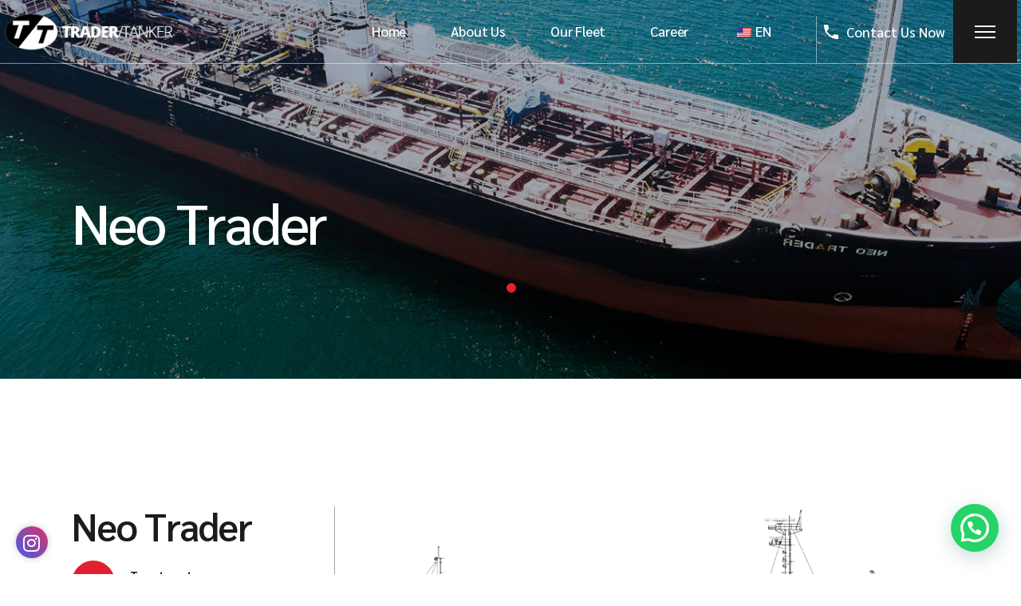

--- FILE ---
content_type: text/html; charset=UTF-8
request_url: https://www.tradertankers.com/en/our-fleet/neo-trader/
body_size: 24629
content:
<!DOCTYPE html>
<html lang="en-US">
<head>
	<meta charset="UTF-8">
	<meta name="viewport" content="width=device-width, initial-scale=1, user-scalable=yes">

	<meta name='robots' content='index, follow, max-image-preview:large, max-snippet:-1, max-video-preview:-1' />

	<!-- This site is optimized with the Yoast SEO plugin v26.6 - https://yoast.com/wordpress/plugins/seo/ -->
	<title>Neo Trader - Trader Tanker</title>
	<meta name="description" content="Neo Trader, in our fleet we apply the strictest compliance with national and international maritime standards and regulations." />
	<link rel="canonical" href="https://tradertankers.com/nuestra-flota/neo-trader/" />
	<meta property="og:locale" content="en_US" />
	<meta property="og:type" content="article" />
	<meta property="og:title" content="Neo Trader - Trader Tanker" />
	<meta property="og:description" content="Neo Trader, in our fleet we apply the strictest compliance with national and international maritime standards and regulations." />
	<meta property="og:url" content="https://tradertankers.com/nuestra-flota/neo-trader/" />
	<meta property="og:site_name" content="Trader Tanker" />
	<meta property="article:modified_time" content="2023-09-22T20:49:33+00:00" />
	<meta property="og:image" content="https://tradertankers.com/wp-content/uploads/2023/08/neo-trader-title-bar.jpg" />
	<meta property="og:image:width" content="1920" />
	<meta property="og:image:height" content="500" />
	<meta property="og:image:type" content="image/jpeg" />
	<meta name="twitter:card" content="summary_large_image" />
	<meta name="twitter:label1" content="Est. reading time" />
	<meta name="twitter:data1" content="1 minute" />
	<script type="application/ld+json" class="yoast-schema-graph">{
    "@context": "https:\/\/schema.org",
    "@graph": [
        {
            "@type": "WebPage",
            "@id": "https:\/\/tradertankers.com\/nuestra-flota\/neo-trader\/",
            "url": "https:\/\/tradertankers.com\/nuestra-flota\/neo-trader\/",
            "name": "Neo Trader - Trader Tanker",
            "isPartOf": {
                "@id": "http:\/\/tradertankers.com\/en\/#website"
            },
            "primaryImageOfPage": {
                "@id": "https:\/\/tradertankers.com\/nuestra-flota\/neo-trader\/#primaryimage"
            },
            "image": {
                "@id": "https:\/\/tradertankers.com\/nuestra-flota\/neo-trader\/#primaryimage"
            },
            "thumbnailUrl": "https:\/\/www.tradertankers.com\/wp-content\/uploads\/2023\/08\/neo-trader-title-bar.jpg",
            "datePublished": "2023-08-08T17:22:31+00:00",
            "dateModified": "2023-09-22T20:49:33+00:00",
            "description": "Neo Trader, in our fleet we apply the strictest compliance with national and international maritime standards and regulations.",
            "breadcrumb": {
                "@id": "https:\/\/tradertankers.com\/nuestra-flota\/neo-trader\/#breadcrumb"
            },
            "inLanguage": "en-US",
            "potentialAction": [
                {
                    "@type": "ReadAction",
                    "target": [
                        "https:\/\/tradertankers.com\/nuestra-flota\/neo-trader\/"
                    ]
                }
            ]
        },
        {
            "@type": "ImageObject",
            "inLanguage": "en-US",
            "@id": "https:\/\/tradertankers.com\/nuestra-flota\/neo-trader\/#primaryimage",
            "url": "https:\/\/www.tradertankers.com\/wp-content\/uploads\/2023\/08\/neo-trader-title-bar.jpg",
            "contentUrl": "https:\/\/www.tradertankers.com\/wp-content\/uploads\/2023\/08\/neo-trader-title-bar.jpg",
            "width": 1920,
            "height": 500,
            "caption": "Neo Trader | Trader Tanker"
        },
        {
            "@type": "BreadcrumbList",
            "@id": "https:\/\/tradertankers.com\/nuestra-flota\/neo-trader\/#breadcrumb",
            "itemListElement": [
                {
                    "@type": "ListItem",
                    "position": 1,
                    "name": "Home",
                    "item": "http:\/\/tradertankers.com\/en\/"
                },
                {
                    "@type": "ListItem",
                    "position": 2,
                    "name": "Our Fleet",
                    "item": "http:\/\/tradertankers.com\/en\/our-fleet\/"
                },
                {
                    "@type": "ListItem",
                    "position": 3,
                    "name": "Neo Trader"
                }
            ]
        },
        {
            "@type": "WebSite",
            "@id": "http:\/\/tradertankers.com\/en\/#website",
            "url": "http:\/\/tradertankers.com\/en\/",
            "name": "Trader Tanker",
            "description": "Maritime Transport and Supply",
            "publisher": {
                "@id": "http:\/\/tradertankers.com\/en\/#organization"
            },
            "potentialAction": [
                {
                    "@type": "SearchAction",
                    "target": {
                        "@type": "EntryPoint",
                        "urlTemplate": "http:\/\/tradertankers.com\/en\/?s={search_term_string}"
                    },
                    "query-input": {
                        "@type": "PropertyValueSpecification",
                        "valueRequired": true,
                        "valueName": "search_term_string"
                    }
                }
            ],
            "inLanguage": "en-US"
        },
        {
            "@type": "Organization",
            "@id": "http:\/\/tradertankers.com\/en\/#organization",
            "name": "Trader Tanker",
            "url": "http:\/\/tradertankers.com\/en\/",
            "logo": {
                "@type": "ImageObject",
                "inLanguage": "en-US",
                "@id": "http:\/\/tradertankers.com\/en\/#\/schema\/logo\/image\/",
                "url": "https:\/\/www.tradertankers.com\/wp-content\/uploads\/2023\/07\/logo-trader-tanker.svg",
                "contentUrl": "https:\/\/www.tradertankers.com\/wp-content\/uploads\/2023\/07\/logo-trader-tanker.svg",
                "width": 1564,
                "height": 329,
                "caption": "Trader Tanker"
            },
            "image": {
                "@id": "http:\/\/tradertankers.com\/en\/#\/schema\/logo\/image\/"
            }
        }
    ]
}</script>
	<!-- / Yoast SEO plugin. -->


<link rel='dns-prefetch' href='//www.tradertankers.com' />
<link rel='dns-prefetch' href='//www.google.com' />
<link rel='dns-prefetch' href='//fonts.googleapis.com' />
<link rel="alternate" type="application/rss+xml" title="Trader Tanker &raquo; Feed" href="https://www.tradertankers.com/en/feed/" />
<link rel="alternate" type="application/rss+xml" title="Trader Tanker &raquo; Comments Feed" href="https://www.tradertankers.com/en/comments/feed/" />
<link rel="alternate" type="text/calendar" title="Trader Tanker &raquo; iCal Feed" href="https://www.tradertankers.com/en/eventos/?ical=1" />
<link rel="alternate" title="oEmbed (JSON)" type="application/json+oembed" href="https://www.tradertankers.com/en/wp-json/oembed/1.0/embed?url=https%3A%2F%2Fwww.tradertankers.com%2Fen%2Four-fleet%2Fneo-trader%2F" />
<link rel="alternate" title="oEmbed (XML)" type="text/xml+oembed" href="https://www.tradertankers.com/en/wp-json/oembed/1.0/embed?url=https%3A%2F%2Fwww.tradertankers.com%2Fen%2Four-fleet%2Fneo-trader%2F&#038;format=xml" />
<style id='wp-img-auto-sizes-contain-inline-css' type='text/css'>
img:is([sizes=auto i],[sizes^="auto," i]){contain-intrinsic-size:3000px 1500px}
/*# sourceURL=wp-img-auto-sizes-contain-inline-css */
</style>
<link rel='stylesheet' id='animate-css' href='https://www.tradertankers.com/wp-content/plugins/qi-blocks/assets/css/plugins/animate/animate.min.css?ver=4.1.1' type='text/css' media='all' />
<link rel='stylesheet' id='dripicons-css' href='https://www.tradertankers.com/wp-content/plugins/globefarer-core/inc/icons/dripicons/assets/css/dripicons.min.css?ver=6.9' type='text/css' media='all' />
<link rel='stylesheet' id='elegant-icons-css' href='https://www.tradertankers.com/wp-content/plugins/globefarer-core/inc/icons/elegant-icons/assets/css/elegant-icons.min.css?ver=6.9' type='text/css' media='all' />
<link rel='stylesheet' id='font-awesome-css' href='https://www.tradertankers.com/wp-content/plugins/globefarer-core/inc/icons/font-awesome/assets/css/all.min.css?ver=6.9' type='text/css' media='all' />
<link rel='stylesheet' id='simple-line-icons-css' href='https://www.tradertankers.com/wp-content/plugins/globefarer-core/inc/icons/simple-line-icons/assets/css/simple-line-icons.min.css?ver=6.9' type='text/css' media='all' />
<style id='wp-emoji-styles-inline-css' type='text/css'>

	img.wp-smiley, img.emoji {
		display: inline !important;
		border: none !important;
		box-shadow: none !important;
		height: 1em !important;
		width: 1em !important;
		margin: 0 0.07em !important;
		vertical-align: -0.1em !important;
		background: none !important;
		padding: 0 !important;
	}
/*# sourceURL=wp-emoji-styles-inline-css */
</style>
<link rel='stylesheet' id='contact-form-7-css' href='https://www.tradertankers.com/wp-content/plugins/contact-form-7/includes/css/styles.css?ver=6.1.4' type='text/css' media='all' />
<link rel='stylesheet' id='qi-blocks-grid-css' href='https://www.tradertankers.com/wp-content/plugins/qi-blocks/assets/dist/grid.css?ver=1.4.7' type='text/css' media='all' />
<link rel='stylesheet' id='qi-blocks-main-css' href='https://www.tradertankers.com/wp-content/plugins/qi-blocks/assets/dist/main.css?ver=1.4.7' type='text/css' media='all' />
<style id='qi-blocks-main-inline-css' type='text/css'>
body  .qodef-widget-block-48a40316 .qi-block-button.qodef-block.qodef-layout--filled{color: rgba(255,255,255,1);} body  .qodef-widget-block-48a40316 .qi-block-button.qodef-block.qodef-layout--outlined{color: rgba(255,255,255,1);} body  .qodef-widget-block-48a40316 .qi-block-button.qodef-block.qodef-layout--textual{color: rgba(255,255,255,1);} body  .qodef-widget-block-48a40316 .qi-block-button.qodef-block:not(.qodef-layout--textual):hover{color: rgba(223,87,87,1);} body  .qodef-widget-block-48a40316 .qi-block-button.qodef-block.qodef-layout--textual:hover{color: rgba(223,87,87,1);} body  .qodef-widget-block-79b5a3fd .qi-block-button.qodef-block .qodef-m-icon{font-size: 18px;color: rgba(0,0,0,1);} body  .qodef-widget-block-79b5a3fd .qi-block-button.qodef-block .qodef-m-text{font-weight: 500;font-size: 17px;} body  .qodef-widget-block-79b5a3fd .qi-block-button.qodef-block.qodef-layout--filled{color: rgba(34,34,34,1);} body  .qodef-widget-block-79b5a3fd .qi-block-button.qodef-block.qodef-layout--outlined{color: rgba(34,34,34,1);} body  .qodef-widget-block-79b5a3fd .qi-block-button.qodef-block.qodef-layout--textual{color: rgba(34,34,34,1);} body  .qodef-widget-block-b833d5d2 .qi-block-button.qodef-block .qodef-m-icon{font-size: 18px;color: rgba(255,255,255,1);} body  .qodef-widget-block-b833d5d2 .qi-block-button.qodef-block .qodef-m-text{font-size: 17px;} body  .qodef-widget-block-b833d5d2 .qi-block-button.qodef-block.qodef-layout--filled{color: rgba(255,255,255,1);} body  .qodef-widget-block-b833d5d2 .qi-block-button.qodef-block.qodef-layout--outlined{color: rgba(255,255,255,1);} body  .qodef-widget-block-b833d5d2 .qi-block-button.qodef-block.qodef-layout--textual{color: rgba(255,255,255,1);} body  .qodef-widget-block-b833d5d2 .qi-block-button.qodef-block:not(.qodef-layout--textual):hover{color: rgba(226,31,47,1);} body  .qodef-widget-block-b833d5d2 .qi-block-button.qodef-block.qodef-layout--textual:hover{color: rgba(226,31,47,1);} body  .qodef-widget-block-9fe95e0b .qi-block-button.qodef-block .qodef-m-icon{font-size: 18px;} body  .qodef-widget-block-ed52df49 .qi-block-button.qodef-block .qodef-m-icon{font-size: 18px;} body  .qodef-widget-block-ed52df49 .qi-block-button.qodef-block.qodef-layout--filled{color: rgba(0,0,0,1);} body  .qodef-widget-block-ed52df49 .qi-block-button.qodef-block.qodef-layout--outlined{color: rgba(0,0,0,1);} body  .qodef-widget-block-ed52df49 .qi-block-button.qodef-block.qodef-layout--textual{color: rgba(0,0,0,1);} body  .qodef-widget-block-ed52df49 .qi-block-button.qodef-block:not(.qodef-layout--textual):hover{color: rgba(0,0,0,1);} body  .qodef-widget-block-ed52df49 .qi-block-button.qodef-block.qodef-layout--textual:hover{color: rgba(0,0,0,1);} body  .qodef-widget-block-38ea4704 .qi-block-button.qodef-block.qodef-type--icon-boxed .qodef-m-text{border-top-width: 1px;border-right-width: 1px;border-bottom-width: 1px;border-left-width: 1px;border-top-left-radius: 0px;border-top-right-radius: 0px;border-bottom-right-radius: 0px;border-bottom-left-radius: 0px;} body  .qodef-widget-block-38ea4704 .qi-block-button.qodef-block.qodef-layout--filled{border-color: rgba(226,31,47,1);background-color: rgba(226,31,47,1);color: rgba(255,255,255,1);} body  .qodef-widget-block-38ea4704 .qi-block-button.qodef-block.qodef-layout--outlined{color: rgba(255,255,255,1);border-color: rgba(226,31,47,1);} body  .qodef-widget-block-38ea4704 .qi-block-button.qodef-block.qodef-layout--textual{color: rgba(255,255,255,1);} body  .qodef-widget-block-38ea4704 .qi-block-button.qodef-block:not(.qodef-layout--textual):hover{border-color: rgba(226,31,47,1);color: rgba(226,31,47,1);} body  .qodef-widget-block-38ea4704 .qi-block-button.qodef-block.qodef-layout--textual:hover{color: rgba(226,31,47,1);} body  .qodef-widget-block-38ea4704 .qi-block-button.qodef-block:not(.qodef-layout--textual){border-top-width: 1px;border-right-width: 1px;border-bottom-width: 1px;border-left-width: 1px;border-top-left-radius: 0px;border-top-right-radius: 0px;border-bottom-right-radius: 0px;border-bottom-left-radius: 0px;} body  .qodef-widget-block-38ea4704 .qi-block-button.qodef-block.qodef-layout--filled:not(.qodef-hover--reveal):hover, .qodef-widget-block-38ea4704 .qi-block-button.qodef-block.qodef-layout--outlined:not(.qodef-hover--reveal):hover, .qodef-widget-block-38ea4704 .qi-block-button.qodef-block.qodef-layout--filled.qodef-hover--reveal:after, .qodef-widget-block-38ea4704 .qi-block-button.qodef-block.qodef-layout--outlined.qodef-hover--reveal:after{background-color: rgba(255,255,255,1);} body  .qodef-widget-block-f1d930bb .qodef-orientation--right .qodef-m-card:nth-last-child(3){transform: scale(calc(1 - 2 * 0.2));right: calc( -1 * 2 * 25%);} body  .qodef-widget-block-f1d930bb .qodef-orientation--right .qodef-m-card:nth-last-child(2){transform: scale(calc(1 - 1 * 0.2));right: calc( -1 * 1 * 25%);} body  .qodef-widget-block-f1d930bb .qodef-orientation--right .qodef-m-card:nth-last-child(1){transform: scale(calc(1 - 0 * 0.2));right: calc( -1 * 0 * 25%);} body  .qodef-widget-block-5cbb4fa1 .qodef-gutenberg-section{--qi-blocks-columns-gap: 30px;} body  .qodef-widget-block-69d6abe9 .qodef-orientation--right .qodef-m-card:nth-last-child(3){transform: scale(calc(1 - 2 * 0.2));right: calc( -1 * 2 * 25%);} body  .qodef-widget-block-69d6abe9 .qodef-orientation--right .qodef-m-card:nth-last-child(2){transform: scale(calc(1 - 1 * 0.2));right: calc( -1 * 1 * 25%);} body  .qodef-widget-block-69d6abe9 .qodef-orientation--right .qodef-m-card:nth-last-child(1){transform: scale(calc(1 - 0 * 0.2));right: calc( -1 * 0 * 25%);} body  .qodef-widget-block-1b939744 .qodef-gutenberg-section{--qi-blocks-columns-gap: 30px;} body  .qodef-widget-block-290a19d1 .qi-block-button.qodef-block .qodef-m-text{font-family: 'Sarabun';font-size: 17px;} body  .qodef-widget-block-290a19d1 .qi-block-button.qodef-block.qodef-text-underline:hover .qodef-m-text:after{color: rgba(226,31,47,1);} body  .qodef-widget-block-290a19d1 .qi-block-button.qodef-block.qodef-layout--filled{color: rgba(0,0,0,1);} body  .qodef-widget-block-290a19d1 .qi-block-button.qodef-block.qodef-layout--outlined{color: rgba(0,0,0,1);} body  .qodef-widget-block-290a19d1 .qi-block-button.qodef-block.qodef-layout--textual{color: rgba(0,0,0,1);} body  .qodef-widget-block-290a19d1 .qi-block-button.qodef-block:not(.qodef-layout--textual):hover{color: rgba(226,31,47,1);} body  .qodef-widget-block-290a19d1 .qi-block-button.qodef-block.qodef-layout--textual:hover{color: rgba(226,31,47,1);} body  .qodef-widget-block-7c7b6dce .qi-block-button.qodef-block .qodef-m-text{font-family: 'Sarabun';} body  .qodef-widget-block-7c7b6dce .qi-block-button.qodef-block.qodef-type--icon-boxed .qodef-m-text{border-top-width: 1px;border-right-width: 1px;border-bottom-width: 1px;border-left-width: 1px;border-top-left-radius: 0px;border-top-right-radius: 0px;border-bottom-right-radius: 0px;border-bottom-left-radius: 0px;} body  .qodef-widget-block-7c7b6dce .qi-block-button.qodef-block.qodef-layout--filled{border-color: rgba(226,31,47,1);background-color: rgba(226,31,47,1);color: rgba(255,255,255,1);} body  .qodef-widget-block-7c7b6dce .qi-block-button.qodef-block.qodef-layout--outlined{color: rgba(255,255,255,1);border-color: rgba(226,31,47,1);} body  .qodef-widget-block-7c7b6dce .qi-block-button.qodef-block.qodef-layout--textual{color: rgba(255,255,255,1);} body  .qodef-widget-block-7c7b6dce .qi-block-button.qodef-block:not(.qodef-layout--textual):hover{border-color: rgba(226,31,47,1);color: rgba(226,31,47,1);} body  .qodef-widget-block-7c7b6dce .qi-block-button.qodef-block.qodef-layout--textual:hover{color: rgba(226,31,47,1);} body  .qodef-widget-block-7c7b6dce .qi-block-button.qodef-block:not(.qodef-layout--textual){border-top-width: 1px;border-right-width: 1px;border-bottom-width: 1px;border-left-width: 1px;border-top-left-radius: 0px;border-top-right-radius: 0px;border-bottom-right-radius: 0px;border-bottom-left-radius: 0px;} body  .qodef-widget-block-7c7b6dce .qi-block-button.qodef-block.qodef-layout--filled:not(.qodef-hover--reveal):hover, .qodef-widget-block-7c7b6dce .qi-block-button.qodef-block.qodef-layout--outlined:not(.qodef-hover--reveal):hover, .qodef-widget-block-7c7b6dce .qi-block-button.qodef-block.qodef-layout--filled.qodef-hover--reveal:after, .qodef-widget-block-7c7b6dce .qi-block-button.qodef-block.qodef-layout--outlined.qodef-hover--reveal:after{background-color: rgba(18,18,18,0);}
/*# sourceURL=qi-blocks-main-inline-css */
</style>
<link rel='stylesheet' id='simple-job-board-google-fonts-css' href='https://fonts.googleapis.com/css?family=Roboto%3A100%2C100i%2C300%2C300i%2C400%2C400i%2C500%2C500i%2C700%2C700i%2C900%2C900i&#038;ver=2.14.0' type='text/css' media='all' />
<link rel='stylesheet' id='sjb-fontawesome-css' href='https://www.tradertankers.com/wp-content/plugins/simple-job-board/includes/css/font-awesome.min.css?ver=5.15.4' type='text/css' media='all' />
<link rel='stylesheet' id='simple-job-board-jquery-ui-css' href='https://www.tradertankers.com/wp-content/plugins/simple-job-board/public/css/jquery-ui.css?ver=1.12.1' type='text/css' media='all' />
<link rel='stylesheet' id='simple-job-board-frontend-css' href='https://www.tradertankers.com/wp-content/plugins/simple-job-board/public/css/simple-job-board-public.css?ver=3.0.0' type='text/css' media='all' />
<link rel='stylesheet' id='tribe-events-v2-single-skeleton-css' href='https://www.tradertankers.com/wp-content/plugins/the-events-calendar/build/css/tribe-events-single-skeleton.css?ver=6.15.13' type='text/css' media='all' />
<link rel='stylesheet' id='tribe-events-v2-single-skeleton-full-css' href='https://www.tradertankers.com/wp-content/plugins/the-events-calendar/build/css/tribe-events-single-full.css?ver=6.15.13' type='text/css' media='all' />
<link rel='stylesheet' id='tec-events-elementor-widgets-base-styles-css' href='https://www.tradertankers.com/wp-content/plugins/the-events-calendar/build/css/integrations/plugins/elementor/widgets/widget-base.css?ver=6.15.13' type='text/css' media='all' />
<link rel='stylesheet' id='trp-language-switcher-style-css' href='https://www.tradertankers.com/wp-content/plugins/translatepress-multilingual/assets/css/trp-language-switcher.css?ver=3.0.6' type='text/css' media='all' />
<link rel='stylesheet' id='qi-addons-for-elementor-grid-style-css' href='https://www.tradertankers.com/wp-content/plugins/qi-addons-for-elementor/assets/css/grid.min.css?ver=1.9.5' type='text/css' media='all' />
<link rel='stylesheet' id='qi-addons-for-elementor-helper-parts-style-css' href='https://www.tradertankers.com/wp-content/plugins/qi-addons-for-elementor/assets/css/helper-parts.min.css?ver=1.9.5' type='text/css' media='all' />
<link rel='stylesheet' id='qi-addons-for-elementor-style-css' href='https://www.tradertankers.com/wp-content/plugins/qi-addons-for-elementor/assets/css/main.min.css?ver=1.9.5' type='text/css' media='all' />
<link rel='stylesheet' id='perfect-scrollbar-css' href='https://www.tradertankers.com/wp-content/plugins/globefarer-core/assets/plugins/perfect-scrollbar/perfect-scrollbar.css?ver=6.9' type='text/css' media='all' />
<link rel='stylesheet' id='swiper-css' href='https://www.tradertankers.com/wp-content/plugins/qi-addons-for-elementor/assets/plugins/swiper/8.4.5/swiper.min.css?ver=8.4.5' type='text/css' media='all' />
<link rel='stylesheet' id='globefarer-main-css' href='https://www.tradertankers.com/wp-content/themes/globefarer/assets/css/main.min.css?ver=6.9' type='text/css' media='all' />
<link rel='stylesheet' id='globefarer-core-style-css' href='https://www.tradertankers.com/wp-content/plugins/globefarer-core/assets/css/globefarer-core.min.css?ver=6.9' type='text/css' media='all' />
<link rel='stylesheet' id='globefarer-child-style-css' href='https://www.tradertankers.com/wp-content/themes/globefarer-child/style.css?ver=6.9' type='text/css' media='all' />
<link rel='stylesheet' id='globefarer-google-fonts-css' href='https://fonts.googleapis.com/css?family=Sarabun%3A200%2C400%2C500%2C700%2C100%2C300%2C900%7CSarabun%3A200%2C400%2C500%2C700%2C100%2C300%2C900&#038;subset=latin-ext&#038;display=swap&#038;ver=1.0.0' type='text/css' media='all' />
<link rel='stylesheet' id='globefarer-grid-css' href='https://www.tradertankers.com/wp-content/themes/globefarer/assets/css/grid.min.css?ver=6.9' type='text/css' media='all' />
<link rel='stylesheet' id='globefarer-style-css' href='https://www.tradertankers.com/wp-content/themes/globefarer/style.css?ver=6.9' type='text/css' media='all' />
<style id='globefarer-style-inline-css' type='text/css'>
#qodef-back-to-top .qodef-back-to-top-icon { color: rgb(255,255,255);background-color: rgb(226,31,47);border-color: rgb(226,31,47);}#qodef-back-to-top:hover .qodef-back-to-top-icon { color: rgb(226,31,47);background-color: rgb(255,255,255);}#qodef-page-outer { margin-top: -80px;}#qodef-custom-cursor .qodef-cursor-dot { background-color: rgb(226,31,47) !important;}#qodef-custom-cursor { color: rgb(255,255,255) !important;}#qodef-page-footer-top-area-inner { position: relative;}#qodef-page-footer-middle-area-inner { position: relative;}#qodef-page-footer-bottom-area-inner { position: relative;}#qodef-page-inner { padding: 0px 0px 0px 0px;}@media only screen and (max-width: 1024px) { #qodef-page-inner { padding: 0px 0px 0px 0px;}}:root { --qode-main-color: rgb(226,31,47);}.qodef-header-sticky { background-color: rgb(0,0,0);}#qodef-top-area { background-color: rgb(0,0,0);}#qodef-page-header .qodef-header-logo-link { height: 45px;}#qodef-page-mobile-header .qodef-mobile-header-logo-link { height: 45px;padding: 0 0 0 10px;}.qodef-header-navigation> ul > li > a { color: rgb(255,255,255);font-family: "Sarabun";font-size: 17px;font-weight: 500;}#qodef-side-area { background-color: rgb(23,23,23);}.qodef-page-title { height: 475px;background-color: rgb(255,255,255);background-image: url(https://www.tradertankers.com/wp-content/uploads/2023/08/neo-trader-title-bar.jpg);}.qodef-page-title .qodef-m-content { padding-top: 80px;}.qodef-page-title .qodef-m-title { color: rgb(255,255,255);}@media only screen and (max-width: 1024px) { .qodef-page-title { height: 353px;}}body { font-family: "Sarabun";font-size: 18px;line-height: 28px;font-weight: 400;}h1, .qodef-h1 { font-family: "Sarabun";font-size: 70px;font-weight: 500;letter-spacing: -2.52px;}h2, .qodef-h2 { font-family: "Sarabun";font-size: 48px;font-weight: 600;letter-spacing: -1.44px;}h3, .qodef-h3 { font-family: "Sarabun";font-size: 40px;font-weight: 600;letter-spacing: -1.2px;}h4, .qodef-h4 { font-family: "Sarabun";font-size: 28px;font-weight: 600;letter-spacing: -0.84px;}h5, .qodef-h5 { font-family: "Sarabun";font-size: 22px;font-weight: 600;letter-spacing: -0.33px;}h6, .qodef-h6 { font-family: "Sarabun";font-size: 20px;font-weight: 400;letter-spacing: -0.6px;}.qodef-header--standard #qodef-page-header { background-color: rgba(206,206,206,0);}.qodef-header--standard #qodef-page-header-inner { border-bottom-color: #ffffff80;border-bottom-width: 1px;}.qodef-header--standard #qodef-page-header .qodef-widget-holder .widget::before { background-color: #ffffff80;}.qodef-mobile-header--standard #qodef-mobile-header-navigation .qodef-m-inner { background-color: rgb(0,0,0);}.qodef-mobile-header--standard #qodef-page-mobile-header { background-color: rgb(0,0,0);}@media only screen and (max-width: 680px){h1, .qodef-h1 { font-size: 38px;}}
/*# sourceURL=globefarer-style-inline-css */
</style>
<link rel='stylesheet' id='qi-blocks-google-fonts-css' href='https://fonts.googleapis.com/css?family=Sarabun%3A500&#038;subset&#038;display=swap&#038;ver=1.0.0' type='text/css' media='all' />
<link rel='stylesheet' id='globefarer-core-elementor-css' href='https://www.tradertankers.com/wp-content/plugins/globefarer-core/inc/plugins/elementor/assets/css/elementor.min.css?ver=6.9' type='text/css' media='all' />
<link rel='stylesheet' id='elementor-icons-css' href='https://www.tradertankers.com/wp-content/plugins/elementor/assets/lib/eicons/css/elementor-icons.min.css?ver=5.45.0' type='text/css' media='all' />
<link rel='stylesheet' id='elementor-frontend-css' href='https://www.tradertankers.com/wp-content/uploads/elementor/css/custom-frontend.min.css?ver=1767760818' type='text/css' media='all' />
<link rel='stylesheet' id='elementor-post-9-css' href='https://www.tradertankers.com/wp-content/uploads/elementor/css/post-9.css?ver=1767760972' type='text/css' media='all' />
<link rel='stylesheet' id='widget-heading-css' href='https://www.tradertankers.com/wp-content/plugins/elementor/assets/css/widget-heading.min.css?ver=3.34.0' type='text/css' media='all' />
<link rel='stylesheet' id='widget-image-css' href='https://www.tradertankers.com/wp-content/plugins/elementor/assets/css/widget-image.min.css?ver=3.34.0' type='text/css' media='all' />
<link rel='stylesheet' id='e-animation-fadeInDown-css' href='https://www.tradertankers.com/wp-content/plugins/elementor/assets/lib/animations/styles/fadeInDown.min.css?ver=3.34.0' type='text/css' media='all' />
<link rel='stylesheet' id='elementor-post-8329-css' href='https://www.tradertankers.com/wp-content/uploads/elementor/css/post-8329.css?ver=1767763570' type='text/css' media='all' />
<link rel='stylesheet' id='wpr-text-animations-css-css' href='https://www.tradertankers.com/wp-content/plugins/royal-elementor-addons/assets/css/lib/animations/text-animations.min.css?ver=1.7.1043' type='text/css' media='all' />
<link rel='stylesheet' id='wpr-addons-css-css' href='https://www.tradertankers.com/wp-content/plugins/royal-elementor-addons/assets/css/frontend.min.css?ver=1.7.1043' type='text/css' media='all' />
<link rel='stylesheet' id='font-awesome-5-all-css' href='https://www.tradertankers.com/wp-content/plugins/elementor/assets/lib/font-awesome/css/all.min.css?ver=1.7.1043' type='text/css' media='all' />
<link rel='stylesheet' id='elementor-gf-local-roboto-css' href='https://www.tradertankers.com/wp-content/uploads/elementor/google-fonts/css/roboto.css?ver=1743662723' type='text/css' media='all' />
<link rel='stylesheet' id='elementor-gf-local-robotoslab-css' href='https://www.tradertankers.com/wp-content/uploads/elementor/google-fonts/css/robotoslab.css?ver=1743662724' type='text/css' media='all' />
<link rel='stylesheet' id='elementor-gf-local-sarabun-css' href='https://www.tradertankers.com/wp-content/uploads/elementor/google-fonts/css/sarabun.css?ver=1743662725' type='text/css' media='all' />
<link rel='stylesheet' id='elementor-icons-shared-0-css' href='https://www.tradertankers.com/wp-content/plugins/elementor/assets/lib/font-awesome/css/fontawesome.min.css?ver=5.15.3' type='text/css' media='all' />
<link rel='stylesheet' id='elementor-icons-fa-solid-css' href='https://www.tradertankers.com/wp-content/plugins/elementor/assets/lib/font-awesome/css/solid.min.css?ver=5.15.3' type='text/css' media='all' />
<script type="text/javascript" data-cfasync="false" src="https://www.tradertankers.com/wp-includes/js/jquery/jquery.min.js?ver=3.7.1" id="jquery-core-js"></script>
<script type="text/javascript" data-cfasync="false" src="https://www.tradertankers.com/wp-includes/js/jquery/jquery-migrate.min.js?ver=3.4.1" id="jquery-migrate-js"></script>
<link rel="https://api.w.org/" href="https://www.tradertankers.com/en/wp-json/" /><link rel="alternate" title="JSON" type="application/json" href="https://www.tradertankers.com/en/wp-json/wp/v2/pages/8329" /><link rel="EditURI" type="application/rsd+xml" title="RSD" href="https://www.tradertankers.com/xmlrpc.php?rsd" />

<link rel='shortlink' href='https://www.tradertankers.com/en/?p=8329' />
<style type='text/css'> .ae_data .elementor-editor-element-setting {
            display:none !important;
            }
            </style><!-- Google tag (gtag.js) -->
<script async src="https://www.googletagmanager.com/gtag/js?id=G-G309QHXX4C"></script>
<script>
  window.dataLayer = window.dataLayer || [];
  function gtag(){dataLayer.push(arguments);}
  gtag('js', new Date());

  gtag('config', 'G-G309QHXX4C');
</script>

<meta http-equiv="Content-Security-Policy" content="upgrade-insecure-requests">

<!-- Favicon estándar -->
<link rel="icon" href="https://tradertankers.com/wp-content/uploads/2024/08/cropped-Trader-tank-favicon-1-32x32.png" sizes="32x32" type="image/png">
<link rel="icon" href="https://tradertankers.com/wp-content/uploads/2024/08/cropped-Trader-tank-favicon-1-192x192.png" sizes="192x192" type="image/png">

<!-- Favicon general para navegadores antiguos -->
<link rel="shortcut icon" href="https://tradertankers.com/wp-content/uploads/2024/08/cropped-Trader-tank-favicon-1-32x32.png" type="image/png">
            
            <meta name="tec-api-version" content="v1"><meta name="tec-api-origin" content="https://www.tradertankers.com/en"><link rel="alternate" href="https://www.tradertankers.com/en/wp-json/tribe/events/v1/" /><link rel="alternate" hreflang="es-ES" href="https://www.tradertankers.com/nuestra-flota/neo-trader/"/>
<link rel="alternate" hreflang="en-US" href="https://www.tradertankers.com/en/our-fleet/neo-trader/"/>
<link rel="alternate" hreflang="es" href="https://www.tradertankers.com/nuestra-flota/neo-trader/"/>
<link rel="alternate" hreflang="en" href="https://www.tradertankers.com/en/our-fleet/neo-trader/"/>
<meta name="generator" content="Elementor 3.34.0; features: additional_custom_breakpoints; settings: css_print_method-external, google_font-enabled, font_display-swap">
			<style>
				.e-con.e-parent:nth-of-type(n+4):not(.e-lazyloaded):not(.e-no-lazyload),
				.e-con.e-parent:nth-of-type(n+4):not(.e-lazyloaded):not(.e-no-lazyload) * {
					background-image: none !important;
				}
				@media screen and (max-height: 1024px) {
					.e-con.e-parent:nth-of-type(n+3):not(.e-lazyloaded):not(.e-no-lazyload),
					.e-con.e-parent:nth-of-type(n+3):not(.e-lazyloaded):not(.e-no-lazyload) * {
						background-image: none !important;
					}
				}
				@media screen and (max-height: 640px) {
					.e-con.e-parent:nth-of-type(n+2):not(.e-lazyloaded):not(.e-no-lazyload),
					.e-con.e-parent:nth-of-type(n+2):not(.e-lazyloaded):not(.e-no-lazyload) * {
						background-image: none !important;
					}
				}
			</style>
			<script>document.addEventListener('DOMContentLoaded', function() {
  var jobStatusElements = document.querySelectorAll('.job-type');

  jobStatusElements.forEach(function(element) {
    var statusText = element.textContent.trim();
    if (statusText === 'Disponible') {
      element.classList.add('available-job');
    }
  });
});</script><script>// Find the element with the ID "myDiv"  
const prueba = document.getElementsByClassName('job-type');
const	 text = prueba[0];
//console.log(x);
console.log(text)

 </script><script>document.addEventListener('DOMContentLoaded', function() {
      // Get the element with the specified class
      var element = document.querySelector('.qodef-m-title.entry-title');

      // Check if the element is found
      if (element) {
        // Replace the text content of the element
        element.textContent = element.textContent.replace('Archivo', 'Eventos');
      }
    });</script><style>  
  #instagram-button {
    position: fixed;
	height: 40px;
	width: 40px;
    bottom: 20px;
    left: 20px;
    z-index: 1000;
    background: linear-gradient(45deg, #405DE6, #E1306C);
    color: white;
    border: none;
    border-radius: 50%;
    padding: 9px;
    cursor: pointer;
    box-shadow: 0px 0px 10px rgba(0, 0, 0, 0.2);
  }
  
  #instagram-icon {
    font-size: 24px;
  }
</style>
<body>
<!-- Contenido de tu página web aquí -->

<!-- Botón flotante de Instagram -->
<a id="instagram-button" href="https://www.instagram.com/tt_seguridad/" target="_blank" rel="noopener">
	<i id="instagram-icon" class="fab fa-instagram"></i>
</a>

<!-- Agrega la referencia a la biblioteca de FontAwesome para el icono -->
	<script src="https://kit.fontawesome.com/a076d05399.js" crossorigin="anonymous"></script>
</body>
<meta name="generator" content="Powered by Slider Revolution 6.7.38 - responsive, Mobile-Friendly Slider Plugin for WordPress with comfortable drag and drop interface." />
<link rel="icon" href="https://www.tradertankers.com/wp-content/uploads/2024/08/cropped-Trader-tank-favicon-1-32x32.png" sizes="32x32" />
<link rel="icon" href="https://www.tradertankers.com/wp-content/uploads/2024/08/cropped-Trader-tank-favicon-1-192x192.png" sizes="192x192" />
<link rel="apple-touch-icon" href="https://www.tradertankers.com/wp-content/uploads/2024/08/cropped-Trader-tank-favicon-1-180x180.png" />
<meta name="msapplication-TileImage" content="https://www.tradertankers.com/wp-content/uploads/2024/08/cropped-Trader-tank-favicon-1-270x270.png" />
<script>function setREVStartSize(e){
			//window.requestAnimationFrame(function() {
				window.RSIW = window.RSIW===undefined ? window.innerWidth : window.RSIW;
				window.RSIH = window.RSIH===undefined ? window.innerHeight : window.RSIH;
				try {
					var pw = document.getElementById(e.c).parentNode.offsetWidth,
						newh;
					pw = pw===0 || isNaN(pw) || (e.l=="fullwidth" || e.layout=="fullwidth") ? window.RSIW : pw;
					e.tabw = e.tabw===undefined ? 0 : parseInt(e.tabw);
					e.thumbw = e.thumbw===undefined ? 0 : parseInt(e.thumbw);
					e.tabh = e.tabh===undefined ? 0 : parseInt(e.tabh);
					e.thumbh = e.thumbh===undefined ? 0 : parseInt(e.thumbh);
					e.tabhide = e.tabhide===undefined ? 0 : parseInt(e.tabhide);
					e.thumbhide = e.thumbhide===undefined ? 0 : parseInt(e.thumbhide);
					e.mh = e.mh===undefined || e.mh=="" || e.mh==="auto" ? 0 : parseInt(e.mh,0);
					if(e.layout==="fullscreen" || e.l==="fullscreen")
						newh = Math.max(e.mh,window.RSIH);
					else{
						e.gw = Array.isArray(e.gw) ? e.gw : [e.gw];
						for (var i in e.rl) if (e.gw[i]===undefined || e.gw[i]===0) e.gw[i] = e.gw[i-1];
						e.gh = e.el===undefined || e.el==="" || (Array.isArray(e.el) && e.el.length==0)? e.gh : e.el;
						e.gh = Array.isArray(e.gh) ? e.gh : [e.gh];
						for (var i in e.rl) if (e.gh[i]===undefined || e.gh[i]===0) e.gh[i] = e.gh[i-1];
											
						var nl = new Array(e.rl.length),
							ix = 0,
							sl;
						e.tabw = e.tabhide>=pw ? 0 : e.tabw;
						e.thumbw = e.thumbhide>=pw ? 0 : e.thumbw;
						e.tabh = e.tabhide>=pw ? 0 : e.tabh;
						e.thumbh = e.thumbhide>=pw ? 0 : e.thumbh;
						for (var i in e.rl) nl[i] = e.rl[i]<window.RSIW ? 0 : e.rl[i];
						sl = nl[0];
						for (var i in nl) if (sl>nl[i] && nl[i]>0) { sl = nl[i]; ix=i;}
						var m = pw>(e.gw[ix]+e.tabw+e.thumbw) ? 1 : (pw-(e.tabw+e.thumbw)) / (e.gw[ix]);
						newh =  (e.gh[ix] * m) + (e.tabh + e.thumbh);
					}
					var el = document.getElementById(e.c);
					if (el!==null && el) el.style.height = newh+"px";
					el = document.getElementById(e.c+"_wrapper");
					if (el!==null && el) {
						el.style.height = newh+"px";
						el.style.display = "block";
					}
				} catch(e){
					console.log("Failure at Presize of Slider:" + e)
				}
			//});
		  };</script>
		<style type="text/css" id="wp-custom-css">
			/* header */
span.qodef-m-icon-inner {
    width: 20px;
    height: 20px;
}
#qodef-page-mobile-header .qodef-mobile-header-logo-link.qodef-source--svg-path svg {
    display: block;
    width: 180px;
    height: auto;
    fill: currentColor;
    stroke: currentColor;
}
#qodef-page-header-inner.qodef-skin--light nav>ul>li:before, .qodef-custom-header-layout.qodef-skin--light nav>ul>li:before, .qodef-header-navigation>ul>li:before, #qodef-page-header-inner.qodef-skin--light nav>ul>li.current-menu-item::before {
    background-color: var(--qode-main-color)!important;
	height: 3px;
}
.widget.widget_block .qi-block-button.qodef-block {
	color: white;
}

.widget.widget_block .qi-block-button.qodef-block:hover span, .widget.widget_block .qi-block-button.qodef-block:focus span, .widget.widget_block .qi-block-button.qodef-block:active span {
	color: white;
}

.qodef-header--sticky-display .widget.widget_block .qi-block-button.qodef-block{
	color: #222;
}

.qodef-header--sticky-display .widget.widget_block .qi-block-button.qodef-block:hover span, 
.qodef-header--sticky-display .widget.widget_block .qi-block-button.qodef-block:focus span, 
.qodef-header--sticky-display .widget.widget_block .qi-block-button.qodef-block:active span {
color: var(--qode-main-color);
}

ul#menu-footer-column-3 {
    column-count: 2;
}

/* slider */
#rev_slider_1_1_wrapper .globefarer_arrows.tparrows:after {
	background-color: var(--qode-main-color) !important;
}

@media screen and (max-width: 379px){
	#qodef-page-mobile-header .qodef-mobile-header-logo-link.qodef-source--svg-path svg {
    display: block;
    width: 150px;
    height: auto;
    fill: currentColor;
    stroke: currentColor;
}
}
/* test css */
/* carreras */
.available-job {
	color: green !important;
}
.available-job i {
	color: green !important;
} 
/* carreras */
		</style>
		<style id="wpr_lightbox_styles">
				.lg-backdrop {
					background-color: rgba(0,0,0,0.6) !important;
				}
				.lg-toolbar,
				.lg-dropdown {
					background-color: rgba(0,0,0,0.8) !important;
				}
				.lg-dropdown:after {
					border-bottom-color: rgba(0,0,0,0.8) !important;
				}
				.lg-sub-html {
					background-color: rgba(0,0,0,0.8) !important;
				}
				.lg-thumb-outer,
				.lg-progress-bar {
					background-color: #444444 !important;
				}
				.lg-progress {
					background-color: #a90707 !important;
				}
				.lg-icon {
					color: #efefef !important;
					font-size: 20px !important;
				}
				.lg-icon.lg-toogle-thumb {
					font-size: 24px !important;
				}
				.lg-icon:hover,
				.lg-dropdown-text:hover {
					color: #ffffff !important;
				}
				.lg-sub-html,
				.lg-dropdown-text {
					color: #efefef !important;
					font-size: 14px !important;
				}
				#lg-counter {
					color: #efefef !important;
					font-size: 14px !important;
				}
				.lg-prev,
				.lg-next {
					font-size: 35px !important;
				}

				/* Defaults */
				.lg-icon {
				background-color: transparent !important;
				}

				#lg-counter {
				opacity: 0.9;
				}

				.lg-thumb-outer {
				padding: 0 10px;
				}

				.lg-thumb-item {
				border-radius: 0 !important;
				border: none !important;
				opacity: 0.5;
				}

				.lg-thumb-item.active {
					opacity: 1;
				}
	         </style></head>
<body class="wp-singular page-template-default page page-id-8329 page-child parent-pageid-7706 wp-custom-logo wp-theme-globefarer wp-child-theme-globefarer-child qi-blocks-1.4.7 qodef-gutenberg--no-touch qode-framework-1.2.2 globefarer-child tribe-no-js translatepress-en_US qodef-qi--no-touch qi-addons-for-elementor-1.9.5 qodef-back-to-top--enabled qodef-custom-cursor--enabled qodef-fullscreen-menu--hide-logo qodef-fullscreen-menu--hide-widget-area  qodef-header--standard qodef-header-appearance--sticky qodef-header--transparent qodef-mobile-header--standard qodef-mobile-header-appearance--sticky qodef-drop-down-second--full-width qodef-drop-down-second--default globefarer-core-1.1 globefarer-child-1.0 globefarer-1.2.1 qodef-content-grid-1400 qodef-header-standard--right elementor-default elementor-kit-9 elementor-page elementor-page-8329" itemscope itemtype="https://schema.org/WebPage">
	<a class="skip-link screen-reader-text" href="#qodef-page-content" data-no-translation="" data-trp-gettext="">Skip to the content</a>	<div id="qodef-page-wrapper" class="">
		<div id="qodef-menu-cover"></div>
<header id="qodef-page-header"  role="banner">
		<div id="qodef-page-header-inner" class="qodef-skin--light qodef-header-cursor--light">
		<a itemprop="url" class="qodef-header-logo-link qodef-height--set qodef-source--image" href="https://www.tradertankers.com/en/" rel="home">
	<img loading="lazy" width="1564" height="329" src="https://www.tradertankers.com/wp-content/uploads/2023/07/logo-trader-tanker.svg" class="qodef-header-logo-image qodef--main qodef--customizer" alt="Trader Tanker" itemprop="logo" decoding="async" /><img loading="lazy" width="240" height="50" src="https://www.tradertankers.com/wp-content/uploads/2023/08/logo-dark.png" class="qodef-header-logo-image qodef--dark" alt="logo dark" itemprop="image" data-no-translation-alt="" /><img loading="lazy" width="240" height="50" src="https://www.tradertankers.com/wp-content/uploads/2023/07/logo-footer.png" class="qodef-header-logo-image qodef--light" alt="logo light" itemprop="image" data-no-translation-alt="" /></a>
	<nav class="qodef-header-navigation" role="navigation" aria-label="Top Menu" data-no-translation-aria-label="">
		<ul id="menu-main-menu-1" class="menu"><li class="menu-item menu-item-type-post_type menu-item-object-page menu-item-home menu-item-7708"><a href="https://www.tradertankers.com/en/"><span class="qodef-menu-item-text">Home</span></a></li>
<li class="menu-item menu-item-type-post_type menu-item-object-page menu-item-7714"><a href="https://www.tradertankers.com/en/us/"><span class="qodef-menu-item-text">About Us</span></a></li>
<li class="menu-item menu-item-type-post_type menu-item-object-page current-page-ancestor menu-item-8023"><a href="https://www.tradertankers.com/en/our-fleet/"><span class="qodef-menu-item-text">Our Fleet</span></a></li>
<li class="menu-item menu-item-type-post_type menu-item-object-page menu-item-8636"><a href="https://www.tradertankers.com/en/career/"><span class="qodef-menu-item-text">Career</span></a></li>
<li class="trp-language-switcher-container menu-item menu-item-type-post_type menu-item-object-language_switcher menu-item-has-children current-language-menu-item menu-item-8986 qodef-menu-item--narrow"><a href="https://www.tradertankers.com/en/our-fleet/neo-trader/"><span class="qodef-menu-item-text"><span data-no-translation><img loading="lazy" class="trp-flag-image" src="https://www.tradertankers.com/wp-content/plugins/translatepress-multilingual/assets/images/flags/en_US.png" width="18" height="12" alt="en_US" title="English"><span class="trp-ls-language-name">EN</span></span><svg class="qodef-svg--menu-arrow qodef-menu-item-arrow" xmlns="http://www.w3.org/2000/svg" xmlns:xlink="http://www.w3.org/1999/xlink" width="8.485" height="14.14" viewbox="0 0 8.485 14.14"><path d="M0,0H10V2H0Z" transform="translate(8.485 7.069) rotate(135)"/><path d="M0,0H10V2H0Z" transform="translate(7.071 8.485) rotate(-135)"/></svg></span></a>
<div class="qodef-drop-down-second"><div class="qodef-drop-down-second-inner"><ul class="sub-menu">
	<li class="trp-language-switcher-container menu-item menu-item-type-post_type menu-item-object-language_switcher menu-item-8985"><a href="https://www.tradertankers.com/nuestra-flota/neo-trader/"><span class="qodef-menu-item-text"><svg class="qodef-svg--plus qodef-menu-item-plus" xmlns="http://www.w3.org/2000/svg" xmlns:xlink="http://www.w3.org/1999/xlink" width="14" height="14" viewbox="0 0 14 14"><path class="qodef-m-horizontal" d="M0,0H14V2H0Z" transform="translate(0 6)" /><path class="qodef-m-vertical" d="M0,0H2V14H0Z" transform="translate(6)" /></svg><span data-no-translation><img loading="lazy" class="trp-flag-image" src="/wp-content/uploads/2023/08/panamanian-flag.svg" width="18" height="12" alt="es_ES" title="Spanish (Spain)"><span class="trp-ls-language-name">ES</span></span></span></a></li>
</ul></div></div>
</li>
</ul>	</nav>
	<div class="qodef-widget-holder qodef--one">
		<div class="widget widget_block" data-area="header-light">
<div class="wp-block-qi-blocks-button qodef-block-container qodef-widget-block-b833d5d2  text-color-white text-hover-main"><a class="qi-block-button qodef-block qodef-m text-color-white text-hover-main qodef-layout--textual qodef-type--standard qodef-icon--left qodef-hover--icon-move-horizontal-short" href="/en/contact/"><span class="qodef-m-text">Contact Us Now</span><span class="qodef-m-icon qodef--icon-color-set"><span class="qodef-m-icon-inner"><svg class="" xml:space="preserve" style="enable-background:new 0 0 512 512" viewbox="0 0 384 384" y="0" x="0" height="512" width="512" xmlns:xlink="http://www.w3.org/1999/xlink" version="1.1" xmlns="http://www.w3.org/2000/svg"><g><path opacity="1" class="" data-original="#000000" fill="#fbfbfb" d="M362.667 266.667c-26.56 0-52.267-4.267-76.16-12.16-7.36-2.347-15.787-.64-21.653 5.227l-46.933 47.04c-60.48-30.72-109.867-80.107-140.587-140.48l46.933-47.147c5.867-5.867 7.573-14.293 5.227-21.653-7.893-23.893-12.16-49.6-12.16-76.16A21.26 21.26 0 0 0 96 0H21.333C9.6 0 0 9.493 0 21.333 0 221.653 162.347 384 362.667 384A21.259 21.259 0 0 0 384 362.667V288a21.259 21.259 0 0 0-21.333-21.333z"></path></g></svg></span></span></a></div>
</div><div class="widget widget_globefarer_core_side_area_opener" data-area="header-light"><a href="javascript:void(0)"  class="qodef-opener-icon qodef-m qodef-source--predefined qodef-side-area-opener"  >
	<span class="qodef-m-icon qodef--open">
		<svg class="qodef-svg--menu" xmlns="http://www.w3.org/2000/svg" xmlns:xlink="http://www.w3.org/1999/xlink" width="26" height="16" viewbox="0 0 26 16"><g transform="translate(-27 -32)"><rect width="26" height="2" transform="translate(27 46)"/><rect width="26" height="2" transform="translate(27 39)"/><rect width="26" height="2" transform="translate(27 32)"/></g></svg>	</span>
		</a>
</div>	</div>
	</div>
	<div class="qodef-header-sticky qodef-custom-header-layout qodef-appearance--down">
	<div class="qodef-header-sticky-inner">
		<a itemprop="url" class="qodef-header-logo-link qodef-height--set qodef-source--image" href="https://www.tradertankers.com/en/" rel="home">
	<img loading="lazy" width="1564" height="329" src="https://www.tradertankers.com/wp-content/uploads/2023/07/logo-trader-tanker.svg" class="qodef-header-logo-image qodef--main qodef--customizer" alt="Trader Tanker" itemprop="logo" decoding="async" /></a>
	<nav class="qodef-header-navigation" role="navigation" aria-label="Top Menu" data-no-translation-aria-label="">
		<ul id="menu-main-menu-2" class="menu"><li class="menu-item menu-item-type-post_type menu-item-object-page menu-item-home menu-item-7708"><a href="https://www.tradertankers.com/en/"><span class="qodef-menu-item-text">Home</span></a></li>
<li class="menu-item menu-item-type-post_type menu-item-object-page menu-item-7714"><a href="https://www.tradertankers.com/en/us/"><span class="qodef-menu-item-text">About Us</span></a></li>
<li class="menu-item menu-item-type-post_type menu-item-object-page current-page-ancestor menu-item-8023"><a href="https://www.tradertankers.com/en/our-fleet/"><span class="qodef-menu-item-text">Our Fleet</span></a></li>
<li class="menu-item menu-item-type-post_type menu-item-object-page menu-item-8636"><a href="https://www.tradertankers.com/en/career/"><span class="qodef-menu-item-text">Career</span></a></li>
<li class="trp-language-switcher-container menu-item menu-item-type-post_type menu-item-object-language_switcher menu-item-has-children current-language-menu-item menu-item-8986 qodef-menu-item--narrow"><a href="https://www.tradertankers.com/en/our-fleet/neo-trader/"><span class="qodef-menu-item-text"><span data-no-translation><img loading="lazy" class="trp-flag-image" src="https://www.tradertankers.com/wp-content/plugins/translatepress-multilingual/assets/images/flags/en_US.png" width="18" height="12" alt="en_US" title="English"><span class="trp-ls-language-name">EN</span></span><svg class="qodef-svg--menu-arrow qodef-menu-item-arrow" xmlns="http://www.w3.org/2000/svg" xmlns:xlink="http://www.w3.org/1999/xlink" width="8.485" height="14.14" viewbox="0 0 8.485 14.14"><path d="M0,0H10V2H0Z" transform="translate(8.485 7.069) rotate(135)"/><path d="M0,0H10V2H0Z" transform="translate(7.071 8.485) rotate(-135)"/></svg></span></a>
<div class="qodef-drop-down-second"><div class="qodef-drop-down-second-inner"><ul class="sub-menu">
	<li class="trp-language-switcher-container menu-item menu-item-type-post_type menu-item-object-language_switcher menu-item-8985"><a href="https://www.tradertankers.com/nuestra-flota/neo-trader/"><span class="qodef-menu-item-text"><svg class="qodef-svg--plus qodef-menu-item-plus" xmlns="http://www.w3.org/2000/svg" xmlns:xlink="http://www.w3.org/1999/xlink" width="14" height="14" viewbox="0 0 14 14"><path class="qodef-m-horizontal" d="M0,0H14V2H0Z" transform="translate(0 6)" /><path class="qodef-m-vertical" d="M0,0H2V14H0Z" transform="translate(6)" /></svg><span data-no-translation><img loading="lazy" class="trp-flag-image" src="/wp-content/uploads/2023/08/panamanian-flag.svg" width="18" height="12" alt="es_ES" title="Spanish (Spain)"><span class="trp-ls-language-name">ES</span></span></span></a></li>
</ul></div></div>
</li>
</ul>	</nav>
	<div class="qodef-widget-holder qodef--one">
		<div id="block-68" class="widget widget_block qodef-sticky-right">
<div class="wp-block-qi-blocks-button qodef-block-container qodef-widget-block-79b5a3fd"><a class="qi-block-button qodef-block qodef-m qodef-layout--textual qodef-type--standard qodef-icon--left qodef-hover--icon-move-horizontal-short" href="/en/contact/"><span class="qodef-m-text">Contact Us Now</span><span class="qodef-m-icon qodef--icon-color-set"><span class="qodef-m-icon-inner"><svg class="" xml:space="preserve" style="enable-background:new 0 0 512 512" viewbox="0 0 384 384" y="0" x="0" height="512" width="512" xmlns:xlink="http://www.w3.org/1999/xlink" version="1.1" xmlns="http://www.w3.org/2000/svg"><g><path opacity="1" class="" data-original="#000000" fill="#222" d="M362.667 266.667c-26.56 0-52.267-4.267-76.16-12.16-7.36-2.347-15.787-.64-21.653 5.227l-46.933 47.04c-60.48-30.72-109.867-80.107-140.587-140.48l46.933-47.147c5.867-5.867 7.573-14.293 5.227-21.653-7.893-23.893-12.16-49.6-12.16-76.16A21.26 21.26 0 0 0 96 0H21.333C9.6 0 0 9.493 0 21.333 0 221.653 162.347 384 362.667 384A21.259 21.259 0 0 0 384 362.667V288a21.259 21.259 0 0 0-21.333-21.333z"></path></g></svg></span></span></a></div>
</div><div id="globefarer_core_side_area_opener-6" class="widget widget_globefarer_core_side_area_opener qodef-sticky-right"><a href="javascript:void(0)"  class="qodef-opener-icon qodef-m qodef-source--predefined qodef-side-area-opener"  >
	<span class="qodef-m-icon qodef--open">
		<svg class="qodef-svg--menu" xmlns="http://www.w3.org/2000/svg" xmlns:xlink="http://www.w3.org/1999/xlink" width="26" height="16" viewbox="0 0 26 16"><g transform="translate(-27 -32)"><rect width="26" height="2" transform="translate(27 46)"/><rect width="26" height="2" transform="translate(27 39)"/><rect width="26" height="2" transform="translate(27 32)"/></g></svg>	</span>
		</a>
</div>	</div>
	</div>
</div>
</header>
<header id="qodef-page-mobile-header" role="banner">
		<div id="qodef-page-mobile-header-inner" class="">
		<a itemprop="url" class="qodef-mobile-header-logo-link qodef-height--set qodef-source--image" href="https://www.tradertankers.com/en/" rel="home">
	<img loading="lazy" width="1564" height="329" src="https://www.tradertankers.com/wp-content/uploads/2023/07/logo-trader-tanker.svg" class="qodef-header-logo-image qodef--main qodef--customizer" alt="Trader Tanker" itemprop="logo" decoding="async" /></a>
<a href="javascript:void(0)"  class="qodef-opener-icon qodef-m qodef-source--predefined qodef-mobile-header-opener"  >
	<span class="qodef-m-icon qodef--open">
		<svg class="qodef-svg--menu" xmlns="http://www.w3.org/2000/svg" xmlns:xlink="http://www.w3.org/1999/xlink" width="26" height="16" viewbox="0 0 26 16"><g transform="translate(-27 -32)"><rect width="26" height="2" transform="translate(27 46)"/><rect width="26" height="2" transform="translate(27 39)"/><rect width="26" height="2" transform="translate(27 32)"/></g></svg>	</span>
			<span class="qodef-m-icon qodef--close">
			<svg class="qodef-svg--close" xmlns="http://www.w3.org/2000/svg" xmlns:xlink="http://www.w3.org/1999/xlink" width="19.778" height="19.778" viewbox="0 0 19.778 19.778"><g transform="translate(-30 -30)"><rect width="13" height="2" transform="translate(31.414 30) rotate(45)"/><rect width="13" height="2" transform="translate(48.364 49.778) rotate(-135)"/><rect width="13" height="2" transform="translate(30 48.364) rotate(-45)"/><rect width="13" height="2" transform="translate(49.778 31.414) rotate(135)"/></g></svg>		</span>
		</a>
	</div>
		<nav class="qodef-mobile-header-navigation" role="navigation" aria-label="Mobile Menu" data-no-translation-aria-label="">
		<ul id="menu-main-menu-4" class=""><li class="menu-item menu-item-type-post_type menu-item-object-page menu-item-home menu-item-7708"><a href="https://www.tradertankers.com/en/"><span class="qodef-menu-item-text">Home</span></a></li>
<li class="menu-item menu-item-type-post_type menu-item-object-page menu-item-7714"><a href="https://www.tradertankers.com/en/us/"><span class="qodef-menu-item-text">About Us</span></a></li>
<li class="menu-item menu-item-type-post_type menu-item-object-page current-page-ancestor menu-item-8023"><a href="https://www.tradertankers.com/en/our-fleet/"><span class="qodef-menu-item-text">Our Fleet</span></a></li>
<li class="menu-item menu-item-type-post_type menu-item-object-page menu-item-8636"><a href="https://www.tradertankers.com/en/career/"><span class="qodef-menu-item-text">Career</span></a></li>
<li class="trp-language-switcher-container menu-item menu-item-type-post_type menu-item-object-language_switcher menu-item-has-children current-language-menu-item menu-item-8986 qodef-menu-item--narrow"><a href="https://www.tradertankers.com/en/our-fleet/neo-trader/"><span class="qodef-menu-item-text"><span data-no-translation><img loading="lazy" class="trp-flag-image" src="https://www.tradertankers.com/wp-content/plugins/translatepress-multilingual/assets/images/flags/en_US.png" width="18" height="12" alt="en_US" title="English"><span class="trp-ls-language-name">EN</span></span></span></a><svg class="qodef-svg--menu-arrow qodef-menu-item-arrow" xmlns="http://www.w3.org/2000/svg" xmlns:xlink="http://www.w3.org/1999/xlink" width="8.485" height="14.14" viewbox="0 0 8.485 14.14"><path d="M0,0H10V2H0Z" transform="translate(8.485 7.069) rotate(135)"/><path d="M0,0H10V2H0Z" transform="translate(7.071 8.485) rotate(-135)"/></svg>
<div class="qodef-drop-down-second"><div class="qodef-drop-down-second-inner"><ul class="sub-menu">
	<li class="trp-language-switcher-container menu-item menu-item-type-post_type menu-item-object-language_switcher menu-item-8985"><a href="https://www.tradertankers.com/nuestra-flota/neo-trader/"><span class="qodef-menu-item-text"><svg class="qodef-svg--plus qodef-menu-item-plus" xmlns="http://www.w3.org/2000/svg" xmlns:xlink="http://www.w3.org/1999/xlink" width="14" height="14" viewbox="0 0 14 14"><path class="qodef-m-horizontal" d="M0,0H14V2H0Z" transform="translate(0 6)" /><path class="qodef-m-vertical" d="M0,0H2V14H0Z" transform="translate(6)" /></svg><span data-no-translation><img loading="lazy" class="trp-flag-image" src="/wp-content/uploads/2023/08/panamanian-flag.svg" width="18" height="12" alt="es_ES" title="Spanish (Spain)"><span class="trp-ls-language-name">ES</span></span></span></a></li>
</ul></div></div>
</li>
</ul>	</nav>
</header>
		<div id="qodef-page-outer">
			<div class="qodef-page-title qodef-m qodef-title--standard qodef-alignment--left qodef-vertical-alignment--header-bottom qodef--has-image qodef-page-title-area-cursor--light">
		<div class="qodef-m-inner">
		<div class="qodef-m-content qodef-content-grid">
	<h1 class="qodef-m-title entry-title">
		Neo Trader	</h1>
	</div>
	</div>
	</div>
			<div id="qodef-page-inner" class="qodef-content-grid">
<main id="qodef-page-content" class="qodef-grid qodef-layout--template" role="main">
	<div class="qodef-grid-inner clear">
		<div class="qodef-grid-item qodef-page-content-section qodef-col--12">
			<div data-elementor-type="wp-page" data-elementor-id="8329" class="elementor elementor-8329">
						<section class="elementor-section elementor-top-section elementor-element elementor-element-64e84eb elementor-section-full_width qodef-elementor-content-grid elementor-section-stretched elementor-section-height-default elementor-section-height-default wpr-particle-no wpr-jarallax-no wpr-parallax-no wpr-sticky-section-no" data-id="64e84eb" data-element_type="section" data-settings="{&quot;background_background&quot;:&quot;classic&quot;,&quot;stretch_section&quot;:&quot;section-stretched&quot;}">
						<div class="elementor-container elementor-column-gap-no">
					<div class="elementor-column elementor-col-50 elementor-top-column elementor-element elementor-element-285ffe0" data-id="285ffe0" data-element_type="column">
			<div class="elementor-widget-wrap elementor-element-populated">
						<div class="elementor-element elementor-element-b1af3c3 elementor-widget elementor-widget-heading" data-id="b1af3c3" data-element_type="widget" data-widget_type="heading.default">
				<div class="elementor-widget-container">
					<h2 class="elementor-heading-title elementor-size-default">Neo Trader</h2>				</div>
				</div>
				<div class="elementor-element elementor-element-3b0ba41 elementor-widget elementor-widget-globefarer_core_button" data-id="3b0ba41" data-element_type="widget" data-widget_type="globefarer_core_button.default">
				<div class="elementor-widget-container">
					<a class="qodef-shortcode qodef-m  qodef-button qodef-layout--textual  qodef-html--link" href="/en/our-fleet/" target="_self"  style="color: #171717">
			<span class="qodef-m-button-icon"><svg class="qodef-svg--plus" xmlns="http://www.w3.org/2000/svg" xmlns:xlink="http://www.w3.org/1999/xlink" width="14" height="14" viewbox="0 0 14 14"><path class="qodef-m-horizontal" d="M0,0H14V2H0Z" transform="translate(0 6)" /><path class="qodef-m-vertical" d="M0,0H2V14H0Z" transform="translate(6)" /></svg></span>
				<span class="qodef-m-button-text">To return to<br /> Our Fleet</span>
	</a>
				</div>
				</div>
					</div>
		</div>
				<div class="elementor-column elementor-col-50 elementor-top-column elementor-element elementor-element-16a25e9" data-id="16a25e9" data-element_type="column">
			<div class="elementor-widget-wrap elementor-element-populated">
						<div class="elementor-element elementor-element-f9f18c8 elementor-widget elementor-widget-image" data-id="f9f18c8" data-element_type="widget" data-widget_type="image.default">
				<div class="elementor-widget-container">
															<img fetchpriority="high" decoding="async" width="1024" height="306" src="https://www.tradertankers.com/wp-content/uploads/2023/07/neo-trader-1024x306.png" class="attachment-large size-large wp-image-7926" alt="Neo Trader | Trader Tanker" srcset="https://www.tradertankers.com/wp-content/uploads/2023/07/neo-trader-1024x306.png 1024w, https://www.tradertankers.com/wp-content/uploads/2023/07/neo-trader-300x90.png 300w, https://www.tradertankers.com/wp-content/uploads/2023/07/neo-trader-768x229.png 768w, https://www.tradertankers.com/wp-content/uploads/2023/07/neo-trader.png 1256w" sizes="(max-width: 1024px) 100vw, 1024px" />															</div>
				</div>
				<div class="elementor-element elementor-element-bd859c4 elementor-widget elementor-widget-text-editor" data-id="bd859c4" data-element_type="widget" data-widget_type="text-editor.default">
				<div class="elementor-widget-container">
									<p>SPECIFICATIONS</p>								</div>
				</div>
				<div class="elementor-element elementor-element-ab54321 elementor-widget elementor-widget-image" data-id="ab54321" data-element_type="widget" data-widget_type="image.default">
				<div class="elementor-widget-container">
															<img decoding="async" width="1057" height="849" src="https://www.tradertankers.com/wp-content/uploads/2023/08/neo-trader-table-e1692984468612.png" class="attachment-full size-full wp-image-8333" alt="" srcset="https://www.tradertankers.com/wp-content/uploads/2023/08/neo-trader-table-e1692984468612.png 1057w, https://www.tradertankers.com/wp-content/uploads/2023/08/neo-trader-table-e1692984468612-300x241.png 300w, https://www.tradertankers.com/wp-content/uploads/2023/08/neo-trader-table-e1692984468612-1024x822.png 1024w, https://www.tradertankers.com/wp-content/uploads/2023/08/neo-trader-table-e1692984468612-768x617.png 768w" sizes="(max-width: 1057px) 100vw, 1057px" />															</div>
				</div>
					</div>
		</div>
					</div>
		</section>
				<section class="elementor-section elementor-top-section elementor-element elementor-element-e751f2a elementor-section-full_width elementor-section-stretched elementor-section-height-default elementor-section-height-default wpr-particle-no wpr-jarallax-no wpr-parallax-no wpr-sticky-section-no qodef-elementor-content-no" data-id="e751f2a" data-element_type="section" data-settings="{&quot;stretch_section&quot;:&quot;section-stretched&quot;}">
						<div class="elementor-container elementor-column-gap-no">
					<div class="elementor-column elementor-col-25 elementor-top-column elementor-element elementor-element-44b6f6b9" data-id="44b6f6b9" data-element_type="column">
			<div class="elementor-widget-wrap elementor-element-populated">
						<div class="elementor-element elementor-element-7c84de1d service-flip-box elementor-invisible elementor-widget elementor-widget-ucaddon_flip_box" data-id="7c84de1d" data-element_type="widget" data-settings="{&quot;_animation&quot;:&quot;fadeInDown&quot;}" data-widget_type="ucaddon_flip_box.default">
				<div class="elementor-widget-container">
					
<!-- start Flip Box -->
		<link id='font-awesome-4-shim-css' href='https://www.tradertankers.com/wp-content/plugins/unlimited-elements-for-elementor/assets_libraries/font-awesome6/fontawesome-v4-shims.min.css' type='text/css' rel='stylesheet' >
		<link id='uc_ac_assets_file_ue_flipbox_styles_css_12353-css' href='https://www.tradertankers.com/wp-content/uploads/ac_assets/uc_flip_box_base/animations/ue-flipbox-styles.css' type='text/css' rel='stylesheet' >

<style>/* widget: Flip Box */

/* elementor container support */
.e-con-inner>.elementor-widget-ucaddon_flip_box, .e-con>.elementor-widget-ucaddon_flip_box {
    width: var(--container-widget-width);
    --flex-grow: var(--container-widget-flex-grow);
}

#uc_flip_box_elementor_7c84de1d .ue-flip-box__panel.ue-flip-box__panel--front,
#uc_flip_box_elementor_7c84de1d .ue-flip-box__panel.ue-flip-box__panel--back {
    backface-visibility: hidden;
    -webkit-backface-visibility: hidden; 
}


#uc_flip_box_elementor_7c84de1d .ue-flip-box__panel--back .ue_btn{
	display: inline-block;
}
	
	#uc_flip_box_elementor_7c84de1d .ue-flip-box__container, #uc_flip_box_elementor_7c84de1d .ue-flip-box__panel {
      overflow: hidden;
    }
	





#uc_flip_box_elementor_7c84de1d .ue-flip-box__panel--front-overlay, #uc_flip_box_elementor_7c84de1d .ue-flip-box__panel--back-overlay
{
  position:absolute;
  top:0;
  bottom:0;
  right:0;
  left:0;
  z-index:-1;
}

</style>

<div id="uc_flip_box_elementor_7c84de1d" class="ue-flip-box" data-id="uc_flip_box_elementor_7c84de1d" data-closeonbody='false'>
  
      <div class="ue-flip-box__container uc-hide ue-slide_left ue-flip-box__container--hover" tabindex="0">
      
    <div class="ue-flip-box__panel ue-flip-box__panel--front">
      <div class="ue-flip-box__panel--front-overlay"></div>
            <div class="ue-flip-box__panel__wrapper">
        <div class="ue-flip-box__panel__content">
                        <div class="ue-flip-box__panel__element ue-flip-box__title">Meet the boats</div>            <div class="ue-flip-box__panel__element ue-flip-box__description"><p>Our Fleet</p></div>        </div>
      </div>
    </div>
    

      
    <div class="ue-flip-box__panel ue-flip-box__panel--back">
      <div class="ue-flip-box__panel--back-overlay"></div>
            <div class="ue-flip-box__panel__wrapper">
        <div class="ue-flip-box__panel__content">

                    <div class="ue-flip-box__panel__element ue-flip-box__title">Our Fleet</div>          <div class="ue-flip-box__panel__element ue-flip-box__description"><p>We apply the strictest compliance with national and international maritime standards and regulations.</p></div>          <div class="ue-flip-box__panel__element ue-flip-box__button"><a href="/en/our-fleet/" class="ue_btn" >Read more</a></div>        </div>
      </div>
    </div>
    
  </div>
  
   
      
        
</div>
<!-- end Flip Box -->				</div>
				</div>
					</div>
		</div>
				<div class="elementor-column elementor-col-25 elementor-top-column elementor-element elementor-element-1d4faf20" data-id="1d4faf20" data-element_type="column">
			<div class="elementor-widget-wrap elementor-element-populated">
						<div class="elementor-element elementor-element-48c250f1 service-flip-box elementor-invisible elementor-widget elementor-widget-ucaddon_flip_box" data-id="48c250f1" data-element_type="widget" data-settings="{&quot;_animation&quot;:&quot;fadeInDown&quot;}" data-widget_type="ucaddon_flip_box.default">
				<div class="elementor-widget-container">
					
<!-- start Flip Box -->

<style>/* widget: Flip Box */

/* elementor container support */
.e-con-inner>.elementor-widget-ucaddon_flip_box, .e-con>.elementor-widget-ucaddon_flip_box {
    width: var(--container-widget-width);
    --flex-grow: var(--container-widget-flex-grow);
}

#uc_flip_box_elementor_48c250f1 .ue-flip-box__panel.ue-flip-box__panel--front,
#uc_flip_box_elementor_48c250f1 .ue-flip-box__panel.ue-flip-box__panel--back {
    backface-visibility: hidden;
    -webkit-backface-visibility: hidden; 
}


#uc_flip_box_elementor_48c250f1 .ue-flip-box__panel--back .ue_btn{
	display: inline-block;
}
	
	#uc_flip_box_elementor_48c250f1 .ue-flip-box__container, #uc_flip_box_elementor_48c250f1 .ue-flip-box__panel {
      overflow: hidden;
    }
	





#uc_flip_box_elementor_48c250f1 .ue-flip-box__panel--front-overlay, #uc_flip_box_elementor_48c250f1 .ue-flip-box__panel--back-overlay
{
  position:absolute;
  top:0;
  bottom:0;
  right:0;
  left:0;
  z-index:-1;
}

</style>

<div id="uc_flip_box_elementor_48c250f1" class="ue-flip-box" data-id="uc_flip_box_elementor_48c250f1" data-closeonbody='false'>
  
      <div class="ue-flip-box__container uc-hide ue-slide_left ue-flip-box__container--hover" tabindex="0">
      
    <div class="ue-flip-box__panel ue-flip-box__panel--front">
      <div class="ue-flip-box__panel--front-overlay"></div>
            <div class="ue-flip-box__panel__wrapper">
        <div class="ue-flip-box__panel__content">
                        <div class="ue-flip-box__panel__element ue-flip-box__title">Trader Tanker</div>            <div class="ue-flip-box__panel__element ue-flip-box__description"><p>About Us</p></div>        </div>
      </div>
    </div>
    

      
    <div class="ue-flip-box__panel ue-flip-box__panel--back">
      <div class="ue-flip-box__panel--back-overlay"></div>
            <div class="ue-flip-box__panel__wrapper">
        <div class="ue-flip-box__panel__content">

                    <div class="ue-flip-box__panel__element ue-flip-box__title">About Us</div>          <div class="ue-flip-box__panel__element ue-flip-box__description"><p>Grupo Trader Tanker has more than 30 years of operations in the Panamanian maritime industry, always projecting an image of security.</p></div>          <div class="ue-flip-box__panel__element ue-flip-box__button"><a href="/en/us/" class="ue_btn" >Learn more</a></div>        </div>
      </div>
    </div>
    
  </div>
  
   
      
        
</div>
<!-- end Flip Box -->				</div>
				</div>
					</div>
		</div>
				<div class="elementor-column elementor-col-25 elementor-top-column elementor-element elementor-element-2f73e4ea" data-id="2f73e4ea" data-element_type="column">
			<div class="elementor-widget-wrap elementor-element-populated">
						<div class="elementor-element elementor-element-33f78c19 service-flip-box elementor-invisible elementor-widget elementor-widget-ucaddon_flip_box" data-id="33f78c19" data-element_type="widget" data-settings="{&quot;_animation&quot;:&quot;fadeInDown&quot;}" data-widget_type="ucaddon_flip_box.default">
				<div class="elementor-widget-container">
					
<!-- start Flip Box -->

<style>/* widget: Flip Box */

/* elementor container support */
.e-con-inner>.elementor-widget-ucaddon_flip_box, .e-con>.elementor-widget-ucaddon_flip_box {
    width: var(--container-widget-width);
    --flex-grow: var(--container-widget-flex-grow);
}

#uc_flip_box_elementor_33f78c19 .ue-flip-box__panel.ue-flip-box__panel--front,
#uc_flip_box_elementor_33f78c19 .ue-flip-box__panel.ue-flip-box__panel--back {
    backface-visibility: hidden;
    -webkit-backface-visibility: hidden; 
}


#uc_flip_box_elementor_33f78c19 .ue-flip-box__panel--back .ue_btn{
	display: inline-block;
}
	
	#uc_flip_box_elementor_33f78c19 .ue-flip-box__container, #uc_flip_box_elementor_33f78c19 .ue-flip-box__panel {
      overflow: hidden;
    }
	





#uc_flip_box_elementor_33f78c19 .ue-flip-box__panel--front-overlay, #uc_flip_box_elementor_33f78c19 .ue-flip-box__panel--back-overlay
{
  position:absolute;
  top:0;
  bottom:0;
  right:0;
  left:0;
  z-index:-1;
}

</style>

<div id="uc_flip_box_elementor_33f78c19" class="ue-flip-box" data-id="uc_flip_box_elementor_33f78c19" data-closeonbody='false'>
  
      <div class="ue-flip-box__container uc-hide ue-slide_left ue-flip-box__container--hover" tabindex="0">
      
    <div class="ue-flip-box__panel ue-flip-box__panel--front">
      <div class="ue-flip-box__panel--front-overlay"></div>
            <div class="ue-flip-box__panel__wrapper">
        <div class="ue-flip-box__panel__content">
                        <div class="ue-flip-box__panel__element ue-flip-box__title">Work with us</div>            <div class="ue-flip-box__panel__element ue-flip-box__description"><p>Career</p></div>        </div>
      </div>
    </div>
    

      
    <div class="ue-flip-box__panel ue-flip-box__panel--back">
      <div class="ue-flip-box__panel--back-overlay"></div>
            <div class="ue-flip-box__panel__wrapper">
        <div class="ue-flip-box__panel__content">

                    <div class="ue-flip-box__panel__element ue-flip-box__title">Career</div>          <div class="ue-flip-box__panel__element ue-flip-box__description"><p>Join the Trader Tanker work team.</p></div>          <div class="ue-flip-box__panel__element ue-flip-box__button"><a href="/en/career/" class="ue_btn" >See vacancies</a></div>        </div>
      </div>
    </div>
    
  </div>
  
   
      
        
</div>
<!-- end Flip Box -->				</div>
				</div>
					</div>
		</div>
				<div class="elementor-column elementor-col-25 elementor-top-column elementor-element elementor-element-651c2862" data-id="651c2862" data-element_type="column">
			<div class="elementor-widget-wrap elementor-element-populated">
						<div class="elementor-element elementor-element-184892d5 service-flip-box elementor-invisible elementor-widget elementor-widget-ucaddon_flip_box" data-id="184892d5" data-element_type="widget" data-settings="{&quot;_animation&quot;:&quot;fadeInDown&quot;}" data-widget_type="ucaddon_flip_box.default">
				<div class="elementor-widget-container">
					
<!-- start Flip Box -->

<style>/* widget: Flip Box */

/* elementor container support */
.e-con-inner>.elementor-widget-ucaddon_flip_box, .e-con>.elementor-widget-ucaddon_flip_box {
    width: var(--container-widget-width);
    --flex-grow: var(--container-widget-flex-grow);
}

#uc_flip_box_elementor_184892d5 .ue-flip-box__panel.ue-flip-box__panel--front,
#uc_flip_box_elementor_184892d5 .ue-flip-box__panel.ue-flip-box__panel--back {
    backface-visibility: hidden;
    -webkit-backface-visibility: hidden; 
}


#uc_flip_box_elementor_184892d5 .ue-flip-box__panel--back .ue_btn{
	display: inline-block;
}
	
	#uc_flip_box_elementor_184892d5 .ue-flip-box__container, #uc_flip_box_elementor_184892d5 .ue-flip-box__panel {
      overflow: hidden;
    }
	





#uc_flip_box_elementor_184892d5 .ue-flip-box__panel--front-overlay, #uc_flip_box_elementor_184892d5 .ue-flip-box__panel--back-overlay
{
  position:absolute;
  top:0;
  bottom:0;
  right:0;
  left:0;
  z-index:-1;
}

</style>

<div id="uc_flip_box_elementor_184892d5" class="ue-flip-box" data-id="uc_flip_box_elementor_184892d5" data-closeonbody='false'>
  
      <div class="ue-flip-box__container uc-hide ue-slide_left ue-flip-box__container--hover" tabindex="0">
      
    <div class="ue-flip-box__panel ue-flip-box__panel--front">
      <div class="ue-flip-box__panel--front-overlay"></div>
            <div class="ue-flip-box__panel__wrapper">
        <div class="ue-flip-box__panel__content">
                        <div class="ue-flip-box__panel__element ue-flip-box__title">News and Events</div>            <div class="ue-flip-box__panel__element ue-flip-box__description"><p>Blog</p></div>        </div>
      </div>
    </div>
    

      
    <div class="ue-flip-box__panel ue-flip-box__panel--back">
      <div class="ue-flip-box__panel--back-overlay"></div>
            <div class="ue-flip-box__panel__wrapper">
        <div class="ue-flip-box__panel__content">

                    <div class="ue-flip-box__panel__element ue-flip-box__title">Blog</div>          <div class="ue-flip-box__panel__element ue-flip-box__description"><p>Learn about our news and events in Trader Tanker.</p></div>          <div class="ue-flip-box__panel__element ue-flip-box__button"><a href="/en/blog/" class="ue_btn" >To watch the news</a></div>        </div>
      </div>
    </div>
    
  </div>
  
   
      
        
</div>
<!-- end Flip Box -->				</div>
				</div>
					</div>
		</div>
					</div>
		</section>
				</div>
		</div>
	</div>
</main>
			</div><!-- close #qodef-page-inner div from header.php -->
		</div><!-- close #qodef-page-outer div from header.php -->
		<footer id="qodef-page-footer"  role="contentinfo">
		<div id="qodef-page-footer-middle-area">
		<div id="qodef-page-footer-middle-area-inner" class="qodef-content-grid">
			<div class="qodef-grid qodef-layout--columns qodef-responsive--custom qodef-col-num--4 qodef-col-num--1024--2 qodef-col-num--768--2 qodef-col-num--680--1 qodef-col-num--480--1">
				<div class="qodef-grid-inner clear">
											<div class="qodef-grid-item">
							<div id="block-86" class="widget widget_block widget_media_gallery" data-area="qodef-footer-middle-area-column-1">
<figure class="wp-block-gallery has-nested-images columns-default is-cropped wp-block-gallery-1">
<figure class="wp-block-image size-full"><img decoding="async" width="240" height="50" data-id="7812" src="https://tradertankers.com/wp-content/uploads/2023/07/logo-footer.png" alt="" class="wp-image-7812"/></figure>
</figure>
</div>						</div>
											<div class="qodef-grid-item">
							<div id="nav_menu-2" class="widget widget_nav_menu" data-area="qodef-footer-middle-area-column-2"><h5 class="qodef-widget-title">Links</h5><div class="menu-footer-column-2-container"><ul id="menu-footer-column-2" class="menu"><li id="menu-item-8011" class="menu-item menu-item-type-post_type menu-item-object-page menu-item-home menu-item-8011"><a href="https://www.tradertankers.com/en/">Home</a></li>
<li id="menu-item-8012" class="menu-item menu-item-type-post_type menu-item-object-page menu-item-8012"><a href="https://www.tradertankers.com/en/us/">About Us</a></li>
<li id="menu-item-8021" class="menu-item menu-item-type-post_type menu-item-object-page current-page-ancestor menu-item-8021"><a href="https://www.tradertankers.com/en/our-fleet/">Our Fleet</a></li>
<li id="menu-item-8679" class="menu-item menu-item-type-custom menu-item-object-custom menu-item-8679"><a href="#">Trainings</a></li>
<li id="menu-item-8677" class="menu-item menu-item-type-post_type menu-item-object-page menu-item-8677"><a href="https://www.tradertankers.com/en/career/">Career</a></li>
<li id="menu-item-9358" class="menu-item menu-item-type-post_type menu-item-object-page menu-item-9358"><a href="https://www.tradertankers.com/en/blog/">Blog</a></li>
</ul></div></div>						</div>
											<div class="qodef-grid-item">
							<div id="nav_menu-3" class="widget widget_nav_menu" data-area="qodef-footer-middle-area-column-3"><h5 class="qodef-widget-title">Our Fleet</h5><div class="menu-footer-column-3-container"><ul id="menu-footer-column-3" class="menu"><li id="menu-item-9980" class="menu-item menu-item-type-post_type menu-item-object-page menu-item-9980"><a href="https://www.tradertankers.com/en/our-fleet/isthmus-trader/">Isthmus Trader</a></li>
<li id="menu-item-8680" class="menu-item menu-item-type-post_type menu-item-object-page menu-item-8680"><a href="https://www.tradertankers.com/en/our-fleet/centenario-trader/">Centenario Trader</a></li>
<li id="menu-item-8683" class="menu-item menu-item-type-post_type menu-item-object-page menu-item-8683"><a href="https://www.tradertankers.com/en/our-fleet/colon-trader/">Colon Trader</a></li>
<li id="menu-item-8682" class="menu-item menu-item-type-post_type menu-item-object-page menu-item-8682"><a href="https://www.tradertankers.com/en/our-fleet/jc-trader/">JC Trader</a></li>
<li id="menu-item-8684" class="menu-item menu-item-type-post_type menu-item-object-page menu-item-8684"><a href="https://www.tradertankers.com/en/our-fleet/kelly-trader/">Kelly Trader</a></li>
<li id="menu-item-8681" class="menu-item menu-item-type-post_type menu-item-object-page current-menu-item page_item page-item-8329 current_page_item menu-item-8681"><a href="https://www.tradertankers.com/en/our-fleet/neo-trader/" aria-current="page">Neo Trader</a></li>
<li id="menu-item-8686" class="menu-item menu-item-type-post_type menu-item-object-page menu-item-8686"><a href="https://www.tradertankers.com/en/our-fleet/roxana-trader/">Roxana Trader</a></li>
<li id="menu-item-9905" class="menu-item menu-item-type-post_type menu-item-object-page menu-item-9905"><a href="https://www.tradertankers.com/en/our-fleet/pacific-trader/">Pacific Trader</a></li>
</ul></div></div>						</div>
											<div class="qodef-grid-item">
							<div id="block-80" class="widget widget_block" data-area="qodef-footer-middle-area-column-4">
<div class="wp-block-group"><div class="wp-block-group__inner-container">
<h5 class="wp-block-heading">Contact</h5>



<p>Contact us to learn more about our services and rates.</p>



<div class="wp-block-group"><div class="wp-block-group__inner-container">
<p class="has-small-font-size">Call us</p>



<p class="has-white-color has-text-color">+507 2715566</p>
</div></div>



<div class="wp-block-group"><div class="wp-block-group__inner-container">
<p class="has-small-font-size">Write us at</p>



<p class="has-white-color has-text-color"><a href="mailto:info@tradertanker.com">info@tradertanker.com</a></p>
</div></div>
</div></div>
</div>						</div>
									</div>
			</div>
		</div>
	</div>
	<div id="qodef-page-footer-bottom-area">
		<div id="qodef-page-footer-bottom-area-inner" class="qodef-content-grid">
			<div class="qodef-grid qodef-layout--columns qodef-responsive--custom qodef-col-num--1">
				<div class="qodef-grid-inner clear">
											<div class="qodef-grid-item">
							<div id="block-14" class="widget widget_block" data-area="qodef-footer-bottom-area-column-1"><p style="font-size:16px; text-align:center;">Copyright ©2025 Trader Tanker. Todos los derechos reservados. | Desarrollado por <a style="font-size:16px" href="https://bluetide.dev/">BlueTide</a></p></div>						</div>
									</div>
			</div>
		</div>
	</div>
</footer>
<a id="qodef-back-to-top" href="#" class="qodef--predefined">
	<span class="qodef-back-to-top-icon">
		<svg class="qodef-svg--back-to-top" xmlns="http://www.w3.org/2000/svg" xmlns:xlink="http://www.w3.org/1999/xlink" width="24.042" height="26.433" viewbox="0 0 24.042 26.433"><g transform="translate(-1740.938 -900.216)"><g class="qodef-m-hover"><rect width="16" height="2" transform="translate(1754.373 901.63) rotate(135)"/><rect width="24" height="2" transform="translate(1753.958 902.649) rotate(90)"/><rect width="16" height="2" transform="translate(1752.958 900.216) rotate(45)"/></g><g class="qodef-m-initial" transform="translate(39 9.15)"><rect class="qodef-m-oblique" width="17" height="2" transform="translate(1715.373 898.979) rotate(135)"/><rect class="qodef-m-vertical" width="0.5" height="2" transform="translate(1714.958 899.998) rotate(90)"/><rect class="qodef-m-oblique" width="17" height="2" transform="translate(1713.958 897.565) rotate(45)"/></g></g></svg>	</span>
</a>
<div id="qodef-custom-cursor">
    <span class="qodef-cursor-dot"></span>
	<span class="qodef-cursor-text-holder">
		<span class="qodef-cursor-discover-text">
			Discover		</span>
	</span>
    <span class="qodef-cursor-svg-holder">
        <svg class="qodef-svg--video-button qodef-cursor-video-button-svg" xmlns="http://www.w3.org/2000/svg" width="20" height="25" viewbox="0 0 20 25"><g transform="translate(17 2) rotate(90)" fill="none"><path d="M10.5-3,23,17H-2Z" stroke="none"/><path d="M 10.5 0.7735996246337891 L 1.608499526977539 15 L 19.39150047302246 15 L 10.5 0.7735996246337891 M 10.5 -3 L 23 17 L -2 17 L 10.5 -3 Z" stroke="none" fill="currentColor"/></g></svg>        <svg class="qodef-svg--cursor-link qodef-cursor-link-svg" xmlns="http://www.w3.org/2000/svg" width="27" height="27" viewbox="0 0 27 27"><g transform="translate(-1036.335 -984.207)"><path d="M1053.774,997.658c-.053-.072-.108-.143-.166-.212a6.025,6.025,0,0,0-.439-.488,6.3,6.3,0,0,0-8.892,0l-6.1,6.1a6.287,6.287,0,0,0,8.892,8.891l2.133-2.133a1.066,1.066,0,0,0-1.507-1.507l-2.132,2.133a4.157,4.157,0,0,1-5.879-5.878l6.1-6.1a4.163,4.163,0,0,1,5.879,0,3.962,3.962,0,0,1,.289.321c.037.045.074.094.111.144a1.092,1.092,0,0,0,1.49.219A1.067,1.067,0,0,0,1053.774,997.658Z" transform="translate(0 -2.586)" fill="currentColor"/><path d="M1046.887,1002.834c.064.071.132.142.2.208a6.3,6.3,0,0,0,8.893,0l6.1-6.1a6.288,6.288,0,0,0-8.893-8.893l-2.151,2.152a1.066,1.066,0,0,0,1.507,1.507l2.151-2.152a4.157,4.157,0,0,1,5.879,5.879l-6.1,6.1a4.125,4.125,0,0,1-2.939,1.216h0a4.134,4.134,0,0,1-2.94-1.217l-.134-.139a1.065,1.065,0,1,0-1.57,1.439Z" transform="translate(-0.585 -2)" fill="currentColor"/></g></svg>        <svg class="qodef-svg--close qodef-cursor-close-svg" xmlns="http://www.w3.org/2000/svg" xmlns:xlink="http://www.w3.org/1999/xlink" width="19.778" height="19.778" viewbox="0 0 19.778 19.778"><g transform="translate(-30 -30)"><rect width="13" height="2" transform="translate(31.414 30) rotate(45)"/><rect width="13" height="2" transform="translate(48.364 49.778) rotate(-135)"/><rect width="13" height="2" transform="translate(30 48.364) rotate(-45)"/><rect width="13" height="2" transform="translate(49.778 31.414) rotate(135)"/></g></svg>	</span>
</div>

	<div id="qodef-side-area" >
		<a href="javascript:void(0)" id="qodef-side-area-close" class="qodef-opener-icon qodef-m qodef-source--predefined qodef--opened"  >
	<span class="qodef-m-icon qodef--close">
		<svg class="qodef-svg--close" xmlns="http://www.w3.org/2000/svg" xmlns:xlink="http://www.w3.org/1999/xlink" width="19.778" height="19.778" viewbox="0 0 19.778 19.778"><g transform="translate(-30 -30)"><rect width="13" height="2" transform="translate(31.414 30) rotate(45)"/><rect width="13" height="2" transform="translate(48.364 49.778) rotate(-135)"/><rect width="13" height="2" transform="translate(30 48.364) rotate(-45)"/><rect width="13" height="2" transform="translate(49.778 31.414) rotate(135)"/></g></svg>	</span>
		</a>
		<div id="qodef-side-area-inner">
			<div id="block-87" class="widget widget_block widget_media_gallery" data-area="side-area">
<figure class="wp-block-gallery has-nested-images columns-default is-cropped wp-block-gallery-2">
<figure class="wp-block-image size-full"><img decoding="async" data-id="7810" src="https://tradertankers.com/wp-content/uploads/2023/07/logo-trader-tanker.svg" alt="" class="wp-image-7810"/></figure>
</figure>
</div><div id="block-22" class="widget widget_block" data-area="side-area"><p style="margin-top: -10px">Trader Tanker Group has more than 30 years of operations in the Panamanian maritime industry.
</p></div><div id="block-10" class="widget widget_block" data-area="side-area"><div style="margin-bottom: 13px; margin-top: 13px; font-size: 14px">Call us</div>
<p><a style="color: #ffffff; font-size: 32px; font-weight: 700; letter-spacing: -0.01em" href="tel:+5072715566">+507 2715566</a></p></div><div id="block-83" class="widget widget_block" data-area="side-area"><div style="margin-bottom: 13px; margin-top: 13px; font-size: 14px">Write to us</div>
<p><a style="color: #ffffff; font-size: 32px; font-weight: 700; letter-spacing: -0.01em" href="mailto:info@tradertanker.com">info@tradertanker.com</a></p></div>		</div>
	</div>
	</div><!-- close #qodef-page-wrapper div from header.php -->
	<template id="tp-language" data-tp-language="en_US"></template>
		<script>
			window.RS_MODULES = window.RS_MODULES || {};
			window.RS_MODULES.modules = window.RS_MODULES.modules || {};
			window.RS_MODULES.waiting = window.RS_MODULES.waiting || [];
			window.RS_MODULES.defered = true;
			window.RS_MODULES.moduleWaiting = window.RS_MODULES.moduleWaiting || {};
			window.RS_MODULES.type = 'compiled';
		</script>
		<script type="speculationrules">
{"prefetch":[{"source":"document","where":{"and":[{"href_matches":"/en/*"},{"not":{"href_matches":["/wp-*.php","/wp-admin/*","/wp-content/uploads/*","/wp-content/*","/wp-content/plugins/*","/wp-content/themes/globefarer-child/*","/wp-content/themes/globefarer/*","/en/*\\?(.+)"]}},{"not":{"selector_matches":"a[rel~=\"nofollow\"]"}},{"not":{"selector_matches":".no-prefetch, .no-prefetch a"}}]},"eagerness":"conservative"}]}
</script>
		<script>
		( function ( body ) {
			'use strict';
			body.className = body.className.replace( /\btribe-no-js\b/, 'tribe-js' );
		} )( document.body );
		</script>
		
<div class="joinchat joinchat--right" data-settings='{"telephone":"50768347240","mobile_only":false,"button_delay":3,"whatsapp_web":true,"qr":false,"message_views":2,"message_delay":10,"message_badge":true,"message_send":"Hola *Trader Tanker*. Necesito más información sobre...","message_hash":"75f9b78d"}' hidden aria-hidden="false">
	<div class="joinchat__button" role="button" tabindex="0" aria-label="¿Necesitas más información? Open chat" data-no-translation-aria-label="">
									<div class="joinchat__tooltip" aria-hidden="true"><div>Do you need more info?</div></div>
			</div>
			<div class="joinchat__badge">1</div>
					<div class="joinchat__chatbox" role="dialog" aria-labelledby="joinchat__label" aria-modal="true">
			<div class="joinchat__header">
				<div id="joinchat__label">
											<svg class="joinchat__wa" width="120" height="28" viewbox="0 0 120 28"><title>WhatsApp</title><path d="M117.2 17c0 .4-.2.7-.4 1-.1.3-.4.5-.7.7l-1 .2c-.5 0-.9 0-1.2-.2l-.7-.7a3 3 0 0 1-.4-1 5.4 5.4 0 0 1 0-2.3c0-.4.2-.7.4-1l.7-.7a2 2 0 0 1 1.1-.3 2 2 0 0 1 1.8 1l.4 1a5.3 5.3 0 0 1 0 2.3m2.5-3c-.1-.7-.4-1.3-.8-1.7a4 4 0 0 0-1.3-1.2c-.6-.3-1.3-.4-2-.4-.6 0-1.2.1-1.7.4a3 3 0 0 0-1.2 1.1V11H110v13h2.7v-4.5c.4.4.8.8 1.3 1 .5.3 1 .4 1.6.4a4 4 0 0 0 3.2-1.5c.4-.5.7-1 .8-1.6.2-.6.3-1.2.3-1.9s0-1.3-.3-2zm-13.1 3c0 .4-.2.7-.4 1l-.7.7-1.1.2c-.4 0-.8 0-1-.2-.4-.2-.6-.4-.8-.7a3 3 0 0 1-.4-1 5.4 5.4 0 0 1 0-2.3c0-.4.2-.7.4-1 .1-.3.4-.5.7-.7a2 2 0 0 1 1-.3 2 2 0 0 1 1.9 1l.4 1a5.4 5.4 0 0 1 0 2.3m1.7-4.7a4 4 0 0 0-3.3-1.6c-.6 0-1.2.1-1.7.4a3 3 0 0 0-1.2 1.1V11h-2.6v13h2.7v-4.5c.3.4.7.8 1.2 1 .6.3 1.1.4 1.7.4a4 4 0 0 0 3.2-1.5c.4-.5.6-1 .8-1.6s.3-1.2.3-1.9-.1-1.3-.3-2c-.2-.6-.4-1.2-.8-1.6m-17.5 3.2 1.7-5 1.7 5zm.2-8.2-5 13.4h3l1-3h5l1 3h3L94 7.3zm-5.3 9.1-.6-.8-1-.5a11.6 11.6 0 0 0-2.3-.5l-1-.3a2 2 0 0 1-.6-.3.7.7 0 0 1-.3-.6c0-.2 0-.4.2-.5l.3-.3h.5l.5-.1c.5 0 .9 0 1.2.3.4.1.6.5.6 1h2.5c0-.6-.2-1.1-.4-1.5a3 3 0 0 0-1-1 4 4 0 0 0-1.3-.5 7.7 7.7 0 0 0-3 0c-.6.1-1 .3-1.4.5l-1 1a3 3 0 0 0-.4 1.5 2 2 0 0 0 1 1.8l1 .5 1.1.3 2.2.6c.6.2.8.5.8 1l-.1.5-.4.4a2 2 0 0 1-.6.2 2.8 2.8 0 0 1-1.4 0 2 2 0 0 1-.6-.3l-.5-.5-.2-.8H77c0 .7.2 1.2.5 1.6.2.5.6.8 1 1 .4.3.9.5 1.4.6a8 8 0 0 0 3.3 0c.5 0 1-.2 1.4-.5a3 3 0 0 0 1-1c.3-.5.4-1 .4-1.6 0-.5 0-.9-.3-1.2M74.7 8h-2.6v3h-1.7v1.7h1.7v5.8c0 .5 0 .9.2 1.2l.7.7 1 .3a7.8 7.8 0 0 0 2 0h.7v-2.1a3.4 3.4 0 0 1-.8 0l-1-.1-.2-1v-4.8h2V11h-2zm-7.6 9v.5l-.3.8-.7.6c-.2.2-.7.2-1.2.2h-.6l-.5-.2a1 1 0 0 1-.4-.4l-.1-.6.1-.6.4-.4.5-.3a4.8 4.8 0 0 1 1.2-.2 8 8 0 0 0 1.2-.2l.4-.3v1zm2.6 1.5v-5c0-.6 0-1.1-.3-1.5l-1-.8-1.4-.4a10.9 10.9 0 0 0-3.1 0l-1.5.6c-.4.2-.7.6-1 1a3 3 0 0 0-.5 1.5h2.7c0-.5.2-.9.5-1a2 2 0 0 1 1.3-.4h.6l.6.2.3.4.2.7c0 .3 0 .5-.3.6-.1.2-.4.3-.7.4l-1 .1a22 22 0 0 0-2.4.4l-1 .5c-.3.2-.6.5-.8.9-.2.3-.3.8-.3 1.3s.1 1 .3 1.3c.1.4.4.7.7 1l1 .4c.4.2.9.2 1.3.2a6 6 0 0 0 1.8-.2c.6-.2 1-.5 1.5-1a4 4 0 0 0 .2 1H70l-.3-1zm-11-6.7c-.2-.4-.6-.6-1-.8-.5-.2-1-.3-1.8-.3-.5 0-1 .1-1.5.4a3 3 0 0 0-1.3 1.2v-5h-2.7v13.4H53v-5.1c0-1 .2-1.7.5-2.2.3-.4.9-.6 1.6-.6.6 0 1 .2 1.3.6s.4 1 .4 1.8v5.5h2.7v-6c0-.6 0-1.2-.2-1.6 0-.5-.3-1-.5-1.3zm-14 4.7-2.3-9.2h-2.8l-2.3 9-2.2-9h-3l3.6 13.4h3l2.2-9.2 2.3 9.2h3l3.6-13.4h-3zm-24.5.2L18 15.6c-.3-.1-.6-.2-.8.2A20 20 0 0 1 16 17c-.2.2-.4.3-.7.1-.4-.2-1.5-.5-2.8-1.7-1-1-1.7-2-2-2.4-.1-.4 0-.5.2-.7l.5-.6.4-.6v-.6L10.4 8c-.3-.6-.6-.5-.8-.6H9c-.2 0-.6.1-.9.5C7.8 8.2 7 9 7 10.7s1.3 3.4 1.4 3.6c.2.3 2.5 3.7 6 5.2l1.9.8c.8.2 1.6.2 2.2.1s2-.8 2.3-1.6c.3-.9.3-1.5.2-1.7l-.7-.4zM14 25.3c-2 0-4-.5-5.8-1.6l-.4-.2-4.4 1.1 1.2-4.2-.3-.5A11.5 11.5 0 0 1 22.1 5.7 11.5 11.5 0 0 1 14 25.3M14 0A13.8 13.8 0 0 0 2 20.7L0 28l7.3-2A13.8 13.8 0 1 0 14 0"/></svg>
									</div>
				<div class="joinchat__close" role="button" tabindex="0" aria-label="Close" data-no-translation-aria-label=""></div>
			</div>
			<div class="joinchat__scroll">
				<div class="joinchat__content">
					<div class="joinchat__chat"><div class="joinchat__bubble">Hello<br>How can we help you?</div></div>
					<div class="joinchat__open" role="button" tabindex="0">
													<div class="joinchat__open__text">open chat</div>
												<svg class="joinchat__open__icon" width="60" height="60" viewbox="0 0 400 400">
							<path class="joinchat__pa" d="M168.83 200.504H79.218L33.04 44.284a1 1 0 0 1 1.386-1.188L365.083 199.04a1 1 0 0 1 .003 1.808L34.432 357.903a1 1 0 0 1-1.388-1.187l29.42-99.427"/>
							<path class="joinchat__pb" d="M318.087 318.087c-52.982 52.982-132.708 62.922-195.725 29.82l-80.449 10.18 10.358-80.112C18.956 214.905 28.836 134.99 81.913 81.913c65.218-65.217 170.956-65.217 236.174 0 42.661 42.661 57.416 102.661 44.265 157.316"/>
						</svg>
					</div>
				</div>
			</div>
		</div>
	</div>
<script> /* <![CDATA[ */var tribe_l10n_datatables = {"aria":{"sort_ascending":": activate to sort column ascending","sort_descending":": activate to sort column descending"},"length_menu":"Show _MENU_ entries","empty_table":"No data available in table","info":"Showing _START_ to _END_ of _TOTAL_ entries","info_empty":"Showing 0 to 0 of 0 entries","info_filtered":"(filtered from _MAX_ total entries)","zero_records":"No matching records found","search":"Search:","all_selected_text":"All items on this page were selected. ","select_all_link":"Select all pages","clear_selection":"Clear Selection.","pagination":{"all":"All","next":"Next","previous":"Previous"},"select":{"rows":{"0":"","_":": Selected %d rows","1":": Selected 1 row"}},"datepicker":{"dayNames":["Sunday","Monday","Tuesday","Wednesday","Thursday","Friday","Saturday"],"dayNamesShort":["Sun","Mon","Tue","Wed","Thu","Fri","Sat"],"dayNamesMin":["S","M","T","W","T","F","S"],"monthNames":["January","February","March","April","May","June","July","August","September","October","November","December"],"monthNamesShort":["January","February","March","April","May","June","July","August","September","October","November","December"],"monthNamesMin":["Jan","Feb","Mar","Apr","May","Jun","Jul","Aug","Sep","Oct","Nov","Dec"],"nextText":"Next","prevText":"Prev","currentText":"Today","closeText":"Done","today":"Today","clear":"Clear"}};/* ]]> */ </script>			<script>
				const lazyloadRunObserver = () => {
					const lazyloadBackgrounds = document.querySelectorAll( `.e-con.e-parent:not(.e-lazyloaded)` );
					const lazyloadBackgroundObserver = new IntersectionObserver( ( entries ) => {
						entries.forEach( ( entry ) => {
							if ( entry.isIntersecting ) {
								let lazyloadBackground = entry.target;
								if( lazyloadBackground ) {
									lazyloadBackground.classList.add( 'e-lazyloaded' );
								}
								lazyloadBackgroundObserver.unobserve( entry.target );
							}
						});
					}, { rootMargin: '200px 0px 200px 0px' } );
					lazyloadBackgrounds.forEach( ( lazyloadBackground ) => {
						lazyloadBackgroundObserver.observe( lazyloadBackground );
					} );
				};
				const events = [
					'DOMContentLoaded',
					'elementor/lazyload/observe',
				];
				events.forEach( ( event ) => {
					document.addEventListener( event, lazyloadRunObserver );
				} );
			</script>
			<link rel='stylesheet' id='qi-blocks-button-css' href='https://www.tradertankers.com/wp-content/plugins/qi-blocks/assets/dist/button.css?ver=6.9' type='text/css' media='all' />
<style id='wp-block-image-inline-css' type='text/css'>
.wp-block-image>a,.wp-block-image>figure>a{display:inline-block}.wp-block-image img{box-sizing:border-box;height:auto;max-width:100%;vertical-align:bottom}@media not (prefers-reduced-motion){.wp-block-image img.hide{visibility:hidden}.wp-block-image img.show{animation:show-content-image .4s}}.wp-block-image[style*=border-radius] img,.wp-block-image[style*=border-radius]>a{border-radius:inherit}.wp-block-image.has-custom-border img{box-sizing:border-box}.wp-block-image.aligncenter{text-align:center}.wp-block-image.alignfull>a,.wp-block-image.alignwide>a{width:100%}.wp-block-image.alignfull img,.wp-block-image.alignwide img{height:auto;width:100%}.wp-block-image .aligncenter,.wp-block-image .alignleft,.wp-block-image .alignright,.wp-block-image.aligncenter,.wp-block-image.alignleft,.wp-block-image.alignright{display:table}.wp-block-image .aligncenter>figcaption,.wp-block-image .alignleft>figcaption,.wp-block-image .alignright>figcaption,.wp-block-image.aligncenter>figcaption,.wp-block-image.alignleft>figcaption,.wp-block-image.alignright>figcaption{caption-side:bottom;display:table-caption}.wp-block-image .alignleft{float:left;margin:.5em 1em .5em 0}.wp-block-image .alignright{float:right;margin:.5em 0 .5em 1em}.wp-block-image .aligncenter{margin-left:auto;margin-right:auto}.wp-block-image :where(figcaption){margin-bottom:1em;margin-top:.5em}.wp-block-image.is-style-circle-mask img{border-radius:9999px}@supports ((-webkit-mask-image:none) or (mask-image:none)) or (-webkit-mask-image:none){.wp-block-image.is-style-circle-mask img{border-radius:0;-webkit-mask-image:url('data:image/svg+xml;utf8,<svg viewBox="0 0 100 100" xmlns="http://www.w3.org/2000/svg"><circle cx="50" cy="50" r="50"/></svg>');mask-image:url('data:image/svg+xml;utf8,<svg viewBox="0 0 100 100" xmlns="http://www.w3.org/2000/svg"><circle cx="50" cy="50" r="50"/></svg>');mask-mode:alpha;-webkit-mask-position:center;mask-position:center;-webkit-mask-repeat:no-repeat;mask-repeat:no-repeat;-webkit-mask-size:contain;mask-size:contain}}:root :where(.wp-block-image.is-style-rounded img,.wp-block-image .is-style-rounded img){border-radius:9999px}.wp-block-image figure{margin:0}.wp-lightbox-container{display:flex;flex-direction:column;position:relative}.wp-lightbox-container img{cursor:zoom-in}.wp-lightbox-container img:hover+button{opacity:1}.wp-lightbox-container button{align-items:center;backdrop-filter:blur(16px) saturate(180%);background-color:#5a5a5a40;border:none;border-radius:4px;cursor:zoom-in;display:flex;height:20px;justify-content:center;opacity:0;padding:0;position:absolute;right:16px;text-align:center;top:16px;width:20px;z-index:100}@media not (prefers-reduced-motion){.wp-lightbox-container button{transition:opacity .2s ease}}.wp-lightbox-container button:focus-visible{outline:3px auto #5a5a5a40;outline:3px auto -webkit-focus-ring-color;outline-offset:3px}.wp-lightbox-container button:hover{cursor:pointer;opacity:1}.wp-lightbox-container button:focus{opacity:1}.wp-lightbox-container button:focus,.wp-lightbox-container button:hover,.wp-lightbox-container button:not(:hover):not(:active):not(.has-background){background-color:#5a5a5a40;border:none}.wp-lightbox-overlay{box-sizing:border-box;cursor:zoom-out;height:100vh;left:0;overflow:hidden;position:fixed;top:0;visibility:hidden;width:100%;z-index:100000}.wp-lightbox-overlay .close-button{align-items:center;cursor:pointer;display:flex;justify-content:center;min-height:40px;min-width:40px;padding:0;position:absolute;right:calc(env(safe-area-inset-right) + 16px);top:calc(env(safe-area-inset-top) + 16px);z-index:5000000}.wp-lightbox-overlay .close-button:focus,.wp-lightbox-overlay .close-button:hover,.wp-lightbox-overlay .close-button:not(:hover):not(:active):not(.has-background){background:none;border:none}.wp-lightbox-overlay .lightbox-image-container{height:var(--wp--lightbox-container-height);left:50%;overflow:hidden;position:absolute;top:50%;transform:translate(-50%,-50%);transform-origin:top left;width:var(--wp--lightbox-container-width);z-index:9999999999}.wp-lightbox-overlay .wp-block-image{align-items:center;box-sizing:border-box;display:flex;height:100%;justify-content:center;margin:0;position:relative;transform-origin:0 0;width:100%;z-index:3000000}.wp-lightbox-overlay .wp-block-image img{height:var(--wp--lightbox-image-height);min-height:var(--wp--lightbox-image-height);min-width:var(--wp--lightbox-image-width);width:var(--wp--lightbox-image-width)}.wp-lightbox-overlay .wp-block-image figcaption{display:none}.wp-lightbox-overlay button{background:none;border:none}.wp-lightbox-overlay .scrim{background-color:#fff;height:100%;opacity:.9;position:absolute;width:100%;z-index:2000000}.wp-lightbox-overlay.active{visibility:visible}@media not (prefers-reduced-motion){.wp-lightbox-overlay.active{animation:turn-on-visibility .25s both}.wp-lightbox-overlay.active img{animation:turn-on-visibility .35s both}.wp-lightbox-overlay.show-closing-animation:not(.active){animation:turn-off-visibility .35s both}.wp-lightbox-overlay.show-closing-animation:not(.active) img{animation:turn-off-visibility .25s both}.wp-lightbox-overlay.zoom.active{animation:none;opacity:1;visibility:visible}.wp-lightbox-overlay.zoom.active .lightbox-image-container{animation:lightbox-zoom-in .4s}.wp-lightbox-overlay.zoom.active .lightbox-image-container img{animation:none}.wp-lightbox-overlay.zoom.active .scrim{animation:turn-on-visibility .4s forwards}.wp-lightbox-overlay.zoom.show-closing-animation:not(.active){animation:none}.wp-lightbox-overlay.zoom.show-closing-animation:not(.active) .lightbox-image-container{animation:lightbox-zoom-out .4s}.wp-lightbox-overlay.zoom.show-closing-animation:not(.active) .lightbox-image-container img{animation:none}.wp-lightbox-overlay.zoom.show-closing-animation:not(.active) .scrim{animation:turn-off-visibility .4s forwards}}@keyframes show-content-image{0%{visibility:hidden}99%{visibility:hidden}to{visibility:visible}}@keyframes turn-on-visibility{0%{opacity:0}to{opacity:1}}@keyframes turn-off-visibility{0%{opacity:1;visibility:visible}99%{opacity:0;visibility:visible}to{opacity:0;visibility:hidden}}@keyframes lightbox-zoom-in{0%{transform:translate(calc((-100vw + var(--wp--lightbox-scrollbar-width))/2 + var(--wp--lightbox-initial-left-position)),calc(-50vh + var(--wp--lightbox-initial-top-position))) scale(var(--wp--lightbox-scale))}to{transform:translate(-50%,-50%) scale(1)}}@keyframes lightbox-zoom-out{0%{transform:translate(-50%,-50%) scale(1);visibility:visible}99%{visibility:visible}to{transform:translate(calc((-100vw + var(--wp--lightbox-scrollbar-width))/2 + var(--wp--lightbox-initial-left-position)),calc(-50vh + var(--wp--lightbox-initial-top-position))) scale(var(--wp--lightbox-scale));visibility:hidden}}
/*# sourceURL=https://www.tradertankers.com/wp-includes/blocks/image/style.min.css */
</style>
<style id='wp-block-gallery-inline-css' type='text/css'>
.blocks-gallery-grid:not(.has-nested-images),.wp-block-gallery:not(.has-nested-images){display:flex;flex-wrap:wrap;list-style-type:none;margin:0;padding:0}.blocks-gallery-grid:not(.has-nested-images) .blocks-gallery-image,.blocks-gallery-grid:not(.has-nested-images) .blocks-gallery-item,.wp-block-gallery:not(.has-nested-images) .blocks-gallery-image,.wp-block-gallery:not(.has-nested-images) .blocks-gallery-item{display:flex;flex-direction:column;flex-grow:1;justify-content:center;margin:0 1em 1em 0;position:relative;width:calc(50% - 1em)}.blocks-gallery-grid:not(.has-nested-images) .blocks-gallery-image:nth-of-type(2n),.blocks-gallery-grid:not(.has-nested-images) .blocks-gallery-item:nth-of-type(2n),.wp-block-gallery:not(.has-nested-images) .blocks-gallery-image:nth-of-type(2n),.wp-block-gallery:not(.has-nested-images) .blocks-gallery-item:nth-of-type(2n){margin-right:0}.blocks-gallery-grid:not(.has-nested-images) .blocks-gallery-image figure,.blocks-gallery-grid:not(.has-nested-images) .blocks-gallery-item figure,.wp-block-gallery:not(.has-nested-images) .blocks-gallery-image figure,.wp-block-gallery:not(.has-nested-images) .blocks-gallery-item figure{align-items:flex-end;display:flex;height:100%;justify-content:flex-start;margin:0}.blocks-gallery-grid:not(.has-nested-images) .blocks-gallery-image img,.blocks-gallery-grid:not(.has-nested-images) .blocks-gallery-item img,.wp-block-gallery:not(.has-nested-images) .blocks-gallery-image img,.wp-block-gallery:not(.has-nested-images) .blocks-gallery-item img{display:block;height:auto;max-width:100%;width:auto}.blocks-gallery-grid:not(.has-nested-images) .blocks-gallery-image figcaption,.blocks-gallery-grid:not(.has-nested-images) .blocks-gallery-item figcaption,.wp-block-gallery:not(.has-nested-images) .blocks-gallery-image figcaption,.wp-block-gallery:not(.has-nested-images) .blocks-gallery-item figcaption{background:linear-gradient(0deg,#000000b3,#0000004d 70%,#0000);bottom:0;box-sizing:border-box;color:#fff;font-size:.8em;margin:0;max-height:100%;overflow:auto;padding:3em .77em .7em;position:absolute;text-align:center;width:100%;z-index:2}.blocks-gallery-grid:not(.has-nested-images) .blocks-gallery-image figcaption img,.blocks-gallery-grid:not(.has-nested-images) .blocks-gallery-item figcaption img,.wp-block-gallery:not(.has-nested-images) .blocks-gallery-image figcaption img,.wp-block-gallery:not(.has-nested-images) .blocks-gallery-item figcaption img{display:inline}.blocks-gallery-grid:not(.has-nested-images) figcaption,.wp-block-gallery:not(.has-nested-images) figcaption{flex-grow:1}.blocks-gallery-grid:not(.has-nested-images).is-cropped .blocks-gallery-image a,.blocks-gallery-grid:not(.has-nested-images).is-cropped .blocks-gallery-image img,.blocks-gallery-grid:not(.has-nested-images).is-cropped .blocks-gallery-item a,.blocks-gallery-grid:not(.has-nested-images).is-cropped .blocks-gallery-item img,.wp-block-gallery:not(.has-nested-images).is-cropped .blocks-gallery-image a,.wp-block-gallery:not(.has-nested-images).is-cropped .blocks-gallery-image img,.wp-block-gallery:not(.has-nested-images).is-cropped .blocks-gallery-item a,.wp-block-gallery:not(.has-nested-images).is-cropped .blocks-gallery-item img{flex:1;height:100%;object-fit:cover;width:100%}.blocks-gallery-grid:not(.has-nested-images).columns-1 .blocks-gallery-image,.blocks-gallery-grid:not(.has-nested-images).columns-1 .blocks-gallery-item,.wp-block-gallery:not(.has-nested-images).columns-1 .blocks-gallery-image,.wp-block-gallery:not(.has-nested-images).columns-1 .blocks-gallery-item{margin-right:0;width:100%}@media (min-width:600px){.blocks-gallery-grid:not(.has-nested-images).columns-3 .blocks-gallery-image,.blocks-gallery-grid:not(.has-nested-images).columns-3 .blocks-gallery-item,.wp-block-gallery:not(.has-nested-images).columns-3 .blocks-gallery-image,.wp-block-gallery:not(.has-nested-images).columns-3 .blocks-gallery-item{margin-right:1em;width:calc(33.33333% - .66667em)}.blocks-gallery-grid:not(.has-nested-images).columns-4 .blocks-gallery-image,.blocks-gallery-grid:not(.has-nested-images).columns-4 .blocks-gallery-item,.wp-block-gallery:not(.has-nested-images).columns-4 .blocks-gallery-image,.wp-block-gallery:not(.has-nested-images).columns-4 .blocks-gallery-item{margin-right:1em;width:calc(25% - .75em)}.blocks-gallery-grid:not(.has-nested-images).columns-5 .blocks-gallery-image,.blocks-gallery-grid:not(.has-nested-images).columns-5 .blocks-gallery-item,.wp-block-gallery:not(.has-nested-images).columns-5 .blocks-gallery-image,.wp-block-gallery:not(.has-nested-images).columns-5 .blocks-gallery-item{margin-right:1em;width:calc(20% - .8em)}.blocks-gallery-grid:not(.has-nested-images).columns-6 .blocks-gallery-image,.blocks-gallery-grid:not(.has-nested-images).columns-6 .blocks-gallery-item,.wp-block-gallery:not(.has-nested-images).columns-6 .blocks-gallery-image,.wp-block-gallery:not(.has-nested-images).columns-6 .blocks-gallery-item{margin-right:1em;width:calc(16.66667% - .83333em)}.blocks-gallery-grid:not(.has-nested-images).columns-7 .blocks-gallery-image,.blocks-gallery-grid:not(.has-nested-images).columns-7 .blocks-gallery-item,.wp-block-gallery:not(.has-nested-images).columns-7 .blocks-gallery-image,.wp-block-gallery:not(.has-nested-images).columns-7 .blocks-gallery-item{margin-right:1em;width:calc(14.28571% - .85714em)}.blocks-gallery-grid:not(.has-nested-images).columns-8 .blocks-gallery-image,.blocks-gallery-grid:not(.has-nested-images).columns-8 .blocks-gallery-item,.wp-block-gallery:not(.has-nested-images).columns-8 .blocks-gallery-image,.wp-block-gallery:not(.has-nested-images).columns-8 .blocks-gallery-item{margin-right:1em;width:calc(12.5% - .875em)}.blocks-gallery-grid:not(.has-nested-images).columns-1 .blocks-gallery-image:nth-of-type(1n),.blocks-gallery-grid:not(.has-nested-images).columns-1 .blocks-gallery-item:nth-of-type(1n),.blocks-gallery-grid:not(.has-nested-images).columns-2 .blocks-gallery-image:nth-of-type(2n),.blocks-gallery-grid:not(.has-nested-images).columns-2 .blocks-gallery-item:nth-of-type(2n),.blocks-gallery-grid:not(.has-nested-images).columns-3 .blocks-gallery-image:nth-of-type(3n),.blocks-gallery-grid:not(.has-nested-images).columns-3 .blocks-gallery-item:nth-of-type(3n),.blocks-gallery-grid:not(.has-nested-images).columns-4 .blocks-gallery-image:nth-of-type(4n),.blocks-gallery-grid:not(.has-nested-images).columns-4 .blocks-gallery-item:nth-of-type(4n),.blocks-gallery-grid:not(.has-nested-images).columns-5 .blocks-gallery-image:nth-of-type(5n),.blocks-gallery-grid:not(.has-nested-images).columns-5 .blocks-gallery-item:nth-of-type(5n),.blocks-gallery-grid:not(.has-nested-images).columns-6 .blocks-gallery-image:nth-of-type(6n),.blocks-gallery-grid:not(.has-nested-images).columns-6 .blocks-gallery-item:nth-of-type(6n),.blocks-gallery-grid:not(.has-nested-images).columns-7 .blocks-gallery-image:nth-of-type(7n),.blocks-gallery-grid:not(.has-nested-images).columns-7 .blocks-gallery-item:nth-of-type(7n),.blocks-gallery-grid:not(.has-nested-images).columns-8 .blocks-gallery-image:nth-of-type(8n),.blocks-gallery-grid:not(.has-nested-images).columns-8 .blocks-gallery-item:nth-of-type(8n),.wp-block-gallery:not(.has-nested-images).columns-1 .blocks-gallery-image:nth-of-type(1n),.wp-block-gallery:not(.has-nested-images).columns-1 .blocks-gallery-item:nth-of-type(1n),.wp-block-gallery:not(.has-nested-images).columns-2 .blocks-gallery-image:nth-of-type(2n),.wp-block-gallery:not(.has-nested-images).columns-2 .blocks-gallery-item:nth-of-type(2n),.wp-block-gallery:not(.has-nested-images).columns-3 .blocks-gallery-image:nth-of-type(3n),.wp-block-gallery:not(.has-nested-images).columns-3 .blocks-gallery-item:nth-of-type(3n),.wp-block-gallery:not(.has-nested-images).columns-4 .blocks-gallery-image:nth-of-type(4n),.wp-block-gallery:not(.has-nested-images).columns-4 .blocks-gallery-item:nth-of-type(4n),.wp-block-gallery:not(.has-nested-images).columns-5 .blocks-gallery-image:nth-of-type(5n),.wp-block-gallery:not(.has-nested-images).columns-5 .blocks-gallery-item:nth-of-type(5n),.wp-block-gallery:not(.has-nested-images).columns-6 .blocks-gallery-image:nth-of-type(6n),.wp-block-gallery:not(.has-nested-images).columns-6 .blocks-gallery-item:nth-of-type(6n),.wp-block-gallery:not(.has-nested-images).columns-7 .blocks-gallery-image:nth-of-type(7n),.wp-block-gallery:not(.has-nested-images).columns-7 .blocks-gallery-item:nth-of-type(7n),.wp-block-gallery:not(.has-nested-images).columns-8 .blocks-gallery-image:nth-of-type(8n),.wp-block-gallery:not(.has-nested-images).columns-8 .blocks-gallery-item:nth-of-type(8n){margin-right:0}}.blocks-gallery-grid:not(.has-nested-images) .blocks-gallery-image:last-child,.blocks-gallery-grid:not(.has-nested-images) .blocks-gallery-item:last-child,.wp-block-gallery:not(.has-nested-images) .blocks-gallery-image:last-child,.wp-block-gallery:not(.has-nested-images) .blocks-gallery-item:last-child{margin-right:0}.blocks-gallery-grid:not(.has-nested-images).alignleft,.blocks-gallery-grid:not(.has-nested-images).alignright,.wp-block-gallery:not(.has-nested-images).alignleft,.wp-block-gallery:not(.has-nested-images).alignright{max-width:420px;width:100%}.blocks-gallery-grid:not(.has-nested-images).aligncenter .blocks-gallery-item figure,.wp-block-gallery:not(.has-nested-images).aligncenter .blocks-gallery-item figure{justify-content:center}.wp-block-gallery:not(.is-cropped) .blocks-gallery-item{align-self:flex-start}figure.wp-block-gallery.has-nested-images{align-items:normal}.wp-block-gallery.has-nested-images figure.wp-block-image:not(#individual-image){margin:0;width:calc(50% - var(--wp--style--unstable-gallery-gap, 16px)/2)}.wp-block-gallery.has-nested-images figure.wp-block-image{box-sizing:border-box;display:flex;flex-direction:column;flex-grow:1;justify-content:center;max-width:100%;position:relative}.wp-block-gallery.has-nested-images figure.wp-block-image>a,.wp-block-gallery.has-nested-images figure.wp-block-image>div{flex-direction:column;flex-grow:1;margin:0}.wp-block-gallery.has-nested-images figure.wp-block-image img{display:block;height:auto;max-width:100%!important;width:auto}.wp-block-gallery.has-nested-images figure.wp-block-image figcaption,.wp-block-gallery.has-nested-images figure.wp-block-image:has(figcaption):before{bottom:0;left:0;max-height:100%;position:absolute;right:0}.wp-block-gallery.has-nested-images figure.wp-block-image:has(figcaption):before{backdrop-filter:blur(3px);content:"";height:100%;-webkit-mask-image:linear-gradient(0deg,#000 20%,#0000);mask-image:linear-gradient(0deg,#000 20%,#0000);max-height:40%;pointer-events:none}.wp-block-gallery.has-nested-images figure.wp-block-image figcaption{box-sizing:border-box;color:#fff;font-size:13px;margin:0;overflow:auto;padding:1em;text-align:center;text-shadow:0 0 1.5px #000}.wp-block-gallery.has-nested-images figure.wp-block-image figcaption::-webkit-scrollbar{height:12px;width:12px}.wp-block-gallery.has-nested-images figure.wp-block-image figcaption::-webkit-scrollbar-track{background-color:initial}.wp-block-gallery.has-nested-images figure.wp-block-image figcaption::-webkit-scrollbar-thumb{background-clip:padding-box;background-color:initial;border:3px solid #0000;border-radius:8px}.wp-block-gallery.has-nested-images figure.wp-block-image figcaption:focus-within::-webkit-scrollbar-thumb,.wp-block-gallery.has-nested-images figure.wp-block-image figcaption:focus::-webkit-scrollbar-thumb,.wp-block-gallery.has-nested-images figure.wp-block-image figcaption:hover::-webkit-scrollbar-thumb{background-color:#fffc}.wp-block-gallery.has-nested-images figure.wp-block-image figcaption{scrollbar-color:#0000 #0000;scrollbar-gutter:stable both-edges;scrollbar-width:thin}.wp-block-gallery.has-nested-images figure.wp-block-image figcaption:focus,.wp-block-gallery.has-nested-images figure.wp-block-image figcaption:focus-within,.wp-block-gallery.has-nested-images figure.wp-block-image figcaption:hover{scrollbar-color:#fffc #0000}.wp-block-gallery.has-nested-images figure.wp-block-image figcaption{will-change:transform}@media (hover:none){.wp-block-gallery.has-nested-images figure.wp-block-image figcaption{scrollbar-color:#fffc #0000}}.wp-block-gallery.has-nested-images figure.wp-block-image figcaption{background:linear-gradient(0deg,#0006,#0000)}.wp-block-gallery.has-nested-images figure.wp-block-image figcaption img{display:inline}.wp-block-gallery.has-nested-images figure.wp-block-image figcaption a{color:inherit}.wp-block-gallery.has-nested-images figure.wp-block-image.has-custom-border img{box-sizing:border-box}.wp-block-gallery.has-nested-images figure.wp-block-image.has-custom-border>a,.wp-block-gallery.has-nested-images figure.wp-block-image.has-custom-border>div,.wp-block-gallery.has-nested-images figure.wp-block-image.is-style-rounded>a,.wp-block-gallery.has-nested-images figure.wp-block-image.is-style-rounded>div{flex:1 1 auto}.wp-block-gallery.has-nested-images figure.wp-block-image.has-custom-border figcaption,.wp-block-gallery.has-nested-images figure.wp-block-image.is-style-rounded figcaption{background:none;color:inherit;flex:initial;margin:0;padding:10px 10px 9px;position:relative;text-shadow:none}.wp-block-gallery.has-nested-images figure.wp-block-image.has-custom-border:before,.wp-block-gallery.has-nested-images figure.wp-block-image.is-style-rounded:before{content:none}.wp-block-gallery.has-nested-images figcaption{flex-basis:100%;flex-grow:1;text-align:center}.wp-block-gallery.has-nested-images:not(.is-cropped) figure.wp-block-image:not(#individual-image){margin-bottom:auto;margin-top:0}.wp-block-gallery.has-nested-images.is-cropped figure.wp-block-image:not(#individual-image){align-self:inherit}.wp-block-gallery.has-nested-images.is-cropped figure.wp-block-image:not(#individual-image)>a,.wp-block-gallery.has-nested-images.is-cropped figure.wp-block-image:not(#individual-image)>div:not(.components-drop-zone){display:flex}.wp-block-gallery.has-nested-images.is-cropped figure.wp-block-image:not(#individual-image) a,.wp-block-gallery.has-nested-images.is-cropped figure.wp-block-image:not(#individual-image) img{flex:1 0 0%;height:100%;object-fit:cover;width:100%}.wp-block-gallery.has-nested-images.columns-1 figure.wp-block-image:not(#individual-image){width:100%}@media (min-width:600px){.wp-block-gallery.has-nested-images.columns-3 figure.wp-block-image:not(#individual-image){width:calc(33.33333% - var(--wp--style--unstable-gallery-gap, 16px)*.66667)}.wp-block-gallery.has-nested-images.columns-4 figure.wp-block-image:not(#individual-image){width:calc(25% - var(--wp--style--unstable-gallery-gap, 16px)*.75)}.wp-block-gallery.has-nested-images.columns-5 figure.wp-block-image:not(#individual-image){width:calc(20% - var(--wp--style--unstable-gallery-gap, 16px)*.8)}.wp-block-gallery.has-nested-images.columns-6 figure.wp-block-image:not(#individual-image){width:calc(16.66667% - var(--wp--style--unstable-gallery-gap, 16px)*.83333)}.wp-block-gallery.has-nested-images.columns-7 figure.wp-block-image:not(#individual-image){width:calc(14.28571% - var(--wp--style--unstable-gallery-gap, 16px)*.85714)}.wp-block-gallery.has-nested-images.columns-8 figure.wp-block-image:not(#individual-image){width:calc(12.5% - var(--wp--style--unstable-gallery-gap, 16px)*.875)}.wp-block-gallery.has-nested-images.columns-default figure.wp-block-image:not(#individual-image){width:calc(33.33% - var(--wp--style--unstable-gallery-gap, 16px)*.66667)}.wp-block-gallery.has-nested-images.columns-default figure.wp-block-image:not(#individual-image):first-child:nth-last-child(2),.wp-block-gallery.has-nested-images.columns-default figure.wp-block-image:not(#individual-image):first-child:nth-last-child(2)~figure.wp-block-image:not(#individual-image){width:calc(50% - var(--wp--style--unstable-gallery-gap, 16px)*.5)}.wp-block-gallery.has-nested-images.columns-default figure.wp-block-image:not(#individual-image):first-child:last-child{width:100%}}.wp-block-gallery.has-nested-images.alignleft,.wp-block-gallery.has-nested-images.alignright{max-width:420px;width:100%}.wp-block-gallery.has-nested-images.aligncenter{justify-content:center}
/*# sourceURL=https://www.tradertankers.com/wp-includes/blocks/gallery/style.min.css */
</style>
<style id='wp-block-heading-inline-css' type='text/css'>
h1:where(.wp-block-heading).has-background,h2:where(.wp-block-heading).has-background,h3:where(.wp-block-heading).has-background,h4:where(.wp-block-heading).has-background,h5:where(.wp-block-heading).has-background,h6:where(.wp-block-heading).has-background{padding:1.25em 2.375em}h1.has-text-align-left[style*=writing-mode]:where([style*=vertical-lr]),h1.has-text-align-right[style*=writing-mode]:where([style*=vertical-rl]),h2.has-text-align-left[style*=writing-mode]:where([style*=vertical-lr]),h2.has-text-align-right[style*=writing-mode]:where([style*=vertical-rl]),h3.has-text-align-left[style*=writing-mode]:where([style*=vertical-lr]),h3.has-text-align-right[style*=writing-mode]:where([style*=vertical-rl]),h4.has-text-align-left[style*=writing-mode]:where([style*=vertical-lr]),h4.has-text-align-right[style*=writing-mode]:where([style*=vertical-rl]),h5.has-text-align-left[style*=writing-mode]:where([style*=vertical-lr]),h5.has-text-align-right[style*=writing-mode]:where([style*=vertical-rl]),h6.has-text-align-left[style*=writing-mode]:where([style*=vertical-lr]),h6.has-text-align-right[style*=writing-mode]:where([style*=vertical-rl]){rotate:180deg}
/*# sourceURL=https://www.tradertankers.com/wp-includes/blocks/heading/style.min.css */
</style>
<style id='wp-block-paragraph-inline-css' type='text/css'>
.is-small-text{font-size:.875em}.is-regular-text{font-size:1em}.is-large-text{font-size:2.25em}.is-larger-text{font-size:3em}.has-drop-cap:not(:focus):first-letter{float:left;font-size:8.4em;font-style:normal;font-weight:100;line-height:.68;margin:.05em .1em 0 0;text-transform:uppercase}body.rtl .has-drop-cap:not(:focus):first-letter{float:none;margin-left:.1em}p.has-drop-cap.has-background{overflow:hidden}:root :where(p.has-background){padding:1.25em 2.375em}:where(p.has-text-color:not(.has-link-color)) a{color:inherit}p.has-text-align-left[style*="writing-mode:vertical-lr"],p.has-text-align-right[style*="writing-mode:vertical-rl"]{rotate:180deg}
/*# sourceURL=https://www.tradertankers.com/wp-includes/blocks/paragraph/style.min.css */
</style>
<style id='wp-block-group-inline-css' type='text/css'>
.wp-block-group{box-sizing:border-box}:where(.wp-block-group.wp-block-group-is-layout-constrained){position:relative}
/*# sourceURL=https://www.tradertankers.com/wp-includes/blocks/group/style.min.css */
</style>
<link rel='stylesheet' id='joinchat-css' href='https://www.tradertankers.com/wp-content/plugins/creame-whatsapp-me/public/css/joinchat.min.css?ver=6.0.9' type='text/css' media='all' />
<style id='joinchat-inline-css' type='text/css'>
.joinchat{--ch:142;--cs:70%;--cl:49%;--bw:1}.joinchat{z-index:11000}@media(max-width:480px),(orientation:landscape)and(max-width:767px){.joinchat{}}
/*# sourceURL=joinchat-inline-css */
</style>
<link rel='stylesheet' id='rs-plugin-settings-css' href='//www.tradertankers.com/wp-content/plugins/revslider/sr6/assets/css/rs6.css?ver=6.7.38' type='text/css' media='all' />
<style id='rs-plugin-settings-inline-css' type='text/css'>
#rs-demo-id {}
/*# sourceURL=rs-plugin-settings-inline-css */
</style>
<script type="text/javascript" id="trp-dynamic-translator-js-extra">
/* <![CDATA[ */
var trp_data = {"trp_custom_ajax_url":"https://www.tradertankers.com/wp-content/plugins/translatepress-multilingual/includes/trp-ajax.php","trp_wp_ajax_url":"https://www.tradertankers.com/wp-admin/admin-ajax.php","trp_language_to_query":"en_US","trp_original_language":"es_ES","trp_current_language":"en_US","trp_skip_selectors":["[data-no-translation]","[data-no-dynamic-translation]","[data-trp-translate-id-innertext]","script","style","head","trp-span","translate-press","[data-trp-translate-id]","[data-trpgettextoriginal]","[data-trp-post-slug]"],"trp_base_selectors":["data-trp-translate-id","data-trpgettextoriginal","data-trp-post-slug"],"trp_attributes_selectors":{"text":{"accessor":"outertext","attribute":false},"block":{"accessor":"innertext","attribute":false},"image_src":{"selector":"img[src]","accessor":"src","attribute":true},"submit":{"selector":"input[type='submit'],input[type='button'], input[type='reset']","accessor":"value","attribute":true},"placeholder":{"selector":"input[placeholder],textarea[placeholder]","accessor":"placeholder","attribute":true},"title":{"selector":"[title]","accessor":"title","attribute":true},"a_href":{"selector":"a[href]","accessor":"href","attribute":true},"button":{"accessor":"outertext","attribute":false},"option":{"accessor":"innertext","attribute":false},"aria_label":{"selector":"[aria-label]","accessor":"aria-label","attribute":true},"video_src":{"selector":"video[src]","accessor":"src","attribute":true},"video_poster":{"selector":"video[poster]","accessor":"poster","attribute":true},"video_source_src":{"selector":"video source[src]","accessor":"src","attribute":true},"audio_src":{"selector":"audio[src]","accessor":"src","attribute":true},"audio_source_src":{"selector":"audio source[src]","accessor":"src","attribute":true},"picture_image_src":{"selector":"picture image[src]","accessor":"src","attribute":true},"picture_source_srcset":{"selector":"picture source[srcset]","accessor":"srcset","attribute":true},"image_alt":{"selector":"img[alt]","accessor":"alt","attribute":true},"meta_desc":{"selector":"meta[name=\"description\"],meta[property=\"og:title\"],meta[property=\"og:description\"],meta[property=\"og:site_name\"],meta[property=\"og:image:alt\"],meta[name=\"twitter:title\"],meta[name=\"twitter:description\"],meta[name=\"twitter:image:alt\"],meta[name=\"DC.Title\"],meta[name=\"DC.Description\"],meta[property=\"article:section\"],meta[property=\"article:tag\"]","accessor":"content","attribute":true},"page_title":{"selector":"title","accessor":"innertext","attribute":false},"meta_desc_img":{"selector":"meta[property=\"og:image\"],meta[property=\"og:image:secure_url\"],meta[name=\"twitter:image\"]","accessor":"content","attribute":true}},"trp_attributes_accessors":["outertext","innertext","src","value","placeholder","title","href","aria-label","poster","srcset","alt","content"],"gettranslationsnonceregular":"9782509015","showdynamiccontentbeforetranslation":"1","skip_strings_from_dynamic_translation":[],"skip_strings_from_dynamic_translation_for_substrings":{"href":["amazon-adsystem","googleads","g.doubleclick"]},"duplicate_detections_allowed":"100","trp_translate_numerals_opt":"no","trp_no_auto_translation_selectors":["[data-no-auto-translation]"]};
//# sourceURL=trp-dynamic-translator-js-extra
/* ]]> */
</script>
<script type="text/javascript" src="https://www.tradertankers.com/wp-content/plugins/translatepress-multilingual/assets/js/trp-translate-dom-changes.js?ver=3.0.6" id="trp-dynamic-translator-js"></script>
<script type="text/javascript" src="https://www.tradertankers.com/wp-content/plugins/the-events-calendar/common/build/js/user-agent.js?ver=da75d0bdea6dde3898df" id="tec-user-agent-js"></script>
<script type="text/javascript" src="https://www.tradertankers.com/wp-includes/js/dist/hooks.min.js?ver=dd5603f07f9220ed27f1" id="wp-hooks-js"></script>
<script type="text/javascript" src="https://www.tradertankers.com/wp-includes/js/dist/i18n.min.js?ver=c26c3dc7bed366793375" id="wp-i18n-js"></script>
<script type="text/javascript" id="wp-i18n-js-after">
/* <![CDATA[ */
wp.i18n.setLocaleData( { 'text direction\u0004ltr': [ 'ltr' ] } );
//# sourceURL=wp-i18n-js-after
/* ]]> */
</script>
<script type="text/javascript" src="https://www.tradertankers.com/wp-content/plugins/contact-form-7/includes/swv/js/index.js?ver=6.1.4" id="swv-js"></script>
<script type="text/javascript" id="contact-form-7-js-before">
/* <![CDATA[ */
var wpcf7 = {
    "api": {
        "root": "https:\/\/www.tradertankers.com\/en\/wp-json\/",
        "namespace": "contact-form-7\/v1"
    }
};
//# sourceURL=contact-form-7-js-before
/* ]]> */
</script>
<script type="text/javascript" src="https://www.tradertankers.com/wp-content/plugins/contact-form-7/includes/js/index.js?ver=6.1.4" id="contact-form-7-js"></script>
<script type="text/javascript" id="qi-blocks-main-js-extra">
/* <![CDATA[ */
var qiBlocks = {"vars":{"arrowLeftIcon":"\u003Csvg xmlns=\"http://www.w3.org/2000/svg\" xmlns:xlink=\"http://www.w3.org/1999/xlink\" x=\"0px\" y=\"0px\" viewBox=\"0 0 34.2 32.3\" xml:space=\"preserve\" style=\"stroke-width: 2;\"\u003E\u003Cline x1=\"0.5\" y1=\"16\" x2=\"33.5\" y2=\"16\"/\u003E\u003Cline x1=\"0.3\" y1=\"16.5\" x2=\"16.2\" y2=\"0.7\"/\u003E\u003Cline x1=\"0\" y1=\"15.4\" x2=\"16.2\" y2=\"31.6\"/\u003E\u003C/svg\u003E","arrowRightIcon":"\u003Csvg xmlns=\"http://www.w3.org/2000/svg\" xmlns:xlink=\"http://www.w3.org/1999/xlink\" x=\"0px\" y=\"0px\" viewBox=\"0 0 34.2 32.3\" xml:space=\"preserve\" style=\"stroke-width: 2;\"\u003E\u003Cline x1=\"0\" y1=\"16\" x2=\"33\" y2=\"16\"/\u003E\u003Cline x1=\"17.3\" y1=\"0.7\" x2=\"33.2\" y2=\"16.5\"/\u003E\u003Cline x1=\"17.3\" y1=\"31.6\" x2=\"33.5\" y2=\"15.4\"/\u003E\u003C/svg\u003E","closeIcon":"\u003Csvg xmlns=\"http://www.w3.org/2000/svg\" xmlns:xlink=\"http://www.w3.org/1999/xlink\" x=\"0px\" y=\"0px\" viewBox=\"0 0 9.1 9.1\" xml:space=\"preserve\"\u003E\u003Cg\u003E\u003Cpath d=\"M8.5,0L9,0.6L5.1,4.5L9,8.5L8.5,9L4.5,5.1L0.6,9L0,8.5L4,4.5L0,0.6L0.6,0L4.5,4L8.5,0z\"/\u003E\u003C/g\u003E\u003C/svg\u003E","viewCartText":"View Cart"}};
//# sourceURL=qi-blocks-main-js-extra
/* ]]> */
</script>
<script type="text/javascript" src="https://www.tradertankers.com/wp-content/plugins/qi-blocks/assets/dist/main.js?ver=1.4.7" id="qi-blocks-main-js"></script>
<script type="text/javascript" src="//www.tradertankers.com/wp-content/plugins/revslider/sr6/assets/js/rbtools.min.js?ver=6.7.38" defer async id="tp-tools-js"></script>
<script type="text/javascript" src="//www.tradertankers.com/wp-content/plugins/revslider/sr6/assets/js/rs6.min.js?ver=6.7.38" defer async id="revmin-js"></script>
<script type="text/javascript" src="https://www.tradertankers.com/wp-content/plugins/simple-job-board/public/js/jquery.validate.min.js?ver=1.19.5" id="jquery-validation-js"></script>
<script type="text/javascript" src="https://www.tradertankers.com/wp-includes/js/jquery/ui/core.min.js?ver=1.13.3" id="jquery-ui-core-js"></script>
<script type="text/javascript" id="qi-addons-for-elementor-script-js-extra">
/* <![CDATA[ */
var qodefQiAddonsGlobal = {"vars":{"adminBarHeight":0,"iconArrowLeft":"\u003Csvg  xmlns=\"http://www.w3.org/2000/svg\" x=\"0px\" y=\"0px\" viewBox=\"0 0 34.2 32.3\" xml:space=\"preserve\" style=\"stroke-width: 2;\"\u003E\u003Cline x1=\"0.5\" y1=\"16\" x2=\"33.5\" y2=\"16\"/\u003E\u003Cline x1=\"0.3\" y1=\"16.5\" x2=\"16.2\" y2=\"0.7\"/\u003E\u003Cline x1=\"0\" y1=\"15.4\" x2=\"16.2\" y2=\"31.6\"/\u003E\u003C/svg\u003E","iconArrowRight":"\u003Csvg  xmlns=\"http://www.w3.org/2000/svg\" x=\"0px\" y=\"0px\" viewBox=\"0 0 34.2 32.3\" xml:space=\"preserve\" style=\"stroke-width: 2;\"\u003E\u003Cline x1=\"0\" y1=\"16\" x2=\"33\" y2=\"16\"/\u003E\u003Cline x1=\"17.3\" y1=\"0.7\" x2=\"33.2\" y2=\"16.5\"/\u003E\u003Cline x1=\"17.3\" y1=\"31.6\" x2=\"33.5\" y2=\"15.4\"/\u003E\u003C/svg\u003E","iconClose":"\u003Csvg  xmlns=\"http://www.w3.org/2000/svg\" x=\"0px\" y=\"0px\" viewBox=\"0 0 9.1 9.1\" xml:space=\"preserve\"\u003E\u003Cg\u003E\u003Cpath d=\"M8.5,0L9,0.6L5.1,4.5L9,8.5L8.5,9L4.5,5.1L0.6,9L0,8.5L4,4.5L0,0.6L0.6,0L4.5,4L8.5,0z\"/\u003E\u003C/g\u003E\u003C/svg\u003E"}};
//# sourceURL=qi-addons-for-elementor-script-js-extra
/* ]]> */
</script>
<script type="text/javascript" src="https://www.tradertankers.com/wp-content/plugins/qi-addons-for-elementor/assets/js/main.min.js?ver=1.9.5" id="qi-addons-for-elementor-script-js"></script>
<script type="text/javascript" src="https://www.tradertankers.com/wp-content/plugins/globefarer-core/assets/plugins/perfect-scrollbar/perfect-scrollbar.jquery.min.js?ver=6.9" id="perfect-scrollbar-js"></script>
<script type="text/javascript" src="https://www.tradertankers.com/wp-includes/js/hoverIntent.min.js?ver=1.10.2" id="hoverIntent-js"></script>
<script type="text/javascript" src="https://www.tradertankers.com/wp-content/plugins/globefarer-core/assets/plugins/modernizr/modernizr.js?ver=6.9" id="modernizr-js"></script>
<script type="text/javascript" src="https://www.tradertankers.com/wp-content/plugins/qi-addons-for-elementor/inc/shortcodes/parallax-images/assets/js/plugins/jquery.parallax-scroll.js?ver=1" id="parallax-scroll-js"></script>
<script type="text/javascript" src="https://www.tradertankers.com/wp-content/plugins/globefarer-core/assets/plugins/gsap/gsap.min.js?ver=6.9" id="gsap-js"></script>
<script type="text/javascript" id="globefarer-main-js-js-extra">
/* <![CDATA[ */
var qodefGlobal = {"vars":{"adminBarHeight":0,"iconArrowLeft":"\u003Csvg class=\"qodef-svg--slider-arrow-left\" xmlns=\"http://www.w3.org/2000/svg\" width=\"25.456\" height=\"48.083\" viewBox=\"0 0 25.456 48.083\"\u003E\u003Crect class=\"qodef-m-oblique\" width=\"100%\" height=\"100%\" transform=\"translate(1.414 22.627) rotate(45)\" /\u003E\u003Crect class=\"qodef-m-oblique\" width=\"100%\" height=\"100%\" transform=\"translate(0 24.042) rotate(-45)\" /\u003E\u003Crect class=\"qodef-m-horizontal\" width=\"32\" height=\"2\" transform=\"translate(2.433 23.042)\" /\u003E\u003C/svg\u003E","iconArrowRight":"\u003Csvg class=\"qodef-svg--slider-arrow-right\" xmlns=\"http://www.w3.org/2000/svg\" width=\"25.456\" height=\"48.083\" viewBox=\"0 0 25.456 48.083\"\u003E\u003Crect class=\"qodef-m-oblique\" width=\"100%\" height=\"100%\" transform=\"translate(25.456 24.042) rotate(135)\" /\u003E\u003Crect class=\"qodef-m-oblique\" width=\"100%\" height=\"100%\" transform=\"translate(24.042 25.456) rotate(-135)\" /\u003E\u003Crect class=\"qodef-m-horizontal\" width=\"32\" height=\"2\" transform=\"translate(23.023 25.042) rotate(180)\" /\u003E\u003C/svg\u003E","iconClose":"\u003Csvg class=\"qodef-svg--close\" xmlns=\"http://www.w3.org/2000/svg\" xmlns:xlink=\"http://www.w3.org/1999/xlink\" width=\"19.778\" height=\"19.778\" viewBox=\"0 0 19.778 19.778\"\u003E\u003Cg transform=\"translate(-30 -30)\"\u003E\u003Crect width=\"13\" height=\"2\" transform=\"translate(31.414 30) rotate(45)\"/\u003E\u003Crect width=\"13\" height=\"2\" transform=\"translate(48.364 49.778) rotate(-135)\"/\u003E\u003Crect width=\"13\" height=\"2\" transform=\"translate(30 48.364) rotate(-45)\"/\u003E\u003Crect width=\"13\" height=\"2\" transform=\"translate(49.778 31.414) rotate(135)\"/\u003E\u003C/g\u003E\u003C/svg\u003E","qodefStickyHeaderScrollAmount":0,"topAreaHeight":0,"restUrl":"https://www.tradertankers.com/en/wp-json/","restNonce":"955358d8ac","paginationRestRoute":"globefarer/v1/get-posts","headerHeight":80,"mobileHeaderHeight":80}};
//# sourceURL=globefarer-main-js-js-extra
/* ]]> */
</script>
<script type="text/javascript" src="https://www.tradertankers.com/wp-content/themes/globefarer/assets/js/main.min.js?ver=6.9" id="globefarer-main-js-js"></script>
<script type="text/javascript" src="https://www.tradertankers.com/wp-content/plugins/globefarer-core/assets/js/globefarer-core.min.js?ver=6.9" id="globefarer-core-script-js"></script>
<script type="text/javascript" src="https://www.tradertankers.com/wp-content/plugins/royal-elementor-addons/assets/js/lib/particles/particles.js?ver=3.0.6" id="wpr-particles-js"></script>
<script type="text/javascript" src="https://www.tradertankers.com/wp-content/plugins/royal-elementor-addons/assets/js/lib/jarallax/jarallax.min.js?ver=1.12.7" id="wpr-jarallax-js"></script>
<script type="text/javascript" src="https://www.tradertankers.com/wp-content/plugins/royal-elementor-addons/assets/js/lib/parallax/parallax.min.js?ver=1.0" id="wpr-parallax-hover-js"></script>
<script type="text/javascript" src="https://www.tradertankers.com/wp-content/plugins/qi-addons-for-elementor/assets/plugins/swiper/8.4.5/swiper.min.js?ver=8.4.5" id="swiper-js"></script>
<script type="text/javascript" src="https://www.tradertankers.com/wp-content/plugins/creame-whatsapp-me/public/js/joinchat.min.js?ver=6.0.9" id="joinchat-js" defer="defer" data-wp-strategy="defer" fetchpriority="low"></script>
<script type="text/javascript" id="gforms_recaptcha_recaptcha-js-extra">
/* <![CDATA[ */
var gforms_recaptcha_recaptcha_strings = {"nonce":"6fbb394a98","disconnect":"Disconnecting","change_connection_type":"Resetting","spinner":"https://www.tradertankers.com/wp-content/plugins/gravityforms/images/spinner.svg","connection_type":"classic","disable_badge":"1","change_connection_type_title":"Change Connection Type","change_connection_type_message":"Changing the connection type will delete your current settings.  Do you want to proceed?","disconnect_title":"Disconnect","disconnect_message":"Disconnecting from reCAPTCHA will delete your current settings.  Do you want to proceed?","site_key":"6LejN1YoAAAAAOBieK0dTKHebPV6Lc17LJPJlIQo"};
//# sourceURL=gforms_recaptcha_recaptcha-js-extra
/* ]]> */
</script>
<script type="text/javascript" src="https://www.google.com/recaptcha/api.js?render=6LejN1YoAAAAAOBieK0dTKHebPV6Lc17LJPJlIQo&amp;ver=2.1.0" id="gforms_recaptcha_recaptcha-js" defer="defer" data-wp-strategy="defer"></script>
<script type="text/javascript" src="https://www.tradertankers.com/wp-content/plugins/gravityformsrecaptcha/js/frontend.min.js?ver=2.1.0" id="gforms_recaptcha_frontend-js" defer="defer" data-wp-strategy="defer"></script>
<script type="text/javascript" src="https://www.tradertankers.com/wp-content/plugins/elementor/assets/js/webpack.runtime.min.js?ver=3.34.0" id="elementor-webpack-runtime-js"></script>
<script type="text/javascript" src="https://www.tradertankers.com/wp-content/plugins/elementor/assets/js/frontend-modules.min.js?ver=3.34.0" id="elementor-frontend-modules-js"></script>
<script type="text/javascript" id="elementor-frontend-js-before">
/* <![CDATA[ */
var elementorFrontendConfig = {"environmentMode":{"edit":false,"wpPreview":false,"isScriptDebug":false},"i18n":{"shareOnFacebook":"Share on Facebook","shareOnTwitter":"Share on Twitter","pinIt":"Pin it","download":"Download","downloadImage":"Download image","fullscreen":"Fullscreen","zoom":"Zoom","share":"Share","playVideo":"Play Video","previous":"Previous","next":"Next","close":"Close","a11yCarouselPrevSlideMessage":"Previous slide","a11yCarouselNextSlideMessage":"Next slide","a11yCarouselFirstSlideMessage":"This is the first slide","a11yCarouselLastSlideMessage":"This is the last slide","a11yCarouselPaginationBulletMessage":"Go to slide"},"is_rtl":false,"breakpoints":{"xs":0,"sm":480,"md":601,"lg":1025,"xl":1440,"xxl":1600},"responsive":{"breakpoints":{"mobile":{"label":"Mobile Portrait","value":600,"default_value":767,"direction":"max","is_enabled":true},"mobile_extra":{"label":"Mobile Landscape","value":880,"default_value":880,"direction":"max","is_enabled":false},"tablet":{"label":"Tablet Portrait","value":1024,"default_value":1024,"direction":"max","is_enabled":true},"tablet_extra":{"label":"Tablet Landscape","value":1200,"default_value":1200,"direction":"max","is_enabled":false},"laptop":{"label":"Laptop","value":1440,"default_value":1366,"direction":"max","is_enabled":true},"widescreen":{"label":"Widescreen","value":2400,"default_value":2400,"direction":"min","is_enabled":false}},"hasCustomBreakpoints":true},"version":"3.34.0","is_static":false,"experimentalFeatures":{"additional_custom_breakpoints":true,"container":true,"nested-elements":true,"home_screen":true,"global_classes_should_enforce_capabilities":true,"e_variables":true,"cloud-library":true,"e_opt_in_v4_page":true,"e_interactions":true,"import-export-customization":true},"urls":{"assets":"https:\/\/www.tradertankers.com\/wp-content\/plugins\/elementor\/assets\/","ajaxurl":"https:\/\/www.tradertankers.com\/wp-admin\/admin-ajax.php","uploadUrl":"https:\/\/www.tradertankers.com\/wp-content\/uploads"},"nonces":{"floatingButtonsClickTracking":"7537f689a5"},"swiperClass":"swiper","settings":{"page":[],"editorPreferences":[]},"kit":{"active_breakpoints":["viewport_mobile","viewport_tablet","viewport_laptop"],"viewport_mobile":600,"viewport_tablet":1024,"viewport_laptop":1440,"global_image_lightbox":"yes","lightbox_enable_counter":"yes","lightbox_enable_fullscreen":"yes","lightbox_enable_zoom":"yes","lightbox_enable_share":"yes","lightbox_title_src":"title","lightbox_description_src":"description"},"post":{"id":8329,"title":"Neo%20Trader%20-%20Trader%20Tanker","excerpt":"","featuredImage":"https:\/\/www.tradertankers.com\/wp-content\/uploads\/2023\/08\/neo-trader-title-bar-1024x267.jpg"}};
//# sourceURL=elementor-frontend-js-before
/* ]]> */
</script>
<script type="text/javascript" src="https://www.tradertankers.com/wp-content/plugins/elementor/assets/js/frontend.min.js?ver=3.34.0" id="elementor-frontend-js"></script>
<script type="text/javascript" src="https://www.tradertankers.com/wp-content/plugins/qi-blocks/assets/dist/button-script.js?ver=6.9" id="qi-blocks-button-js"></script>
<script type="text/javascript" src="https://www.tradertankers.com/wp-content/uploads/ac_assets/uc_flip_box_base/ue-flip-box.js?ver=2.0.2" id="uc_ac_assets_file_ue_flip_box_js_3951-js"></script>
<script type="text/javascript" src="https://www.tradertankers.com/wp-content/plugins/qi-addons-for-elementor/inc/plugins/elementor/assets/js/elementor.js?ver=6.9" id="qi-addons-for-elementor-elementor-js"></script>
<script type="text/javascript" id="globefarer-core-elementor-js-extra">
/* <![CDATA[ */
var qodefElementorGlobal = {"vars":{"elementorSectionHandler":[],"elementorColumnHandler":[]}};
//# sourceURL=globefarer-core-elementor-js-extra
/* ]]> */
</script>
<script type="text/javascript" src="https://www.tradertankers.com/wp-content/plugins/globefarer-core/inc/plugins/elementor/assets/js/elementor.min.js?ver=6.9" id="globefarer-core-elementor-js"></script>
<script type="text/javascript" src="https://www.tradertankers.com/wp-content/plugins/royal-elementor-addons/assets/js/lib/dompurify/dompurify.min.js?ver=3.0.6" id="dompurify-js"></script>
<script type="text/javascript" id="wpr-addons-js-js-extra">
/* <![CDATA[ */
var WprConfig = {"ajaxurl":"https://www.tradertankers.com/wp-admin/admin-ajax.php","resturl":"https://www.tradertankers.com/en/wp-json/wpraddons/v1","nonce":"32f56d428e","addedToCartText":"was added to cart","viewCart":"View Cart","comparePageID":"","comparePageURL":"https://www.tradertankers.com/en/our-fleet/neo-trader/","wishlistPageID":"","wishlistPageURL":"https://www.tradertankers.com/en/our-fleet/neo-trader/","chooseQuantityText":"Please select the required number of items.","site_key":"","is_admin":"","input_empty":"Please fill out this field","select_empty":"Nothing selected","file_empty":"Please upload a file","recaptcha_error":"Recaptcha Error","woo_shop_ppp":"9","woo_shop_cat_ppp":"9","woo_shop_tag_ppp":"9","is_product_category":"","is_product_tag":""};
//# sourceURL=wpr-addons-js-js-extra
/* ]]> */
</script>
<script type="text/javascript" data-cfasync="false" src="https://www.tradertankers.com/wp-content/plugins/royal-elementor-addons/assets/js/frontend.min.js?ver=1.7.1043" id="wpr-addons-js-js"></script>
<script type="text/javascript" src="https://www.tradertankers.com/wp-content/plugins/royal-elementor-addons/assets/js/modal-popups.min.js?ver=1.7.1043" id="wpr-modal-popups-js-js"></script>

<!--   Unlimited Elements 2.0.2 Scripts --> 
<script type='text/javascript' id='unlimited-elements-scripts'>

/* Flip Box scripts: */ 

jQuery(document).ready(function(){	
function uc_flip_box_elementor_7c84de1d_start(){

  new UEFlipbox("#uc_flip_box_elementor_7c84de1d");
    	
}setTimeout(function(){if(jQuery("#uc_flip_box_elementor_7c84de1d").length) uc_flip_box_elementor_7c84de1d_start(); else
	jQuery( document ).on( 'elementor/popup/show', () => { if(jQuery("#uc_flip_box_elementor_7c84de1d").length) uc_flip_box_elementor_7c84de1d_start();});},100);
});

/* Flip Box scripts: */ 

jQuery(document).ready(function(){	
function uc_flip_box_elementor_48c250f1_start(){

  new UEFlipbox("#uc_flip_box_elementor_48c250f1");
    	
}setTimeout(function(){if(jQuery("#uc_flip_box_elementor_48c250f1").length) uc_flip_box_elementor_48c250f1_start(); else
	jQuery( document ).on( 'elementor/popup/show', () => { if(jQuery("#uc_flip_box_elementor_48c250f1").length) uc_flip_box_elementor_48c250f1_start();});},100);
});

/* Flip Box scripts: */ 

jQuery(document).ready(function(){	
function uc_flip_box_elementor_33f78c19_start(){

  new UEFlipbox("#uc_flip_box_elementor_33f78c19");
    	
}setTimeout(function(){if(jQuery("#uc_flip_box_elementor_33f78c19").length) uc_flip_box_elementor_33f78c19_start(); else
	jQuery( document ).on( 'elementor/popup/show', () => { if(jQuery("#uc_flip_box_elementor_33f78c19").length) uc_flip_box_elementor_33f78c19_start();});},100);
});

/* Flip Box scripts: */ 

jQuery(document).ready(function(){	
function uc_flip_box_elementor_184892d5_start(){

  new UEFlipbox("#uc_flip_box_elementor_184892d5");
    	
}setTimeout(function(){if(jQuery("#uc_flip_box_elementor_184892d5").length) uc_flip_box_elementor_184892d5_start(); else
	jQuery( document ).on( 'elementor/popup/show', () => { if(jQuery("#uc_flip_box_elementor_184892d5").length) uc_flip_box_elementor_184892d5_start();});},100);
});
</script>
<script id="wp-emoji-settings" type="application/json">
{"baseUrl":"https://s.w.org/images/core/emoji/17.0.2/72x72/","ext":".png","svgUrl":"https://s.w.org/images/core/emoji/17.0.2/svg/","svgExt":".svg","source":{"concatemoji":"https://www.tradertankers.com/wp-includes/js/wp-emoji-release.min.js?ver=6.9"}}
</script>
<script type="module">
/* <![CDATA[ */
/*! This file is auto-generated */
const a=JSON.parse(document.getElementById("wp-emoji-settings").textContent),o=(window._wpemojiSettings=a,"wpEmojiSettingsSupports"),s=["flag","emoji"];function i(e){try{var t={supportTests:e,timestamp:(new Date).valueOf()};sessionStorage.setItem(o,JSON.stringify(t))}catch(e){}}function c(e,t,n){e.clearRect(0,0,e.canvas.width,e.canvas.height),e.fillText(t,0,0);t=new Uint32Array(e.getImageData(0,0,e.canvas.width,e.canvas.height).data);e.clearRect(0,0,e.canvas.width,e.canvas.height),e.fillText(n,0,0);const a=new Uint32Array(e.getImageData(0,0,e.canvas.width,e.canvas.height).data);return t.every((e,t)=>e===a[t])}function p(e,t){e.clearRect(0,0,e.canvas.width,e.canvas.height),e.fillText(t,0,0);var n=e.getImageData(16,16,1,1);for(let e=0;e<n.data.length;e++)if(0!==n.data[e])return!1;return!0}function u(e,t,n,a){switch(t){case"flag":return n(e,"\ud83c\udff3\ufe0f\u200d\u26a7\ufe0f","\ud83c\udff3\ufe0f\u200b\u26a7\ufe0f")?!1:!n(e,"\ud83c\udde8\ud83c\uddf6","\ud83c\udde8\u200b\ud83c\uddf6")&&!n(e,"\ud83c\udff4\udb40\udc67\udb40\udc62\udb40\udc65\udb40\udc6e\udb40\udc67\udb40\udc7f","\ud83c\udff4\u200b\udb40\udc67\u200b\udb40\udc62\u200b\udb40\udc65\u200b\udb40\udc6e\u200b\udb40\udc67\u200b\udb40\udc7f");case"emoji":return!a(e,"\ud83e\u1fac8")}return!1}function f(e,t,n,a){let r;const o=(r="undefined"!=typeof WorkerGlobalScope&&self instanceof WorkerGlobalScope?new OffscreenCanvas(300,150):document.createElement("canvas")).getContext("2d",{willReadFrequently:!0}),s=(o.textBaseline="top",o.font="600 32px Arial",{});return e.forEach(e=>{s[e]=t(o,e,n,a)}),s}function r(e){var t=document.createElement("script");t.src=e,t.defer=!0,document.head.appendChild(t)}a.supports={everything:!0,everythingExceptFlag:!0},new Promise(t=>{let n=function(){try{var e=JSON.parse(sessionStorage.getItem(o));if("object"==typeof e&&"number"==typeof e.timestamp&&(new Date).valueOf()<e.timestamp+604800&&"object"==typeof e.supportTests)return e.supportTests}catch(e){}return null}();if(!n){if("undefined"!=typeof Worker&&"undefined"!=typeof OffscreenCanvas&&"undefined"!=typeof URL&&URL.createObjectURL&&"undefined"!=typeof Blob)try{var e="postMessage("+f.toString()+"("+[JSON.stringify(s),u.toString(),c.toString(),p.toString()].join(",")+"));",a=new Blob([e],{type:"text/javascript"});const r=new Worker(URL.createObjectURL(a),{name:"wpTestEmojiSupports"});return void(r.onmessage=e=>{i(n=e.data),r.terminate(),t(n)})}catch(e){}i(n=f(s,u,c,p))}t(n)}).then(e=>{for(const n in e)a.supports[n]=e[n],a.supports.everything=a.supports.everything&&a.supports[n],"flag"!==n&&(a.supports.everythingExceptFlag=a.supports.everythingExceptFlag&&a.supports[n]);var t;a.supports.everythingExceptFlag=a.supports.everythingExceptFlag&&!a.supports.flag,a.supports.everything||((t=a.source||{}).concatemoji?r(t.concatemoji):t.wpemoji&&t.twemoji&&(r(t.twemoji),r(t.wpemoji)))});
//# sourceURL=https://www.tradertankers.com/wp-includes/js/wp-emoji-loader.min.js
/* ]]> */
</script>
</body>
</html>

--- FILE ---
content_type: text/html; charset=utf-8
request_url: https://www.google.com/recaptcha/api2/anchor?ar=1&k=6LejN1YoAAAAAOBieK0dTKHebPV6Lc17LJPJlIQo&co=aHR0cHM6Ly93d3cudHJhZGVydGFua2Vycy5jb206NDQz&hl=en&v=9TiwnJFHeuIw_s0wSd3fiKfN&size=invisible&anchor-ms=20000&execute-ms=30000&cb=ji6m5vk0wp02
body_size: 48260
content:
<!DOCTYPE HTML><html dir="ltr" lang="en"><head><meta http-equiv="Content-Type" content="text/html; charset=UTF-8">
<meta http-equiv="X-UA-Compatible" content="IE=edge">
<title>reCAPTCHA</title>
<style type="text/css">
/* cyrillic-ext */
@font-face {
  font-family: 'Roboto';
  font-style: normal;
  font-weight: 400;
  font-stretch: 100%;
  src: url(//fonts.gstatic.com/s/roboto/v48/KFO7CnqEu92Fr1ME7kSn66aGLdTylUAMa3GUBHMdazTgWw.woff2) format('woff2');
  unicode-range: U+0460-052F, U+1C80-1C8A, U+20B4, U+2DE0-2DFF, U+A640-A69F, U+FE2E-FE2F;
}
/* cyrillic */
@font-face {
  font-family: 'Roboto';
  font-style: normal;
  font-weight: 400;
  font-stretch: 100%;
  src: url(//fonts.gstatic.com/s/roboto/v48/KFO7CnqEu92Fr1ME7kSn66aGLdTylUAMa3iUBHMdazTgWw.woff2) format('woff2');
  unicode-range: U+0301, U+0400-045F, U+0490-0491, U+04B0-04B1, U+2116;
}
/* greek-ext */
@font-face {
  font-family: 'Roboto';
  font-style: normal;
  font-weight: 400;
  font-stretch: 100%;
  src: url(//fonts.gstatic.com/s/roboto/v48/KFO7CnqEu92Fr1ME7kSn66aGLdTylUAMa3CUBHMdazTgWw.woff2) format('woff2');
  unicode-range: U+1F00-1FFF;
}
/* greek */
@font-face {
  font-family: 'Roboto';
  font-style: normal;
  font-weight: 400;
  font-stretch: 100%;
  src: url(//fonts.gstatic.com/s/roboto/v48/KFO7CnqEu92Fr1ME7kSn66aGLdTylUAMa3-UBHMdazTgWw.woff2) format('woff2');
  unicode-range: U+0370-0377, U+037A-037F, U+0384-038A, U+038C, U+038E-03A1, U+03A3-03FF;
}
/* math */
@font-face {
  font-family: 'Roboto';
  font-style: normal;
  font-weight: 400;
  font-stretch: 100%;
  src: url(//fonts.gstatic.com/s/roboto/v48/KFO7CnqEu92Fr1ME7kSn66aGLdTylUAMawCUBHMdazTgWw.woff2) format('woff2');
  unicode-range: U+0302-0303, U+0305, U+0307-0308, U+0310, U+0312, U+0315, U+031A, U+0326-0327, U+032C, U+032F-0330, U+0332-0333, U+0338, U+033A, U+0346, U+034D, U+0391-03A1, U+03A3-03A9, U+03B1-03C9, U+03D1, U+03D5-03D6, U+03F0-03F1, U+03F4-03F5, U+2016-2017, U+2034-2038, U+203C, U+2040, U+2043, U+2047, U+2050, U+2057, U+205F, U+2070-2071, U+2074-208E, U+2090-209C, U+20D0-20DC, U+20E1, U+20E5-20EF, U+2100-2112, U+2114-2115, U+2117-2121, U+2123-214F, U+2190, U+2192, U+2194-21AE, U+21B0-21E5, U+21F1-21F2, U+21F4-2211, U+2213-2214, U+2216-22FF, U+2308-230B, U+2310, U+2319, U+231C-2321, U+2336-237A, U+237C, U+2395, U+239B-23B7, U+23D0, U+23DC-23E1, U+2474-2475, U+25AF, U+25B3, U+25B7, U+25BD, U+25C1, U+25CA, U+25CC, U+25FB, U+266D-266F, U+27C0-27FF, U+2900-2AFF, U+2B0E-2B11, U+2B30-2B4C, U+2BFE, U+3030, U+FF5B, U+FF5D, U+1D400-1D7FF, U+1EE00-1EEFF;
}
/* symbols */
@font-face {
  font-family: 'Roboto';
  font-style: normal;
  font-weight: 400;
  font-stretch: 100%;
  src: url(//fonts.gstatic.com/s/roboto/v48/KFO7CnqEu92Fr1ME7kSn66aGLdTylUAMaxKUBHMdazTgWw.woff2) format('woff2');
  unicode-range: U+0001-000C, U+000E-001F, U+007F-009F, U+20DD-20E0, U+20E2-20E4, U+2150-218F, U+2190, U+2192, U+2194-2199, U+21AF, U+21E6-21F0, U+21F3, U+2218-2219, U+2299, U+22C4-22C6, U+2300-243F, U+2440-244A, U+2460-24FF, U+25A0-27BF, U+2800-28FF, U+2921-2922, U+2981, U+29BF, U+29EB, U+2B00-2BFF, U+4DC0-4DFF, U+FFF9-FFFB, U+10140-1018E, U+10190-1019C, U+101A0, U+101D0-101FD, U+102E0-102FB, U+10E60-10E7E, U+1D2C0-1D2D3, U+1D2E0-1D37F, U+1F000-1F0FF, U+1F100-1F1AD, U+1F1E6-1F1FF, U+1F30D-1F30F, U+1F315, U+1F31C, U+1F31E, U+1F320-1F32C, U+1F336, U+1F378, U+1F37D, U+1F382, U+1F393-1F39F, U+1F3A7-1F3A8, U+1F3AC-1F3AF, U+1F3C2, U+1F3C4-1F3C6, U+1F3CA-1F3CE, U+1F3D4-1F3E0, U+1F3ED, U+1F3F1-1F3F3, U+1F3F5-1F3F7, U+1F408, U+1F415, U+1F41F, U+1F426, U+1F43F, U+1F441-1F442, U+1F444, U+1F446-1F449, U+1F44C-1F44E, U+1F453, U+1F46A, U+1F47D, U+1F4A3, U+1F4B0, U+1F4B3, U+1F4B9, U+1F4BB, U+1F4BF, U+1F4C8-1F4CB, U+1F4D6, U+1F4DA, U+1F4DF, U+1F4E3-1F4E6, U+1F4EA-1F4ED, U+1F4F7, U+1F4F9-1F4FB, U+1F4FD-1F4FE, U+1F503, U+1F507-1F50B, U+1F50D, U+1F512-1F513, U+1F53E-1F54A, U+1F54F-1F5FA, U+1F610, U+1F650-1F67F, U+1F687, U+1F68D, U+1F691, U+1F694, U+1F698, U+1F6AD, U+1F6B2, U+1F6B9-1F6BA, U+1F6BC, U+1F6C6-1F6CF, U+1F6D3-1F6D7, U+1F6E0-1F6EA, U+1F6F0-1F6F3, U+1F6F7-1F6FC, U+1F700-1F7FF, U+1F800-1F80B, U+1F810-1F847, U+1F850-1F859, U+1F860-1F887, U+1F890-1F8AD, U+1F8B0-1F8BB, U+1F8C0-1F8C1, U+1F900-1F90B, U+1F93B, U+1F946, U+1F984, U+1F996, U+1F9E9, U+1FA00-1FA6F, U+1FA70-1FA7C, U+1FA80-1FA89, U+1FA8F-1FAC6, U+1FACE-1FADC, U+1FADF-1FAE9, U+1FAF0-1FAF8, U+1FB00-1FBFF;
}
/* vietnamese */
@font-face {
  font-family: 'Roboto';
  font-style: normal;
  font-weight: 400;
  font-stretch: 100%;
  src: url(//fonts.gstatic.com/s/roboto/v48/KFO7CnqEu92Fr1ME7kSn66aGLdTylUAMa3OUBHMdazTgWw.woff2) format('woff2');
  unicode-range: U+0102-0103, U+0110-0111, U+0128-0129, U+0168-0169, U+01A0-01A1, U+01AF-01B0, U+0300-0301, U+0303-0304, U+0308-0309, U+0323, U+0329, U+1EA0-1EF9, U+20AB;
}
/* latin-ext */
@font-face {
  font-family: 'Roboto';
  font-style: normal;
  font-weight: 400;
  font-stretch: 100%;
  src: url(//fonts.gstatic.com/s/roboto/v48/KFO7CnqEu92Fr1ME7kSn66aGLdTylUAMa3KUBHMdazTgWw.woff2) format('woff2');
  unicode-range: U+0100-02BA, U+02BD-02C5, U+02C7-02CC, U+02CE-02D7, U+02DD-02FF, U+0304, U+0308, U+0329, U+1D00-1DBF, U+1E00-1E9F, U+1EF2-1EFF, U+2020, U+20A0-20AB, U+20AD-20C0, U+2113, U+2C60-2C7F, U+A720-A7FF;
}
/* latin */
@font-face {
  font-family: 'Roboto';
  font-style: normal;
  font-weight: 400;
  font-stretch: 100%;
  src: url(//fonts.gstatic.com/s/roboto/v48/KFO7CnqEu92Fr1ME7kSn66aGLdTylUAMa3yUBHMdazQ.woff2) format('woff2');
  unicode-range: U+0000-00FF, U+0131, U+0152-0153, U+02BB-02BC, U+02C6, U+02DA, U+02DC, U+0304, U+0308, U+0329, U+2000-206F, U+20AC, U+2122, U+2191, U+2193, U+2212, U+2215, U+FEFF, U+FFFD;
}
/* cyrillic-ext */
@font-face {
  font-family: 'Roboto';
  font-style: normal;
  font-weight: 500;
  font-stretch: 100%;
  src: url(//fonts.gstatic.com/s/roboto/v48/KFO7CnqEu92Fr1ME7kSn66aGLdTylUAMa3GUBHMdazTgWw.woff2) format('woff2');
  unicode-range: U+0460-052F, U+1C80-1C8A, U+20B4, U+2DE0-2DFF, U+A640-A69F, U+FE2E-FE2F;
}
/* cyrillic */
@font-face {
  font-family: 'Roboto';
  font-style: normal;
  font-weight: 500;
  font-stretch: 100%;
  src: url(//fonts.gstatic.com/s/roboto/v48/KFO7CnqEu92Fr1ME7kSn66aGLdTylUAMa3iUBHMdazTgWw.woff2) format('woff2');
  unicode-range: U+0301, U+0400-045F, U+0490-0491, U+04B0-04B1, U+2116;
}
/* greek-ext */
@font-face {
  font-family: 'Roboto';
  font-style: normal;
  font-weight: 500;
  font-stretch: 100%;
  src: url(//fonts.gstatic.com/s/roboto/v48/KFO7CnqEu92Fr1ME7kSn66aGLdTylUAMa3CUBHMdazTgWw.woff2) format('woff2');
  unicode-range: U+1F00-1FFF;
}
/* greek */
@font-face {
  font-family: 'Roboto';
  font-style: normal;
  font-weight: 500;
  font-stretch: 100%;
  src: url(//fonts.gstatic.com/s/roboto/v48/KFO7CnqEu92Fr1ME7kSn66aGLdTylUAMa3-UBHMdazTgWw.woff2) format('woff2');
  unicode-range: U+0370-0377, U+037A-037F, U+0384-038A, U+038C, U+038E-03A1, U+03A3-03FF;
}
/* math */
@font-face {
  font-family: 'Roboto';
  font-style: normal;
  font-weight: 500;
  font-stretch: 100%;
  src: url(//fonts.gstatic.com/s/roboto/v48/KFO7CnqEu92Fr1ME7kSn66aGLdTylUAMawCUBHMdazTgWw.woff2) format('woff2');
  unicode-range: U+0302-0303, U+0305, U+0307-0308, U+0310, U+0312, U+0315, U+031A, U+0326-0327, U+032C, U+032F-0330, U+0332-0333, U+0338, U+033A, U+0346, U+034D, U+0391-03A1, U+03A3-03A9, U+03B1-03C9, U+03D1, U+03D5-03D6, U+03F0-03F1, U+03F4-03F5, U+2016-2017, U+2034-2038, U+203C, U+2040, U+2043, U+2047, U+2050, U+2057, U+205F, U+2070-2071, U+2074-208E, U+2090-209C, U+20D0-20DC, U+20E1, U+20E5-20EF, U+2100-2112, U+2114-2115, U+2117-2121, U+2123-214F, U+2190, U+2192, U+2194-21AE, U+21B0-21E5, U+21F1-21F2, U+21F4-2211, U+2213-2214, U+2216-22FF, U+2308-230B, U+2310, U+2319, U+231C-2321, U+2336-237A, U+237C, U+2395, U+239B-23B7, U+23D0, U+23DC-23E1, U+2474-2475, U+25AF, U+25B3, U+25B7, U+25BD, U+25C1, U+25CA, U+25CC, U+25FB, U+266D-266F, U+27C0-27FF, U+2900-2AFF, U+2B0E-2B11, U+2B30-2B4C, U+2BFE, U+3030, U+FF5B, U+FF5D, U+1D400-1D7FF, U+1EE00-1EEFF;
}
/* symbols */
@font-face {
  font-family: 'Roboto';
  font-style: normal;
  font-weight: 500;
  font-stretch: 100%;
  src: url(//fonts.gstatic.com/s/roboto/v48/KFO7CnqEu92Fr1ME7kSn66aGLdTylUAMaxKUBHMdazTgWw.woff2) format('woff2');
  unicode-range: U+0001-000C, U+000E-001F, U+007F-009F, U+20DD-20E0, U+20E2-20E4, U+2150-218F, U+2190, U+2192, U+2194-2199, U+21AF, U+21E6-21F0, U+21F3, U+2218-2219, U+2299, U+22C4-22C6, U+2300-243F, U+2440-244A, U+2460-24FF, U+25A0-27BF, U+2800-28FF, U+2921-2922, U+2981, U+29BF, U+29EB, U+2B00-2BFF, U+4DC0-4DFF, U+FFF9-FFFB, U+10140-1018E, U+10190-1019C, U+101A0, U+101D0-101FD, U+102E0-102FB, U+10E60-10E7E, U+1D2C0-1D2D3, U+1D2E0-1D37F, U+1F000-1F0FF, U+1F100-1F1AD, U+1F1E6-1F1FF, U+1F30D-1F30F, U+1F315, U+1F31C, U+1F31E, U+1F320-1F32C, U+1F336, U+1F378, U+1F37D, U+1F382, U+1F393-1F39F, U+1F3A7-1F3A8, U+1F3AC-1F3AF, U+1F3C2, U+1F3C4-1F3C6, U+1F3CA-1F3CE, U+1F3D4-1F3E0, U+1F3ED, U+1F3F1-1F3F3, U+1F3F5-1F3F7, U+1F408, U+1F415, U+1F41F, U+1F426, U+1F43F, U+1F441-1F442, U+1F444, U+1F446-1F449, U+1F44C-1F44E, U+1F453, U+1F46A, U+1F47D, U+1F4A3, U+1F4B0, U+1F4B3, U+1F4B9, U+1F4BB, U+1F4BF, U+1F4C8-1F4CB, U+1F4D6, U+1F4DA, U+1F4DF, U+1F4E3-1F4E6, U+1F4EA-1F4ED, U+1F4F7, U+1F4F9-1F4FB, U+1F4FD-1F4FE, U+1F503, U+1F507-1F50B, U+1F50D, U+1F512-1F513, U+1F53E-1F54A, U+1F54F-1F5FA, U+1F610, U+1F650-1F67F, U+1F687, U+1F68D, U+1F691, U+1F694, U+1F698, U+1F6AD, U+1F6B2, U+1F6B9-1F6BA, U+1F6BC, U+1F6C6-1F6CF, U+1F6D3-1F6D7, U+1F6E0-1F6EA, U+1F6F0-1F6F3, U+1F6F7-1F6FC, U+1F700-1F7FF, U+1F800-1F80B, U+1F810-1F847, U+1F850-1F859, U+1F860-1F887, U+1F890-1F8AD, U+1F8B0-1F8BB, U+1F8C0-1F8C1, U+1F900-1F90B, U+1F93B, U+1F946, U+1F984, U+1F996, U+1F9E9, U+1FA00-1FA6F, U+1FA70-1FA7C, U+1FA80-1FA89, U+1FA8F-1FAC6, U+1FACE-1FADC, U+1FADF-1FAE9, U+1FAF0-1FAF8, U+1FB00-1FBFF;
}
/* vietnamese */
@font-face {
  font-family: 'Roboto';
  font-style: normal;
  font-weight: 500;
  font-stretch: 100%;
  src: url(//fonts.gstatic.com/s/roboto/v48/KFO7CnqEu92Fr1ME7kSn66aGLdTylUAMa3OUBHMdazTgWw.woff2) format('woff2');
  unicode-range: U+0102-0103, U+0110-0111, U+0128-0129, U+0168-0169, U+01A0-01A1, U+01AF-01B0, U+0300-0301, U+0303-0304, U+0308-0309, U+0323, U+0329, U+1EA0-1EF9, U+20AB;
}
/* latin-ext */
@font-face {
  font-family: 'Roboto';
  font-style: normal;
  font-weight: 500;
  font-stretch: 100%;
  src: url(//fonts.gstatic.com/s/roboto/v48/KFO7CnqEu92Fr1ME7kSn66aGLdTylUAMa3KUBHMdazTgWw.woff2) format('woff2');
  unicode-range: U+0100-02BA, U+02BD-02C5, U+02C7-02CC, U+02CE-02D7, U+02DD-02FF, U+0304, U+0308, U+0329, U+1D00-1DBF, U+1E00-1E9F, U+1EF2-1EFF, U+2020, U+20A0-20AB, U+20AD-20C0, U+2113, U+2C60-2C7F, U+A720-A7FF;
}
/* latin */
@font-face {
  font-family: 'Roboto';
  font-style: normal;
  font-weight: 500;
  font-stretch: 100%;
  src: url(//fonts.gstatic.com/s/roboto/v48/KFO7CnqEu92Fr1ME7kSn66aGLdTylUAMa3yUBHMdazQ.woff2) format('woff2');
  unicode-range: U+0000-00FF, U+0131, U+0152-0153, U+02BB-02BC, U+02C6, U+02DA, U+02DC, U+0304, U+0308, U+0329, U+2000-206F, U+20AC, U+2122, U+2191, U+2193, U+2212, U+2215, U+FEFF, U+FFFD;
}
/* cyrillic-ext */
@font-face {
  font-family: 'Roboto';
  font-style: normal;
  font-weight: 900;
  font-stretch: 100%;
  src: url(//fonts.gstatic.com/s/roboto/v48/KFO7CnqEu92Fr1ME7kSn66aGLdTylUAMa3GUBHMdazTgWw.woff2) format('woff2');
  unicode-range: U+0460-052F, U+1C80-1C8A, U+20B4, U+2DE0-2DFF, U+A640-A69F, U+FE2E-FE2F;
}
/* cyrillic */
@font-face {
  font-family: 'Roboto';
  font-style: normal;
  font-weight: 900;
  font-stretch: 100%;
  src: url(//fonts.gstatic.com/s/roboto/v48/KFO7CnqEu92Fr1ME7kSn66aGLdTylUAMa3iUBHMdazTgWw.woff2) format('woff2');
  unicode-range: U+0301, U+0400-045F, U+0490-0491, U+04B0-04B1, U+2116;
}
/* greek-ext */
@font-face {
  font-family: 'Roboto';
  font-style: normal;
  font-weight: 900;
  font-stretch: 100%;
  src: url(//fonts.gstatic.com/s/roboto/v48/KFO7CnqEu92Fr1ME7kSn66aGLdTylUAMa3CUBHMdazTgWw.woff2) format('woff2');
  unicode-range: U+1F00-1FFF;
}
/* greek */
@font-face {
  font-family: 'Roboto';
  font-style: normal;
  font-weight: 900;
  font-stretch: 100%;
  src: url(//fonts.gstatic.com/s/roboto/v48/KFO7CnqEu92Fr1ME7kSn66aGLdTylUAMa3-UBHMdazTgWw.woff2) format('woff2');
  unicode-range: U+0370-0377, U+037A-037F, U+0384-038A, U+038C, U+038E-03A1, U+03A3-03FF;
}
/* math */
@font-face {
  font-family: 'Roboto';
  font-style: normal;
  font-weight: 900;
  font-stretch: 100%;
  src: url(//fonts.gstatic.com/s/roboto/v48/KFO7CnqEu92Fr1ME7kSn66aGLdTylUAMawCUBHMdazTgWw.woff2) format('woff2');
  unicode-range: U+0302-0303, U+0305, U+0307-0308, U+0310, U+0312, U+0315, U+031A, U+0326-0327, U+032C, U+032F-0330, U+0332-0333, U+0338, U+033A, U+0346, U+034D, U+0391-03A1, U+03A3-03A9, U+03B1-03C9, U+03D1, U+03D5-03D6, U+03F0-03F1, U+03F4-03F5, U+2016-2017, U+2034-2038, U+203C, U+2040, U+2043, U+2047, U+2050, U+2057, U+205F, U+2070-2071, U+2074-208E, U+2090-209C, U+20D0-20DC, U+20E1, U+20E5-20EF, U+2100-2112, U+2114-2115, U+2117-2121, U+2123-214F, U+2190, U+2192, U+2194-21AE, U+21B0-21E5, U+21F1-21F2, U+21F4-2211, U+2213-2214, U+2216-22FF, U+2308-230B, U+2310, U+2319, U+231C-2321, U+2336-237A, U+237C, U+2395, U+239B-23B7, U+23D0, U+23DC-23E1, U+2474-2475, U+25AF, U+25B3, U+25B7, U+25BD, U+25C1, U+25CA, U+25CC, U+25FB, U+266D-266F, U+27C0-27FF, U+2900-2AFF, U+2B0E-2B11, U+2B30-2B4C, U+2BFE, U+3030, U+FF5B, U+FF5D, U+1D400-1D7FF, U+1EE00-1EEFF;
}
/* symbols */
@font-face {
  font-family: 'Roboto';
  font-style: normal;
  font-weight: 900;
  font-stretch: 100%;
  src: url(//fonts.gstatic.com/s/roboto/v48/KFO7CnqEu92Fr1ME7kSn66aGLdTylUAMaxKUBHMdazTgWw.woff2) format('woff2');
  unicode-range: U+0001-000C, U+000E-001F, U+007F-009F, U+20DD-20E0, U+20E2-20E4, U+2150-218F, U+2190, U+2192, U+2194-2199, U+21AF, U+21E6-21F0, U+21F3, U+2218-2219, U+2299, U+22C4-22C6, U+2300-243F, U+2440-244A, U+2460-24FF, U+25A0-27BF, U+2800-28FF, U+2921-2922, U+2981, U+29BF, U+29EB, U+2B00-2BFF, U+4DC0-4DFF, U+FFF9-FFFB, U+10140-1018E, U+10190-1019C, U+101A0, U+101D0-101FD, U+102E0-102FB, U+10E60-10E7E, U+1D2C0-1D2D3, U+1D2E0-1D37F, U+1F000-1F0FF, U+1F100-1F1AD, U+1F1E6-1F1FF, U+1F30D-1F30F, U+1F315, U+1F31C, U+1F31E, U+1F320-1F32C, U+1F336, U+1F378, U+1F37D, U+1F382, U+1F393-1F39F, U+1F3A7-1F3A8, U+1F3AC-1F3AF, U+1F3C2, U+1F3C4-1F3C6, U+1F3CA-1F3CE, U+1F3D4-1F3E0, U+1F3ED, U+1F3F1-1F3F3, U+1F3F5-1F3F7, U+1F408, U+1F415, U+1F41F, U+1F426, U+1F43F, U+1F441-1F442, U+1F444, U+1F446-1F449, U+1F44C-1F44E, U+1F453, U+1F46A, U+1F47D, U+1F4A3, U+1F4B0, U+1F4B3, U+1F4B9, U+1F4BB, U+1F4BF, U+1F4C8-1F4CB, U+1F4D6, U+1F4DA, U+1F4DF, U+1F4E3-1F4E6, U+1F4EA-1F4ED, U+1F4F7, U+1F4F9-1F4FB, U+1F4FD-1F4FE, U+1F503, U+1F507-1F50B, U+1F50D, U+1F512-1F513, U+1F53E-1F54A, U+1F54F-1F5FA, U+1F610, U+1F650-1F67F, U+1F687, U+1F68D, U+1F691, U+1F694, U+1F698, U+1F6AD, U+1F6B2, U+1F6B9-1F6BA, U+1F6BC, U+1F6C6-1F6CF, U+1F6D3-1F6D7, U+1F6E0-1F6EA, U+1F6F0-1F6F3, U+1F6F7-1F6FC, U+1F700-1F7FF, U+1F800-1F80B, U+1F810-1F847, U+1F850-1F859, U+1F860-1F887, U+1F890-1F8AD, U+1F8B0-1F8BB, U+1F8C0-1F8C1, U+1F900-1F90B, U+1F93B, U+1F946, U+1F984, U+1F996, U+1F9E9, U+1FA00-1FA6F, U+1FA70-1FA7C, U+1FA80-1FA89, U+1FA8F-1FAC6, U+1FACE-1FADC, U+1FADF-1FAE9, U+1FAF0-1FAF8, U+1FB00-1FBFF;
}
/* vietnamese */
@font-face {
  font-family: 'Roboto';
  font-style: normal;
  font-weight: 900;
  font-stretch: 100%;
  src: url(//fonts.gstatic.com/s/roboto/v48/KFO7CnqEu92Fr1ME7kSn66aGLdTylUAMa3OUBHMdazTgWw.woff2) format('woff2');
  unicode-range: U+0102-0103, U+0110-0111, U+0128-0129, U+0168-0169, U+01A0-01A1, U+01AF-01B0, U+0300-0301, U+0303-0304, U+0308-0309, U+0323, U+0329, U+1EA0-1EF9, U+20AB;
}
/* latin-ext */
@font-face {
  font-family: 'Roboto';
  font-style: normal;
  font-weight: 900;
  font-stretch: 100%;
  src: url(//fonts.gstatic.com/s/roboto/v48/KFO7CnqEu92Fr1ME7kSn66aGLdTylUAMa3KUBHMdazTgWw.woff2) format('woff2');
  unicode-range: U+0100-02BA, U+02BD-02C5, U+02C7-02CC, U+02CE-02D7, U+02DD-02FF, U+0304, U+0308, U+0329, U+1D00-1DBF, U+1E00-1E9F, U+1EF2-1EFF, U+2020, U+20A0-20AB, U+20AD-20C0, U+2113, U+2C60-2C7F, U+A720-A7FF;
}
/* latin */
@font-face {
  font-family: 'Roboto';
  font-style: normal;
  font-weight: 900;
  font-stretch: 100%;
  src: url(//fonts.gstatic.com/s/roboto/v48/KFO7CnqEu92Fr1ME7kSn66aGLdTylUAMa3yUBHMdazQ.woff2) format('woff2');
  unicode-range: U+0000-00FF, U+0131, U+0152-0153, U+02BB-02BC, U+02C6, U+02DA, U+02DC, U+0304, U+0308, U+0329, U+2000-206F, U+20AC, U+2122, U+2191, U+2193, U+2212, U+2215, U+FEFF, U+FFFD;
}

</style>
<link rel="stylesheet" type="text/css" href="https://www.gstatic.com/recaptcha/releases/9TiwnJFHeuIw_s0wSd3fiKfN/styles__ltr.css">
<script nonce="k5qMoVkKAEeTr-2Hkey-2w" type="text/javascript">window['__recaptcha_api'] = 'https://www.google.com/recaptcha/api2/';</script>
<script type="text/javascript" src="https://www.gstatic.com/recaptcha/releases/9TiwnJFHeuIw_s0wSd3fiKfN/recaptcha__en.js" nonce="k5qMoVkKAEeTr-2Hkey-2w">
      
    </script></head>
<body><div id="rc-anchor-alert" class="rc-anchor-alert"></div>
<input type="hidden" id="recaptcha-token" value="[base64]">
<script type="text/javascript" nonce="k5qMoVkKAEeTr-2Hkey-2w">
      recaptcha.anchor.Main.init("[\x22ainput\x22,[\x22bgdata\x22,\x22\x22,\[base64]/[base64]/[base64]/KE4oMTI0LHYsdi5HKSxMWihsLHYpKTpOKDEyNCx2LGwpLFYpLHYpLFQpKSxGKDE3MSx2KX0scjc9ZnVuY3Rpb24obCl7cmV0dXJuIGx9LEM9ZnVuY3Rpb24obCxWLHYpe04odixsLFYpLFZbYWtdPTI3OTZ9LG49ZnVuY3Rpb24obCxWKXtWLlg9KChWLlg/[base64]/[base64]/[base64]/[base64]/[base64]/[base64]/[base64]/[base64]/[base64]/[base64]/[base64]\\u003d\x22,\[base64]\x22,\[base64]/CvXnCrRhfw58fwpbCiVXCtzjDoUbDosKjMsOtw4FASsOgN2zDusOCw4vDlGYWMsOzwr7Du3zCoWNeN8K8VmrDjsKaSB7Cow7DrMKgH8OowqphESjCjyTCqhZFw5TDnHjDhsO+wqICKy5/[base64]/[base64]/w4LDgMOUw44ywpsyw6fDmMKVC8KIwobDu2x0VGDCvcOQw5R8w7ECwooQwo/CnCEcZCBdDnFnWsOyAMOGS8KpwqXCm8KXZ8Ohw5ZcwoVIw6MoOD3CngwQWS/CkBzCi8Knw6bCllNZQsO3w5nCv8KMS8OMw4HCukFEw5TCm2A4w4J5McKEC1rCo3FyXMO2KMKHGsK+w7gbwpsFV8OYw7/[base64]/NynDo2c+XsKYwqsvwpDDoyvCuQLDhyDCosObwrDCkMOgaS4Nb8ODw5bDlMO3w5/CnMOQMGzCq23DgcO/RMKDw4FxwpzCt8Ofwo5vw5EKUhsyw5rCrcO4DMOOw6lowqbDs1LCoS7CksK9w4fDssOYVsKywpkYwprCncOEwoBWwo/DqBDDqjzDvWwNwpzCpFTCsXxVYMKbdsONwo94w7vDoMOCdsKnBkV7X8Oaw6fCssOyw4jDn8KCw7jCvcOAA8KbRWLChmXDsMOzwo/Cp8Ogw47CpMKhNcOSw7s2aGVnA0/Dq8OkBMO2wp5Zw5Qnw53Du8K+w6cOwpTCmMKCYMOow55ww7ULI8OIZSjCjUnCt1Rlw4/CiMKYPCvCkWEGNnTCocKEY8OOwqFsw5vDlMOFDBJ8CMOrHm9IZsOsaUzDvBtQw6vCl2dAwrXCuCzClR81wrQbwpvDp8Kpwq/Cqww/[base64]/DucKnw5bCo2kWdUrDp8KTwph/wpshKcKhLQ7CksKbwrfDsjdSGmvDucO6w7UiKFbDssOGwqNZwq/[base64]/DsMOtw4HCuzJgFgoTUsKXw4DCgAlcwqNeRSLDngPDlcOXwoHCrgbDu3TCucKsw7/DtMK8w73DoA0fecO9ZsK4OTbDvjjDjknDoMO9ayXCnhBPwo9zw5DCjsKgImtywpw8w7XCpGjDrEXDmjvDgsOdcSvCgUg6FWsnw45kw7TCvsOFVThjw61mQkciSXMfMyrDiMKcwp3Dj0/Dt0FCGwFnwoDDiVPDnSnCrsKAVnfDnMKnRxvCiMKnGhgtNBxdL19kMGjDvihWwrQfwrQLDcK/QMKswo/DvTR8LsO8alzCtcK4wqPCnMOwwqrDvcKrw4nDqS7CqcKlOsK7wpVMw63CrUbDun/[base64]/DlMKOVm7Cox0jwqnDiggow6J2wrQCw5MOw4rDrMKPO8KPw6xeTCE8UsOSw6ZIwqkyTSFfPFbDjEzChERYw6DDuRhHFk0/w7Vnw7TDn8O+DcK+wo7CosKTI8OTK8O4wrtTw7XCpGtwwoQOw6tZTcONw6jCn8K4eB/Cs8Ofwp4BMsO/[base64]/LsKUw5IPbGgLe8OoWyvCqw54BcOlwp1YBDoZwrzDtCnDl8KaQcOQwqXDnW/DgcOgw5LClm4tw7vCjEbDiMOow7duZsKJOsOOw4LCmEp3VMKlw405NsObw79SwqEyPgxYwrnCi8Oswps1UMOaw7bDiihbZ8OTw6khO8K9w6RMXMOYwoDCgknCrsOKQMO1JUDDqRA6w7XChGvDqGUmw7dkFQlwSisPw65IYkJ9w6/DmT5zPMOaR8KYCxgMIRzDs8K8wpBDwoTDn1k+wqDCpApEFsKZYsOgbnjCmkbDk8KUTsKpwpnDoMKJAcKfRsKTPhovw7Ejw6XCkShSKsKiwpBtw5/[base64]/DnGDDh8OBwoXDvTPCtsKTa8O6fEw2IF3DijjDr8KbcsOfF8KfeHxWdTxEw64Qw6bDr8KgacO0K8Kiw6lgGwxlwpEYDRzDkxt/[base64]/[base64]/[base64]/w4h8fcOlw5k/w4bCgzzCmwdRFMKHwoPCvcKlw77DlsOsw7rDjsKRw57ChsK4w4dJw45IN8OOaMKPw41Hw6zCgSZWLBEMKMO7BBl1Z8KUaSDDrjB8VlNywpDCvMOlw5jCksK4bMOPeMKdIF0cw4pkwoDCjFMgeMKPW1jDoF7DksK1NUTDtMKQfsO/JVx0PsOVfsOIZ33ChSl/wrluwocNZ8K/w5DCpcKFw5/CvsO1w4NawrNkw4jDnmjCm8Kfw4XCvz/CksKxw4oyUcO2Dw/[base64]/DsDMaw6TCg8OaEcOawrXDrVPDvMKtwqIlOsKZw7DCssOFYyJPW8OOw4LDoUpdPB9xw5LDs8ONw4YGZW7CgcKXwrzCu8Orwq/CnWwOw487wq3DrTTDusK7e2lEeXcDw41VecKQw5ttZSzDrcKQwoHDvV4+FMKaJsKew54jw6VqN8KsF13DtR8SfMOuw59fwp0Wf35nw4MNbkvCpwTDmsKSw4BwPMK/eGXDq8Oww6vCn1jCtcK0w7rCjMOqS8O8I0jCmcKMw7jCmh8qZmDDtG3DhybDn8K/eEIoUMKWP8O3MXEmXhQqw7NeOQ/CnU9AB3lLBMOeWwbCnMOAwofDsA8ZD8KNWiXCugPCgMK/O1hEwp5pMWzCtXhsw5DDnAvDhsKrWz3CrMOuw4QhLcOABcOhan/[base64]/SUNPPsOWw4sYw4scwrFEwoTDpcKew53DqhrDnijDvcKUchtxW1/CqcOowrrCumLDlgF0QgjDv8O0HsOyw4ImYsKtw7fDosKQNcKpWMO7wrQxw45gw6BFw6nClUzClEk2a8OSw65Cw5c7NnpqwoEuwo3Dn8Kmw4XDsWpIRMK6w6PCmW5TwpTDk8Orf8KIT2fCjS/[base64]/[base64]/DtzbCmcO8w6DDj8KGOlrCq8O2dMOmwrXDshzCtcOmF8K2TVN3QhpkDsKAwqvCl1DCrcOBKsOYw6/CnRbDo8OVwpJ/wrNtw7gbFMKiMwrDhcKGw5HCtsOHw5oyw7QgITvCjXExGcOSwqnCoT/DisOCS8KhWcOQwo8lw4HChD3Cj3QHHsO1ccOFJxR3OsKzIsOjwrYdacOgA0/CkcOAw6/[base64]/DpMKaw7TCh8OZwqwUw5LDlMOewo9oSMObwoLDisK6w7XDknpFwpvCuMKQQsK8YMKew4bCpsOZccK1L24DHUnDpBotwrE9wqTDrg7DvRfCkcKJw4LDmHHCssOaZD/[base64]/woY4PD0Sw4XCulnCqwopw448w5bCpGzCrxnChsOzw75BCsOLw6vCtDJ3OsOdw48pw7huYcO4YsKEw4JFVxU5wqAywrwCCSRjw6UIw4xMwq4yw5sKOBo8RiNqw7cDGjdZPsOZSETCmgZXBRpjwqlDZMOjY17Dv33DuV9ufF/DjsKFwo5ERV7CrHjDqUTDt8OhBMODVMOXwoJnDMOHZcKKwqIMwqPDjihTwoUNEcO0wpLDmsOQa8OldcO3SDvCiMK2ecODw6dmw4tSNXwHesOpwoXCglzCr3vCi0jDicOYw7dQwqx8wqbCkHJ5JF1Ww55tWjLDqSc/SRvCqTPCqkxlLAMtJnrCocKpLsO7ZcOtw7LCsiLDjMK8H8OZw5AVe8O7WHTCvcKnC25iMsOmPUrDpMOaRjzCjcKew7bDi8O+CcKuM8KGX1xlFD7DjMKlIz/Cn8Kew6/DmcOxXjjDvQwlEsKrG3zCpcKzw45qLsK3w4A7CcKnMsK1w6/[base64]/[base64]/Dggc4wrAvw6zDglgrwpY5S8KrB8KUwp/DnCdew5zCgcOGI8Onwpxzw6UZwoLCpHoGPVDCsUnCmsKtw7rCrVzDs1IYZwxhOMKzwrRgwqHDicK3wpPDnQ/Coy8owp8CZcKWwr/DgsOtw6rCrRgSwrYdMsKMwovClsO4MlwQwphoBMOMfsKnw5AZZnrDukIKw6nCvcKfYDEhdHPCn8K+B8OUwoXDt8KXPsObw6U2MMOOJQbCqH/DtsK7E8OKw7fCucObwpl0EzQGw71Rb27Dl8O1w7pGeSnDux/Cl8KZwpp5fhQDwozClV4+wp0UJTXChsOhw4XCnmFhwr1gw5vCjBrDqEdOw6TDnhfDpcK3w6BeYsKxwrzDokLCpH7DhcKGwpUkTWcjw4gfwostccOpKcOVwr/CjCbCnmLCgMKjVCFzU8Kww7fCosOgwr7CvsOxNzMAdjnDizHDn8KYYmwRW8KUfsOww4TDicKNFcOBw4BUZsK4wqsYDcOBw7zClB4nw5zDo8K+SsO/w780wo16w5DCgMKRSsKRw5NHw5PDq8OOOGrDlhFQw4vCksODaj7CniTCjMKTQsOgDiHDrMKqNMOwLgwswq4aQsKvWyQZwp8CKCMGwr1LwoVQIsOSDcOjw50aSXbDmgfCjz8zw6HDsMKiwqMVd8KCw7nCtzHDsXDDnUtTEMO2w4nDvy/CkcORCcKfJ8KHw501wol1A18CKlfDpcKgT3XDpsKvwoLChMONZ0ALbsOgw7ENwpHDoB5+WhtlwpYfw6ElC058dsOVw7lKQlzCiF7CrCAkw5DDicOKw5lKw6/DviAVw5zDvcKNOcOSTzFmcHA0wq/[base64]/woXDiAZ4Wy4qcMOOwps+wo3CqcKcZcODwpDDvMKmwpzCr8OFBw8MG8OLL8KSclcEK03CjjxRwoE1bUjDkcKEKMOyc8KnwpoBwrzCmh5Cw7nCp8KwecO4CBzCq8KXwrN+LgPClsKgGFxTwqkgTsOtw4Eiw5DCqQ/CpDDCpDzCm8OLYsKCwrjDtTXDkMKTwpHDsFR8McKkDcKLw7zDsmPDncKeYcKTw7vCj8K4IkJGwqPCi2PDgi3DsXY/WsO7dihoOsK2w4LChMKmf2TCqQzDiwnCrMK/w6V8wpEXVcOnw5nDn8O5w4ojwrxJAsOuKEBuwqosaGTCncOXVcOuw4LCkH8OEwfDlSvDq8KUw4PCuMOtwoTDnhINw73Dp3/Cj8OMw5AcwrXCrh0UT8KAEcOvwrnCrMO9cyzCs3ELw7rCkMOiwpJ2w6fDpEzDlsKPfysqLBRcbTU4fMOmw53CrXl2ZMO4w4EWJcOHdm7CocKbwobCvsOnw692EEx5LSthDB12CcK9w5R/TlrCjcOlK8Kpw7w5eArCiU3CpgDCqMKNwp/ChARLcQ1aw7dNdi/CjEEgwqUsRsOrw7HChHbDpcOOwrRaw6fCrsKlb8K/[base64]/Cg0/CglHChRfCrFTCtXzDkcK/[base64]/[base64]/Nj9NKDnCjCdAwpfCtcOUCRfDu8KmLCZTEcOnw5fDgcKMw7DChBDCgMKEB0LCh8KEw6wbwqTDhDnDhsOaMcOFw4s6A01IwpbClg4UMCzDtCdmVTAaw4g/w4fDp8KNw6UmGh8XFzN+wqDDtUHCqX0FNMKVPgfDhMO1MwXDpQHCscKHQwB/[base64]/CunlPa2oEUi8fwojCpsK2woE+w6vCicK5QVXDhcKoWVHCm2DDhSzDkxhQw68Ww4jCtjNPw6PDsC4XD3zCmgQuc1XDmhcBw6DCl8OHTcKPwojCnsOmb8KIM8OWw5dww41/wovDnjDCtTtPwonCkRJewrfCrQvDhMOpP8Kjf3RsRcOnITwjwqTCv8OWw4AMbMKEY0HCpBbDqy7CtMKxFyVTbsO7w7DCjAbCpsKhwqfDnm1vV3nDisObwrHClMO9wrjDogxawqfDqMOpwrFjw7oywpAPJAw6wpvCisOTHzrCtsKhayPDrxnCkcOHGRNrwp8jw4lyw4k/[base64]/[base64]/E39ewoBywoZZUiDCjMOiwqvCmC8rwrlCWMO9worDr8KDWW5Bw77ChxnCqxjDisOwVSAww6rCnmICwrnDtwV+GBDDj8Owwqwuwr/CtMO7wpshwrE6AcOuw5jClBPCgcO9wr7ChcOowrtFw5Y1Bj7DmhxmwpQ/w4xjGwDCoQ4ZO8OZchErCC3DnMKVwp/CunjCnMOsw71aOMKbIsKsw5ckw5nCmcKmSsKtwrhOw7M/wotlWGHCvTpuw4lTw6Etwo3CqcO9AcO+w4LDgzR/wrMLGcOMH1PDgDQVw5U/PRg3w7fCqwBhYMO6NcO3fcKUUsKudkTDtRHDgsO9RsOWAQXCtUHDiMK2EcOPw6paQsKJdsKdw4TCscODwqkfacOkwqnDoi/CvsODwr/[base64]/[base64]/DsEUSwpdcw6bDgsOgwrEnw7XCucKBQ8K0XsKkJ8OfdWvCm3chwpLDr0t+TW7CmcO2Wm1/G8ODasKCw6ltT1vDu8KuYcO7TTLDk3XCpMKKw5DCmEtmwqUEwqBYw5/DkCbCqMKDNwEhwqE4wrzCiMKowpbCr8K9woNBwq3DjsKgw6DDjMKrwpfDvRzCiWVvJDYmw7XDnMOCw5MHQEULVxjDmSsROMKxwoU/[base64]/DmcOcPQvDu8OUS8OQwqTCr8K4YcKjNWkEdgDCssODQMKIZER1w7PCiSQSOcOpNAZUw5HDqcO8V1fCrcKYw7hJHcK9QsOnwpJNw5ptScOGw5gBEAdFSS0sclHCocKFIMKgCX/DmsKtfcKBZ3ApwofCusKKGMO5I1LDg8OOw54gLcKGw6Bbw6J/[base64]/w54lOMOjw7nCo8O/[base64]/w4AjwrEXwo/CgUoew4Rqw594w7www5Jqw7PCgcKWOnXCuztdwpRrTwE9wp7Cm8ONL8KeFk7DmsKkecKawrbDusONKMK2w5bCocOJwrg7w5UNE8O9w4MlwqJcGnV2MFUvBMOOP0fDpsOibsKmX8ODw58Nw4hZci4RccOpw5HDnQ0VBsK/wqbCtMO8wpzDlTk1wrvChRZSwqM1woJbw7rDvMOWwrMsbMKDBXk7bTTCtgpqw4tLBl9cw4LCksOSw73CvH0+w7PDl8ORI3nCm8Ojw7PDp8OpwrLCl1nDvMKPTcOyHcKkwrfClcKww7zCjMKiw5nCiMKww4FGbi8fwo/[base64]/DhsOHeE7DqlbCqUTCg8OrwrjCq8KRKCbCksOfJgozwrkJIR5vw5UpSmPCgTDDihoAKcOwe8KDw7TDk2/Cr8OSw4/DqGPDqFfDlGDCvMOzw7RLw6A+IVwVZsK3wofCrQPCjcO5wqnCjSZ6MVYAYBrDm1d9woXCrAx/w4BybVDDm8KTw5jDi8K9SV3CnVDCvsKDVMKvNW00w7nDmMO+wo/Dr0EeWsKpMcOawoLDh3fCtD/Ctk3CiSDDiB08BsOmKld2ZBF0wqUfS8OKw7I3Q8KcYhcfK2DCnTXClsK/[base64]/Dv8O8woLDqMKdNhoQwqvDj8Ocw7HDrgTCvQUGPSthAMO3NMObJ8K4ZMKcwqpCw7/DjsKpccKaZl7DgBddwrM0DsKzwozDpcKLwq4uwoR4REzCr1jCrBTDvnXCvSZQw4QnLDkTHiZ9w4wzUMKPw5TDjHPCucOSIF7DnCTChTPChkx8aUE2Zxsqw6JeFMKjasOlw7EGb1PCi8O/[base64]/CmsOSMTwvwokDdsK/cgLCqVXCusKOwr4aElQYwq9uw5JVP8OkF8OZwq14JVBIBQXCkcOXQMKRU8KiS8Ohw58dw747wobCrsKJw44+GTDCjcKhw5k2CUzDrcKdw4vDk8KqwrFuwr9VB0/DuSPDtAjDlMOTwozCmzUmK8KJwozDh2hFLjnChz0SwqBoLcKCd3dqRUXDh2lFw4tjwpHDowbDgn9SwotfNXrCs3vCrMONwrFBNSXDgsKaw7fCr8O4w5IeXsO9ZxPDu8ORHwh0w7MMDxZWX8OkSMKZRn7DmBcTfk/[base64]/ClcOtw44Cw5tRb04pw64Ww7HDpTPCu3BBP8OGeCI3wrlJOcKfbcOMw4HCjRhGwplOw4HCo2jCnH/Dq8OnElbDmD/DsXRMw6QLfi7DlcKJwpEHPsOww5DDmF7Ct1bCvD9wYMOXdsOGTsOIC30QBWASwq4qwpDDrCEjAsOJwrbDi8KywpY+fMOMKcKlw4U+w7ZtIMKpwqPDhQjDiRzCjcO/cBXClcKvEsKbwobCr2IWN3/DsQjCmsOww44sAsOTbsOpwrE2wp9IVW3ChsOgE8KqACYJw5DDjlBkw7padEjCjRI6w4ZNwrQ/[base64]/[base64]/w6PCp8OUTzY2woTCkwAgP1Qtw7rDucOQwoTCnBhSCljDlx/Cj8K7I8KBOVhAw6vDscKZJ8KXw5FFwq5jwrfCqWjCt30/[base64]/w4B3w45FezwtEjnCicKNWiTDrsKnDcOoY8OnwqkORMKQfAVAw7HDlC3DoyA/w5cpZz4Zw7swwo7DhnvDty1lE1cswqDDhcKGw6Enw4UZMcKqwrYQwpLCl8K1w67Dtg7DkMOgw5DCvFAuCSDDt8O+w5ZfNsOTw6pEw6HCkQpYw7dxakglEMOvwrsRwqzDosKQwpBCLsKMK8O/dMKqFF5qw6Iww7nCuMOvw7HDvkDCr05IfGByw6bClAJTw4NlEcKJwox8U8OKGRdcengBUcKYwobCsDktAMK2wpVxasOqGsK6wqjCgmsnw6fCscKdwq9hw5Aea8KTwpPChhLCgMKUwpHDt8O9XcKSDgjDhwnChgTDi8Kcw4HCosO/w51Ow7sxw6rDhnPCtMOrwqPCqFHDusO9Onomwr83w452XcKzwrRMZcK2w6zClA/DqHHCkC4jw4U3wrLDq1DCiMKEU8Oxw7TCk8KMw5JIahLDj1UDwo56wpdYwotkw7t3CsKMHj/CkcOPw5bCqcK3S2Z6wrt4bg51wpLDi3zCmnAVQcOWCkHDh0zDjMKMwqPCqQkWw6zChMKHw6whRMK/wrrDmS/Dg0rCnSc9wqTCrX7DnXMpAcOOOMKOwrjCoAnDgT7Dh8KhwqEYwoRfN8Kiw5wcwqkCZ8KXwoVQD8O/ZF1gH8KkGsOkSgtww5oIwovCksOtwqI6wr/CpC7Di15CdQnCtj/Dn8KYw6h9woHDohDCgxsHwrDDpsKpw6/CsQgzwozDmVjCjsO5bMKkw7LDj8K9wpHDn2oWwrhFwp/CgsOxGMKgwp7CsjAvTx8uQMK7w7MRHW0Uw5tCU8K0wrLCpsOPQBrDtsOKWcKQeMKqMmMVwqPDtcKbdXHChsKtLV3CncK5acKPwoQ/bQbChMK9wq3DrsOfRcKRw5AZw5ZxMQkSZ2hFw6DCo8OzQ0ZgEsO0w4jCq8OywotNwrzDkQBGPsKww6FBLjvCssKsw7DDtHXDvh/DvsKHw6V0Zh11w6gfw6zDlsKaw5BhwonDgQwQwr7CoMO4BXd5w4Jpw4QPw5A5wqBrDMORw5B4fUU/[base64]/czZhwrDCg2EfF8OeMBJyw4FdwpbCjUzDpkrDgV3DocKqwokzwqpZwpnCv8K4G8OSWxLChcKKwpACw5xsw7Fxw59vw5V3wrxAw7h+NHZ0wroEFUZJbg/CiTkFw7HDscOkw6nCusKyF8KGMsOVwrBWw4JfKDfCpxJIbnwnw5XDuxMswr/DpMKrwrNtaSljw4nDq8KMQnfCp8K/B8K7DBTDh0EtDwjDq8OkbU5eY8OpAnHDscKJDcKPZyfDrXMZw7XCn8OIE8OrwrPDkRTClMKHV2/CoG9Gw59QwpRDwol6ecOXGXIYXiYzw7MuCwzDjMKwQsOqwrvDu8KTwrsOHzHDvx7Do1VeVwXDscOuN8K2wqUcSsK+OcKNHMOFwptCT3oNejnDkMKUw4tsw6bDgsKywrlyw7ZDw4IYQMK9wpRjU8KXw51mAX/Cr0NIMTbCr2jDkAcsw4HCshDDicKNw47CtxMrZ8KWfXwRVcOYVcOjwonDi8OGwpIvw6bCvMOdV07DuVduwqrDslpJV8KpwptpwoTCthDCgFh5Qzk/w53DhMOAw4RuwqInw5TDscKAGzTDpMKKwrQjw40IGMOHTgrCncORwoLCgMObwojDsGQ3w5vDjC0+wr1KRRLCvcO2Gi9aBys4O8O1a8O9BllGEsKYw4HDk2hdwqQgHmnDj0ddw73Cin/Dm8KBKzVYw7LDnVcCwqbCgx1IPmLDjjnDnwLCvsOQw7vDl8OdLyfDujfDisOfIG9Nw43CikdUwrIEZMKTHMOMYDdUwo9/fMKzSEQ8wrMMwq/DqMKHOMOaXCnCvybCl3DCqUTDu8OMw6fDg8OFwqZ+O8O0JiJRPQwCWAnDiUnCjC/CiAfDtHAdG8K/H8KYwqHCnhzDuFzDqMKcQ0LCkcKAC8O+wr7DgMKWRcO/JcKAw7k5bm8hw6PDknjDssKZwqbCiz/[base64]/OsKNw5Msw6rCg8Kfw6A6wq1lBUxAbMOqw6sdw5NaUQrDnCTDs8OnFijDlMKMwprCrzzDoghzfxEuBkTCiTTDi8Oyc3FBw6vCq8KCIg8HIcOBLgw3woJ2w4tbDcOUw77CvDc3w48KcFPDsx/DsMOCw7ItEcODVMKYw5FGVhbDpcOSwofDncKawr3CiMK1JmHDrMK7NMO2w4FBZwRbLwTDkcKOw4DDm8OYwqzDjwYsG0dTGA7Cu8ORFsOKRMK2wqPDjsO2wphnTsOwU8KAw6LClcODwq3CnwQRYsOUDDFCNsK2w7UZR8KaVsKYw73CuMK/[base64]/w59aEBdUw510RAfCkDzDsFFIGDpmw6NoAm5Fw5A6IMOmU8K0wqnDtWLDsMKewp/Dv8KLwrxnaBTCq0dLwroAO8KEwrPCuHcjM1/CgMKkE8OmMk4Fw5HCsRXChW9dw6Vow6PChMO/Yy5sK3IObsKdfMO4dcKCw5/Ch8Kew4k9woBcVQ7CosKbeSQbw6HDisKya3czScKaVHTCoHEVwpUXD8OEw5IFwqY0CD5fUBM4w7tUcMK5wqnDgRk9RiPCtsKARm7CqMOKw7QTMy5hQUvDp1LDtcKywpzDiMKiNMOZw7oTw47Cj8KdDcOTUMOcXmFqw7ENKsKcwrcyw7bCtlvDp8OZIcKsw7jChTnDvT/DvcKZQSdpw6NMLnjCuFHDsSbCi8KOFRI8wpXDgnfCk8OWwqTDgsKfHgkTU8O3wprCjQTDp8KLM0lpw6EkwqnDgFrDlxowV8O8w4nCpMOLGGfDksKdZBnDg8OLCQDCgMOGf3vCtEkWb8KSasOewpXCp8KiwoHCjHzCgcK3wqJ/VcO3wqcpwqbCsl3CmzLDpcK7LRDCsibCi8OxImLCs8Ohw5PCmnUZE8OqXVLDjsKUR8KOWMKUwohDwq9wwqfDjMOiwq7Cv8OJwp8cw4/DisOSwpfDqTTDo3N7XzwXbWwGwpRWPcODwo9jwqXDhVgiD3rCr38Lwqs3wpM6wrfDuQ3DmkIIw5zDrG4kw5rCgD3DkTcawqJywrpfw6VMQS/[base64]/CtcKywolNwpHCrB3DqcK3ZcO7w6dqw6nCuCrCgUwIbDjCp8KjwoFmX1rCvk3DscKCf2/[base64]/[base64]/CphvCtg1pDx/[base64]/CssOfwqA4w57DvMOew79ABjsPfMOdw5zCswDDpmDChMO6N8Ocwo/ClErDocKCJsKvw6wNGwE8cMKYw7ANMTnDj8OONMKOw7rDmmIKTADDvmQwwr5OwqrDqw/CiTxFwobDn8K4w5E0wrHCv00gKsOpc0QZwpUnEMK2YQDCjcKJZTrDhlw/w4pnR8KhAcOTw4t6VMK2UybDp0dXwqM6wrB+SC5pXMKldsKzwpdVJ8K1eMO4QHE3wq/[base64]/CmSVPY8Olw7vClMOWw5vDnxHChsKHLhIUw6QxMsKAw5JRIF3Dj0PCp00AwrvDpS7DhXnCpcK7b8OdwpROwqrCvHfCv1LDpMKsBxfDqcOvGcK6w6LDg39LH27DpMO1ZEXCr1BFw7vDm8KUCG3CgcOvwqk2wpMqMcKRO8KvdFXCh23CizkQw7pfYSrCrcKZw4zCvcO2w7/CisKFw7ArwrZVw57CuMKuwofCjsOwwoMNw63CmgzCmlF0w47Dl8KVw5nDr8OKwqzDlcKYGHTCnMKXfBMINcO2IMKjBzvCt8KKw6sfw4rCtcOSwpnDpRlFF8KoIcKnwpTCh8KgMDHCnBpfw6PDk8KhwqjDncKiwqQtw4EswqDDkMKIw4TDrMKaCMKFHyTDjcK3UMKJTm/DmsK9NnjCqcODYUTCmcKqRsOIcMOOwo4qw60RwptJwovDoBHCtMOSU8KUw5HCvhXChiYBCwbCp1BNUknCtGXCllDDkm7Dl8KjwrEyw4PDl8KBw5skw7YOAXI1wpN2NsO/LsK1MsOHwoEqw5M/w4bDjR/DjsKiYcKKw5DCgcKAw6pgezPCqTPChcKtwrDDnX1Cbglow5JASsKywqdsTsONwo9ywpJvC8OTKwNvwq/DlMK/c8O7wrFBPgfCqADCigfCo3AZBBfCgFjDv8OnYHUXw4luwrXChEZyXQk4SMKcFgLCnsOiZcKewoFvG8Onw5Qsw6rDq8OLw69cw7MSw40qRsKbw6orEG/DvBhxwokRw6DCgsOjGxsDXMOUChjDjnzDjzZqERYWwp15wp/CpQjDvyXDlXFbwrLCm2HDsH1GwpsrwpzDiinDjcKjw583DGs6McKbw5rCr8OJw6rDk8O5wp/CuUMidMO+w4dRw4PCssK/FWQhwqXDr3V+fcK2w5nCqcONdcOUwoYIBsOWIcK4bFN9w4srAsOqw7/DogrCpcKRewYVSBICw6zClxhOw7HDuiAOdcKCwoFGFMOVw47DgEvDrcOzwqvDqVxGKCzDsMKNNVjClUVaIjHDp8O2wpHDo8KxwqzCpyrCscKqLgPCnsKIwpAIw4nDnmR1w69dHsKpUMKVwrDCpMKMSFppw5/DngoOUm1/RcKyw49KS8O9wobCiUjDrz5vUcOgMBvDu8Odwo7DssKtwoXDiURWUR8qTwsjB8Kkw5RdTFjDuMOBAcOWeSDDkDXDoCrDlMKiw6jCr3TDvsK/w6DDs8O4HMOPYMOyFBfDtGYbXcOlw77DpsKIw4LDtsKdw6Quwqg1woPClsK3HcKLw4vCvlXCm8KIdXnDgsOhwrEzNV3Dv8O/AMKoMcKdw6zDvMK6Rk/[base64]/Cl10PwoFfwpfDgcKxw7Q3AcOKwoDDlWDDm0zDvMKOFWt/[base64]/BcOSCXpTw67Cm8KXwqPDlcOIwrjDrMKJwoBww514S8Ovw6PCnAZWXikBwpJiV8Kbw4PChMKBw6gpwo3CtsOOYcOswqnCrMODenfDhMKdw7sjw5Auw4N7QnQMwpdCYEEkGMOiSX/DlAcEC2FWworDjcOpLsOueMKJwr42w4x3wrHCv8Ohw6LDqsK+Dx/Cr0/DvykRYDjDp8K6wrNmFW5NwojDmQR6wrHDncOyHsOYwqoFwq5PwrxJwo4OwrDDtHLCkUnDpADDph3CkRV4BsOZLsKJeFTDtgbDnQgED8K4wq/DmMKOw5oKLsOJK8OLwqfCmMK0JhrDqMKbw6dpwrlJwoPCgcOVUhTCqsK5CMOvw5TCncKdwrsSwqM9HRvDusKxU23CqwvChVkzZGZzc8OQwrbCoWFka17Dg8KBUsOcEMOKBggRRVk4Kw/[base64]/CjcKgw7p1w75iwqnCiMKQwpMOw70wwpjCnBvCrjbCo8KWwonDoWLCiXjDn8KGwoQtw5gawoddKcKXwrHDiAtXUMKKw5ZDe8O9BsK2XMKvSh5oNsKHEMOlS0IjVFVMw5tMw6/Dj3MlQcKgHHolwpdcAX7CiDfDqcOMwqYAwqLCkMKqwpjCuVLDpV1rwqYZPMOWw6xKwqTDqcO/CMOTwqXCgAYfw784H8Kgw5YYQ1APw4TDi8KnH8Kaw7VHRhjCmMO1N8KDw5XCrMOjw4x8BsOswpvCv8KhVcKHXALDrMKrwqnCpGPDlBTCs8KowprCucOoecORwp3Cm8KNU3vCr3/DjirDg8OvwqxBwpzDtAsjw5MNwpVTEsKJwp3CqxXDoMKuM8KdBxlZCsKWRQXCmsOILjpqMsKpLcK5w5Rrwp/CiCQ8HcOfwqEFaCbDjcO/[base64]/DhsO2w61ww53ChcOrwqbCgyxfwr/Dr0rCgMK0b3bCjifCmE7CihlWLsK8M0zCrwttw4BKw5JQwpfDtEYcwpgawoXClcKMw6Frwo/DrsK7PhlqK8KGb8OZXMKowqvChnPCgwfDgilIwoHDsRDDmEFOSsKlw6LDoMK9w6jCv8KIw53Cp8OjN8KHw7TDgw/Dqg7DvMKLEcKLZsKdPw1qw7rDqkTDrsOSDsOeb8KaYyglWMOgQ8OtejnDiARaSMKtw7XDscOBwqXCuG5cw5Elw7c6w4ZWwr/[base64]/KsO5PMK3akTCpcKiwpN5w5bDo37DpMKGw7YvUDYVw6/[base64]/DhMO8IsOjHWTCssO0BsO6G8Oaw6DDuxVZwoEQwpvDicKlwqFZWFnDrMO9w511Jh5ywoRONcOpYQLDl8ObXXxqw4DCoA8/NMOHWnLDk8OTw5DChALCtUzDsMO8w6fCg1EJUsKUPWDClzTDp8Kqw5IowoHDp8OAwoVXEnfDpyUbwqNdG8O9bChcWcKuwrl2HcOywqPDnsOFN1LCmsKLw5zDvDrDoMKew5rDkcK1w54/[base64]\\u003d\x22],null,[\x22conf\x22,null,\x226LejN1YoAAAAAOBieK0dTKHebPV6Lc17LJPJlIQo\x22,0,null,null,null,1,[21,125,63,73,95,87,41,43,42,83,102,105,109,121],[-3059940,746],0,null,null,null,null,0,null,0,null,700,1,null,0,\[base64]/tzcYADoGZWF6dTZkEg4Iiv2INxgAOgVNZklJNBoZCAMSFR0U8JfjNw7/vqUGGcSdCRmc4owCGQ\\u003d\\u003d\x22,0,0,null,null,1,null,0,0],\x22https://www.tradertankers.com:443\x22,null,[3,1,1],null,null,null,1,3600,[\x22https://www.google.com/intl/en/policies/privacy/\x22,\x22https://www.google.com/intl/en/policies/terms/\x22],\x22LOrSxcA8Lgg8fNW5J55Ius6N8ICzNfcnmf8tk5P9clc\\u003d\x22,1,0,null,1,1767806688475,0,0,[56,240,238,115,224],null,[195,211,34,4],\x22RC-GJqYUGYgrnw4VA\x22,null,null,null,null,null,\x220dAFcWeA5-wHYdrGtZLsZ0_6YopPkr6gJBmDbn0Z_dSuNgDHJG4UUHET3sgojtLflb9pIv0wL85-3LnWNrEkt35Vk2ThNvXQILhQ\x22,1767889488563]");
    </script></body></html>

--- FILE ---
content_type: text/css; charset=UTF-8
request_url: https://www.tradertankers.com/wp-content/themes/globefarer-child/style.css?ver=6.9
body_size: 1516
content:
/*
Theme Name: GlobeFarer Child
Theme URI: https://globefarer.qodeinteractive.com
Description: A child theme of GlobeFarer
Author: Mikado Themes
Author URI: https://qodeinteractive.com
Version: 1.0
Text Domain: globefarer
Template: globefarer
*/

@import url('https://fonts.googleapis.com/css2?family=Sarabun:wght@300;400;500;700;800&display=swap');

.qodef-button.qodef-layout--textual .qodef-m-button-icon>svg {
    color: #fff;
}


/*header*/
#qodef-page-header-inner, .qodef-header-sticky-inner {
    padding: 0 0 0 40px;
}
.qodef-header--sticky-display .widget.widget_block .qi-block-button.qodef-block {
    color: #fff !important;
}
#qodef-page-header .qodef-header-logo-link {
    position: initial;
}
#qodef-page-header .qodef-header-logo-link img, #qodef-page-mobile-header .qodef-mobile-header-logo-link img  {
    height: 45px;
}
.black-text {
	color: #171717 !important;
}
.black-text:hover span, .black-text:focus span, .black-text:active span{
	color: #E21F2F !important;
}
#qodef-page-header-inner.qodef-skin--dark  {
    border-bottom: 1px solid #c6c6c6;
}
#qodef-page-header #qodef-page-header-inner.qodef-skin--dark  .qodef-widget-holder.qodef--one .widget::before {
    content: '';
    position: absolute;
    left: 0;
    bottom: 0;
    z-index: -1;
    width: 1px;
    height: 75%;
	background: #c6c6c6 !important;
}
.widget_globefarer_core_side_area_opener {
    align-items: center;
    display: flex;
    height: 100%;
    padding: 0!important;
}
/*end header */
/*HOME*/


.service-flip-box .ue-flip-box__container .ue-flip-box__panel--back .ue-flip-box__button a {
	font-size: 14px;
	font-weight: 700;
}
.service-flip-box .ue-flip-box__container .ue-flip-box__panel--back .ue-flip-box__button a::before {
	content: "\2b"; /* Replace this with the icon code for the plus icon from Font Awesome */
            font-family: "Font Awesome 5 Free"; /* Adjust the font family to match the Font Awesome library you are using */
            display: inline-block;
            width: 54px;
            height: 54px;
			font-size: 25px;
            line-height: 54px;
            text-align: center;
            background-color: var(--qode-main-color);
            color: #fff;
            border-radius: 50%;
            margin-right: 20px;
			transition: transform 0.3s ease;
}
.counter h6.qodef-m-title {
	font-size: 14px;
}
.qodef-blog.qodef-shortcode.qodef-hover-animation--yes article .qodef-e-media-image img {
    display: block;
    transform: scale(1.03) translateX(0);
    transition: transform .4s cubic-bezier(.6,.6,.29,.95);
    width: 500px;
    height: 400px;
    object-fit: cover;
}
/* footer */
.service-flip-box .ue-flip-box__container .ue-flip-box__panel--back .ue-flip-box__button a:hover::before {
	transform: rotate(90deg);
}
#qodef-back-to-top {
    bottom: 100px;
}
/*end footer*/

footer .qodef-grid-item #block-86 figure.wp-block-image img {
	width: 90% !important;
}

/*NOSOTROS*/
.qodef-icon-list-item .qodef-m-list-title, .qodef-icon-holder {
    line-height: 28px;
}
/*END NOSOTROS*/

/*FLOTA SINGLE*/
.grey-btn-icon .qodef-m-icon {
    background-color: #5E5E5E;
    padding: 19px;
    border-radius: 50%;
}
/*END FLOTA SINGLE*/

/*CARRERAS*/
.positions-list table a.qodef-button {
	color: #fff !important;
}
#gform_wrapper_4 input[type="button"] {
	font-family: Sarabun,sans-serif;
	font-weight: 700;
	font-size: 17px;
	padding: 18px 40px;
	border: 1px solid transparent;
}
#gform_wrapper_4 select {
	border: none;
	border-bottom: 1px solid #1b1b1b;
}


/*END CARRERAS*/

.wpcf7 input[name="password"] {
        font-size: 0;
        position: absolute;
        left: -9999px;
    }

/*RESPONSIVE*/

/*SEGURIDAD*/
.qodef-accordion-info .qodef-m-mark {
	color: #fff;
}
/*END SEGURIDAD*/

/*Language Switcher*/

body.admin-bar #trp-floater-ls.trp-top-right, body.admin-bar #trp-floater-ls.trp-top-left {
    top: 50% !important;
	right: 0px !important;
    border-radius: 5px 0px 0px 5px;
}
#trp-floater-ls.trp-floater-ls-flags {
    width: 55px;
    height: 50px;
}
#trp-floater-ls-current-language .trp-floater-ls-disabled-language.trp-ls-disabled-language {
    padding: 5px 15px 5px 15px;
}

/********************BLOG********************/
.page-id-2987 .qodef-page-title  {
	background-image: none;
}

/*************EVENTOS******************/
.tribe-common button, .tribe-common button:focus, .tribe-common button:hover, .tribe-theme-twentyseventeen .tribe-common button:focus, .tribe-theme-twentyseventeen .tribe-common button:hover, .tribe-theme-twentytwenty .tribe-common button {
    background-color: var( --e-global-color-accent );
}

.tribe-common-l-container {
	padding-top: 0px !important;
}

ol:not(.wp-block), ul:not(.wp-block) {
    margin: 0 0 0em !important;
}
.tribe-common .tribe-common-c-svgicon__svg-fill {
    fill: #fff;
}
.tribe-events-c-subscribe-dropdown__button-text, .tribe-events-c-subscribe-dropdown__button-icon, .tribe-events-c-subscribe-dropdown__export-icon, .tribe-events-meta-group a {
	color: #E21F25 !important;
}
.tribe-events .tribe-events-c-subscribe-dropdown .tribe-events-c-subscribe-dropdown__button:hover {
	background-color: #fff !important;
}
.tribe-common .tribe-common-c-btn-border, .tribe-common a.tribe-common-c-btn-border {
    border: 1px solid #E21F25;
}


/***********SINGLE JOB PLUGIN************/

.ui-widget-content {
	border:none !important;
}
.ui-widget-header, .ui-state-active, .ui-widget-content .ui-state-active, .ui-widget-header .ui-state-active, a.ui-button:active, .ui-button:active, .ui-button.ui-state-active:hover, .ui-state-default, .ui-widget-content .ui-state-default, .ui-widget-header .ui-state-default, .ui-button, html .ui-button.ui-state-disabled:hover, html .ui-button.ui-state-disabled:active {
    border: none;
    background: none;
    color: none;
}
.ui-state-active a, .ui-state-active a:link, .ui-state-active a:visited {
	color: #1b1b1b;
}

.sjb-page {
	font-family: Sarabun,sans-serif;
	font-size: 18px;
    color: #666;
}
.sjb-page h1, .sjb-page h2, .sjb-page h3, .sjb-page h4, .sjb-page h5, .sjb-page h6 {
    font-weight: 600 !important;
}
.sjb-page h2, .sjb-page h3 {
	font-family: "Sarabun";
    font-size: 40px !important;
	color: #1b1b1b;
}
.sjb-page .sjb-detail .list-data .v1 ul li::before, .sjb-page .sjb-detail .list-data .v2 ul li::before {
    content: none;
}
.sjb-page .sjb-detail .v2 .jobpost-form .form-box h3 {
	font-size: 26px !important;
}

.qodef-e-top-holder, .jobpost .qodef-e-title {
	display: none;
}
.sjb-page .clearfix:before, .sjb-page .clearfix:after, .sjb-page .sjb-page .row:before, .sjb-page .sjb-page .row:after {
    display: inline;
}
.iti.iti--allow-dropdown{
	margin-bottom: 30px;
}
@media (min-width: 992px) {
	.jobpost-form .col-md-3 {
		width: 15%;
	}
	.jobpost-form .col-md-9 {
		width: 35%;
	}
}


@media screen and (max-width: 1280px) {
	#qodef-page-header-inner {
		padding: 0 5px
	}
	#qodef-page-header .qodef-widget-holder .widget {
		padding: 0 10px;
	}
	.qodef-header-sticky-inner {
		padding: 0 5px;
	}
}
/*END RESPONSIVE*/


--- FILE ---
content_type: text/css; charset=UTF-8
request_url: https://www.tradertankers.com/wp-content/themes/globefarer/style.css?ver=6.9
body_size: -354
content:
/*
Theme Name: GlobeFarer
Theme URI: https://globefarer.qodeinteractive.com
Description: Transportation and Logistics Theme
Author: Mikado Themes
Author URI: https://qodeinteractive.com
Text Domain: globefarer
Tags: one-column, two-columns, three-columns, four-columns, left-sidebar, right-sidebar, custom-menu, featured-images, flexible-header, post-formats, sticky-post, threaded-comments, translation-ready
Version: 1.2.1
License: GNU General Public License v2 or later
License URI: http://www.gnu.org/licenses/gpl-2.0.html
*/


--- FILE ---
content_type: text/css; charset=UTF-8
request_url: https://www.tradertankers.com/wp-content/uploads/elementor/css/post-8329.css?ver=1767763570
body_size: 942
content:
.elementor-8329 .elementor-element.elementor-element-64e84eb:not(.elementor-motion-effects-element-type-background), .elementor-8329 .elementor-element.elementor-element-64e84eb > .elementor-motion-effects-container > .elementor-motion-effects-layer{background-color:var( --e-global-color-365ab6e );}.elementor-8329 .elementor-element.elementor-element-64e84eb{transition:background 0.3s, border 0.3s, border-radius 0.3s, box-shadow 0.3s;margin-top:0px;margin-bottom:0px;padding:160px 0px 160px 0px;}.elementor-8329 .elementor-element.elementor-element-64e84eb > .elementor-background-overlay{transition:background 0.3s, border-radius 0.3s, opacity 0.3s;}.elementor-8329 .elementor-element.elementor-element-285ffe0 > .elementor-element-populated{border-style:solid;border-width:0px 1px 0px 0px;border-color:var( --e-global-color-8e7f336 );margin:0px 0px 0px 0px;--e-column-margin-right:0px;--e-column-margin-left:0px;padding:0% 0% 0% 0%;}.elementor-8329 .elementor-element.elementor-element-16a25e9 > .elementor-element-populated{padding:0px 0px 0px 50px;}.elementor-8329 .elementor-element.elementor-element-bd859c4{font-size:14px;}.elementor-8329 .elementor-element.elementor-element-ab54321{text-align:start;}.elementor-8329 .elementor-element.elementor-element-ab54321 img{width:60%;}.elementor-8329 .elementor-element.elementor-element-7c84de1d .ue-flip-box__panel--front{background-color:#3e3ff0;background-image:url("https://www.tradertankers.com/wp-content/uploads/2023/08/nuestra-flota.jpg");background-position:center center;background-repeat:no-repeat;background-size:cover;padding:40px 30px 50px 30px;}.elementor-8329 .elementor-element.elementor-element-7c84de1d .ue-flip-box__panel--back{background-color:transparent;background-image:linear-gradient(180deg, #171717C4 0%, var( --e-global-color-secondary ) 49%);padding:20px 30px 20px 30px;}.elementor-8329 .elementor-element.elementor-element-7c84de1d .ue-flip-box__overlay{background-color:rgba(0, 0, 0, 0.70);transition-duration:800ms !important;opacity:100%;}.elementor-8329 .elementor-element.elementor-element-7c84de1d .ue-flip-box{height:600px;--duration:800ms;}.elementor-8329 .elementor-element.elementor-element-7c84de1d .ue-flip-box__panel{border-radius:0px;}.elementor-8329 .elementor-element.elementor-element-7c84de1d .ue-flip-box__panel--front .ue-flip-box__panel__content{align-items:flex-start;justify-content:flex-end;text-align:left;}.elementor-8329 .elementor-element.elementor-element-7c84de1d .ue-flip-box__panel--front-overlay{background-color:#02010133;}.elementor-8329 .elementor-element.elementor-element-7c84de1d .ue-flip-box__panel--front .ue-flip-box__icon{font-size:24px;color:#3e3ff0;width:62px;height:62px;background-color:#ffffff;border-radius:100px;}.elementor-8329 .elementor-element.elementor-element-7c84de1d .ue-flip-box__panel--front .ue-flip-box__icon svg{fill:#3e3ff0 !important;}.elementor-8329 .elementor-element.elementor-element-7c84de1d .ue-flip-box__panel--front .ue-flip-box__icon svg path{fill:#3e3ff0 !important;}.elementor-8329 .elementor-element.elementor-element-7c84de1d .ue-flip-box__panel--front .ue-flip-box__title{color:#ffffff;font-family:"Sarabun", Sans-serif;font-size:20px;letter-spacing:-0.26px;margin-top:10px;}.elementor-8329 .elementor-element.elementor-element-7c84de1d .ue-flip-box__panel--front .ue-flip-box__description{color:var( --e-global-color-365ab6e );font-family:"Sarabun", Sans-serif;font-size:40px;font-weight:600;letter-spacing:-1.2px;margin-top:0px;}.elementor-8329 .elementor-element.elementor-element-7c84de1d .ue-flip-box__front-trigger{font-size:20px;color:#303030;opacity:100%;}.elementor-8329 .elementor-element.elementor-element-7c84de1d .ue-flip-box__front-trigger svg{fill:#303030;}.elementor-8329 .elementor-element.elementor-element-7c84de1d .ue-flip-box__front-trigger:hover{color:#303030;}.elementor-8329 .elementor-element.elementor-element-7c84de1d .ue-flip-box__front-trigger:hover svg{fill:#303030;}.elementor-8329 .elementor-element.elementor-element-7c84de1d .ue-flip-box__panel--back .ue-flip-box__panel__content{align-items:flex-start;justify-content:center;text-align:left;}.elementor-8329 .elementor-element.elementor-element-7c84de1d .ue-flip-box__panel--back .ue-flip-box__icon{font-size:24px;color:#d9d9d9;width:62px;height:62px;background-color:#6a6a6a;border-radius:100px;}.elementor-8329 .elementor-element.elementor-element-7c84de1d .ue-flip-box__panel--back .ue-flip-box__icon svg{fill:#d9d9d9 !important;}.elementor-8329 .elementor-element.elementor-element-7c84de1d .ue-flip-box__panel--back .ue-flip-box__icon svg path{fill:#d9d9d9 !important;}.elementor-8329 .elementor-element.elementor-element-7c84de1d .ue-flip-box__panel--back .ue-flip-box__title{color:#ffffff;font-size:40px;font-weight:600;letter-spacing:-1.2px;margin-top:10px;}.elementor-8329 .elementor-element.elementor-element-7c84de1d .ue-flip-box__panel--back .ue-flip-box__description{color:#B1B1B1;margin-top:25px;}.elementor-8329 .elementor-element.elementor-element-7c84de1d .ue_btn{padding:0px 0px 0px 0px;color:#ffffff;margin-top:20px;display:inline-block;border-radius:100px;}.elementor-8329 .elementor-element.elementor-element-7c84de1d .ue_btn:hover{color:#ffffff;}.elementor-8329 .elementor-element.elementor-element-7c84de1d .ue-flip-box__back-trigger{font-size:20px;color:#DB2222;opacity:100%;}.elementor-8329 .elementor-element.elementor-element-7c84de1d .ue-flip-box__back-trigger svg{fill:#DB2222;}.elementor-8329 .elementor-element.elementor-element-7c84de1d .ue-flip-box__back-trigger:hover{color:#ececec;}.elementor-8329 .elementor-element.elementor-element-7c84de1d .ue-flip-box__back-trigger:hover svg{fill:#ececec;}.elementor-8329 .elementor-element.elementor-element-48c250f1 .ue-flip-box__panel--front{background-color:#3e3ff0;background-image:url("https://www.tradertankers.com/wp-content/uploads/2023/08/nosotros-trader-tanker.jpg");background-position:center center;background-repeat:no-repeat;background-size:cover;padding:40px 30px 50px 30px;}.elementor-8329 .elementor-element.elementor-element-48c250f1 .ue-flip-box__panel--back{background-color:transparent;background-image:linear-gradient(180deg, #171717C4 0%, var( --e-global-color-secondary ) 49%);padding:20px 30px 20px 30px;}.elementor-8329 .elementor-element.elementor-element-48c250f1 .ue-flip-box__overlay{background-color:rgba(0, 0, 0, 0.70);transition-duration:800ms !important;opacity:100%;}.elementor-8329 .elementor-element.elementor-element-48c250f1 .ue-flip-box{height:600px;--duration:800ms;}.elementor-8329 .elementor-element.elementor-element-48c250f1 .ue-flip-box__panel{border-radius:0px;}.elementor-8329 .elementor-element.elementor-element-48c250f1 .ue-flip-box__panel--front .ue-flip-box__panel__content{align-items:flex-start;justify-content:flex-end;text-align:left;}.elementor-8329 .elementor-element.elementor-element-48c250f1 .ue-flip-box__panel--front-overlay{background-color:#02010133;}.elementor-8329 .elementor-element.elementor-element-48c250f1 .ue-flip-box__panel--front .ue-flip-box__icon{font-size:24px;color:#3e3ff0;width:62px;height:62px;background-color:#ffffff;border-radius:100px;}.elementor-8329 .elementor-element.elementor-element-48c250f1 .ue-flip-box__panel--front .ue-flip-box__icon svg{fill:#3e3ff0 !important;}.elementor-8329 .elementor-element.elementor-element-48c250f1 .ue-flip-box__panel--front .ue-flip-box__icon svg path{fill:#3e3ff0 !important;}.elementor-8329 .elementor-element.elementor-element-48c250f1 .ue-flip-box__panel--front .ue-flip-box__title{color:#ffffff;font-family:"Sarabun", Sans-serif;font-size:20px;letter-spacing:-0.26px;margin-top:10px;}.elementor-8329 .elementor-element.elementor-element-48c250f1 .ue-flip-box__panel--front .ue-flip-box__description{color:var( --e-global-color-365ab6e );font-family:"Sarabun", Sans-serif;font-size:40px;font-weight:600;letter-spacing:-1.2px;margin-top:0px;}.elementor-8329 .elementor-element.elementor-element-48c250f1 .ue-flip-box__front-trigger{font-size:20px;color:#303030;opacity:100%;}.elementor-8329 .elementor-element.elementor-element-48c250f1 .ue-flip-box__front-trigger svg{fill:#303030;}.elementor-8329 .elementor-element.elementor-element-48c250f1 .ue-flip-box__front-trigger:hover{color:#303030;}.elementor-8329 .elementor-element.elementor-element-48c250f1 .ue-flip-box__front-trigger:hover svg{fill:#303030;}.elementor-8329 .elementor-element.elementor-element-48c250f1 .ue-flip-box__panel--back .ue-flip-box__panel__content{align-items:flex-start;justify-content:center;text-align:left;}.elementor-8329 .elementor-element.elementor-element-48c250f1 .ue-flip-box__panel--back .ue-flip-box__icon{font-size:24px;color:#d9d9d9;width:62px;height:62px;background-color:#6a6a6a;border-radius:100px;}.elementor-8329 .elementor-element.elementor-element-48c250f1 .ue-flip-box__panel--back .ue-flip-box__icon svg{fill:#d9d9d9 !important;}.elementor-8329 .elementor-element.elementor-element-48c250f1 .ue-flip-box__panel--back .ue-flip-box__icon svg path{fill:#d9d9d9 !important;}.elementor-8329 .elementor-element.elementor-element-48c250f1 .ue-flip-box__panel--back .ue-flip-box__title{color:#ffffff;font-size:40px;font-weight:600;letter-spacing:-1.2px;margin-top:10px;}.elementor-8329 .elementor-element.elementor-element-48c250f1 .ue-flip-box__panel--back .ue-flip-box__description{color:#B1B1B1;margin-top:25px;}.elementor-8329 .elementor-element.elementor-element-48c250f1 .ue_btn{padding:0px 0px 0px 0px;color:#ffffff;margin-top:20px;display:inline-block;border-radius:100px;}.elementor-8329 .elementor-element.elementor-element-48c250f1 .ue_btn:hover{color:#ffffff;}.elementor-8329 .elementor-element.elementor-element-48c250f1 .ue-flip-box__back-trigger{font-size:20px;color:#DB2222;opacity:100%;}.elementor-8329 .elementor-element.elementor-element-48c250f1 .ue-flip-box__back-trigger svg{fill:#DB2222;}.elementor-8329 .elementor-element.elementor-element-48c250f1 .ue-flip-box__back-trigger:hover{color:#ececec;}.elementor-8329 .elementor-element.elementor-element-48c250f1 .ue-flip-box__back-trigger:hover svg{fill:#ececec;}.elementor-8329 .elementor-element.elementor-element-33f78c19 .ue-flip-box__panel--front{background-color:#3e3ff0;background-image:url("https://www.tradertankers.com/wp-content/uploads/2023/08/carrera-trader-tanker.jpg");background-position:center center;background-repeat:no-repeat;background-size:cover;padding:40px 30px 50px 30px;}.elementor-8329 .elementor-element.elementor-element-33f78c19 .ue-flip-box__panel--back{background-color:transparent;background-image:linear-gradient(180deg, #171717C4 0%, var( --e-global-color-secondary ) 49%);padding:20px 30px 20px 30px;}.elementor-8329 .elementor-element.elementor-element-33f78c19 .ue-flip-box__overlay{background-color:rgba(0, 0, 0, 0.70);transition-duration:800ms !important;opacity:100%;}.elementor-8329 .elementor-element.elementor-element-33f78c19 .ue-flip-box{height:600px;--duration:800ms;}.elementor-8329 .elementor-element.elementor-element-33f78c19 .ue-flip-box__panel{border-radius:0px;}.elementor-8329 .elementor-element.elementor-element-33f78c19 .ue-flip-box__panel--front .ue-flip-box__panel__content{align-items:flex-start;justify-content:flex-end;text-align:left;}.elementor-8329 .elementor-element.elementor-element-33f78c19 .ue-flip-box__panel--front-overlay{background-color:#02010133;}.elementor-8329 .elementor-element.elementor-element-33f78c19 .ue-flip-box__panel--front .ue-flip-box__icon{font-size:24px;color:#3e3ff0;width:62px;height:62px;background-color:#ffffff;border-radius:100px;}.elementor-8329 .elementor-element.elementor-element-33f78c19 .ue-flip-box__panel--front .ue-flip-box__icon svg{fill:#3e3ff0 !important;}.elementor-8329 .elementor-element.elementor-element-33f78c19 .ue-flip-box__panel--front .ue-flip-box__icon svg path{fill:#3e3ff0 !important;}.elementor-8329 .elementor-element.elementor-element-33f78c19 .ue-flip-box__panel--front .ue-flip-box__title{color:#ffffff;font-family:"Sarabun", Sans-serif;font-size:20px;letter-spacing:-0.26px;margin-top:10px;}.elementor-8329 .elementor-element.elementor-element-33f78c19 .ue-flip-box__panel--front .ue-flip-box__description{color:var( --e-global-color-365ab6e );font-family:"Sarabun", Sans-serif;font-size:40px;font-weight:600;letter-spacing:-1.2px;margin-top:0px;}.elementor-8329 .elementor-element.elementor-element-33f78c19 .ue-flip-box__front-trigger{font-size:20px;color:#303030;opacity:100%;}.elementor-8329 .elementor-element.elementor-element-33f78c19 .ue-flip-box__front-trigger svg{fill:#303030;}.elementor-8329 .elementor-element.elementor-element-33f78c19 .ue-flip-box__front-trigger:hover{color:#303030;}.elementor-8329 .elementor-element.elementor-element-33f78c19 .ue-flip-box__front-trigger:hover svg{fill:#303030;}.elementor-8329 .elementor-element.elementor-element-33f78c19 .ue-flip-box__panel--back .ue-flip-box__panel__content{align-items:flex-start;justify-content:center;text-align:left;}.elementor-8329 .elementor-element.elementor-element-33f78c19 .ue-flip-box__panel--back .ue-flip-box__icon{font-size:24px;color:#d9d9d9;width:62px;height:62px;background-color:#6a6a6a;border-radius:100px;}.elementor-8329 .elementor-element.elementor-element-33f78c19 .ue-flip-box__panel--back .ue-flip-box__icon svg{fill:#d9d9d9 !important;}.elementor-8329 .elementor-element.elementor-element-33f78c19 .ue-flip-box__panel--back .ue-flip-box__icon svg path{fill:#d9d9d9 !important;}.elementor-8329 .elementor-element.elementor-element-33f78c19 .ue-flip-box__panel--back .ue-flip-box__title{color:#ffffff;font-size:40px;font-weight:600;letter-spacing:-1.2px;margin-top:10px;}.elementor-8329 .elementor-element.elementor-element-33f78c19 .ue-flip-box__panel--back .ue-flip-box__description{color:#B1B1B1;margin-top:25px;}.elementor-8329 .elementor-element.elementor-element-33f78c19 .ue_btn{padding:0px 0px 0px 0px;color:#ffffff;margin-top:20px;display:inline-block;border-radius:100px;}.elementor-8329 .elementor-element.elementor-element-33f78c19 .ue_btn:hover{color:#ffffff;}.elementor-8329 .elementor-element.elementor-element-33f78c19 .ue-flip-box__back-trigger{font-size:20px;color:#DB2222;opacity:100%;}.elementor-8329 .elementor-element.elementor-element-33f78c19 .ue-flip-box__back-trigger svg{fill:#DB2222;}.elementor-8329 .elementor-element.elementor-element-33f78c19 .ue-flip-box__back-trigger:hover{color:#ececec;}.elementor-8329 .elementor-element.elementor-element-33f78c19 .ue-flip-box__back-trigger:hover svg{fill:#ececec;}.elementor-8329 .elementor-element.elementor-element-184892d5 .ue-flip-box__panel--front{background-color:#3e3ff0;background-image:url("https://www.tradertankers.com/wp-content/uploads/2023/08/blog-trader-tanker.jpg");background-position:center center;background-repeat:no-repeat;background-size:cover;padding:40px 30px 50px 30px;}.elementor-8329 .elementor-element.elementor-element-184892d5 .ue-flip-box__panel--back{background-color:transparent;background-image:linear-gradient(180deg, #171717C4 0%, var( --e-global-color-secondary ) 49%);padding:20px 30px 20px 30px;}.elementor-8329 .elementor-element.elementor-element-184892d5 .ue-flip-box__overlay{background-color:rgba(0, 0, 0, 0.70);transition-duration:800ms !important;opacity:100%;}.elementor-8329 .elementor-element.elementor-element-184892d5 .ue-flip-box{height:600px;--duration:800ms;}.elementor-8329 .elementor-element.elementor-element-184892d5 .ue-flip-box__panel{border-radius:0px;}.elementor-8329 .elementor-element.elementor-element-184892d5 .ue-flip-box__panel--front .ue-flip-box__panel__content{align-items:flex-start;justify-content:flex-end;text-align:left;}.elementor-8329 .elementor-element.elementor-element-184892d5 .ue-flip-box__panel--front-overlay{background-color:#02010133;}.elementor-8329 .elementor-element.elementor-element-184892d5 .ue-flip-box__panel--front .ue-flip-box__icon{font-size:24px;color:#3e3ff0;width:62px;height:62px;background-color:#ffffff;border-radius:100px;}.elementor-8329 .elementor-element.elementor-element-184892d5 .ue-flip-box__panel--front .ue-flip-box__icon svg{fill:#3e3ff0 !important;}.elementor-8329 .elementor-element.elementor-element-184892d5 .ue-flip-box__panel--front .ue-flip-box__icon svg path{fill:#3e3ff0 !important;}.elementor-8329 .elementor-element.elementor-element-184892d5 .ue-flip-box__panel--front .ue-flip-box__title{color:#ffffff;font-family:"Sarabun", Sans-serif;font-size:20px;letter-spacing:-0.26px;margin-top:10px;}.elementor-8329 .elementor-element.elementor-element-184892d5 .ue-flip-box__panel--front .ue-flip-box__description{color:var( --e-global-color-365ab6e );font-family:"Sarabun", Sans-serif;font-size:40px;font-weight:600;letter-spacing:-1.2px;margin-top:0px;}.elementor-8329 .elementor-element.elementor-element-184892d5 .ue-flip-box__front-trigger{font-size:20px;color:#303030;opacity:100%;}.elementor-8329 .elementor-element.elementor-element-184892d5 .ue-flip-box__front-trigger svg{fill:#303030;}.elementor-8329 .elementor-element.elementor-element-184892d5 .ue-flip-box__front-trigger:hover{color:#303030;}.elementor-8329 .elementor-element.elementor-element-184892d5 .ue-flip-box__front-trigger:hover svg{fill:#303030;}.elementor-8329 .elementor-element.elementor-element-184892d5 .ue-flip-box__panel--back .ue-flip-box__panel__content{align-items:flex-start;justify-content:center;text-align:left;}.elementor-8329 .elementor-element.elementor-element-184892d5 .ue-flip-box__panel--back .ue-flip-box__icon{font-size:24px;color:#d9d9d9;width:62px;height:62px;background-color:#6a6a6a;border-radius:100px;}.elementor-8329 .elementor-element.elementor-element-184892d5 .ue-flip-box__panel--back .ue-flip-box__icon svg{fill:#d9d9d9 !important;}.elementor-8329 .elementor-element.elementor-element-184892d5 .ue-flip-box__panel--back .ue-flip-box__icon svg path{fill:#d9d9d9 !important;}.elementor-8329 .elementor-element.elementor-element-184892d5 .ue-flip-box__panel--back .ue-flip-box__title{color:#ffffff;font-size:40px;font-weight:600;letter-spacing:-1.2px;margin-top:10px;}.elementor-8329 .elementor-element.elementor-element-184892d5 .ue-flip-box__panel--back .ue-flip-box__description{color:#B1B1B1;margin-top:25px;}.elementor-8329 .elementor-element.elementor-element-184892d5 .ue_btn{padding:0px 0px 0px 0px;color:#ffffff;margin-top:20px;display:inline-block;border-radius:100px;}.elementor-8329 .elementor-element.elementor-element-184892d5 .ue_btn:hover{color:#ffffff;}.elementor-8329 .elementor-element.elementor-element-184892d5 .ue-flip-box__back-trigger{font-size:20px;color:#DB2222;opacity:100%;}.elementor-8329 .elementor-element.elementor-element-184892d5 .ue-flip-box__back-trigger svg{fill:#DB2222;}.elementor-8329 .elementor-element.elementor-element-184892d5 .ue-flip-box__back-trigger:hover{color:#ececec;}.elementor-8329 .elementor-element.elementor-element-184892d5 .ue-flip-box__back-trigger:hover svg{fill:#ececec;}@media(max-width:1440px){.elementor-8329 .elementor-element.elementor-element-7c84de1d .ue-flip-box__panel--front .ue-flip-box__description{line-height:36px;}}@media(min-width:601px){.elementor-8329 .elementor-element.elementor-element-285ffe0{width:30%;}.elementor-8329 .elementor-element.elementor-element-16a25e9{width:70%;}}@media(max-width:1024px) and (min-width:601px){.elementor-8329 .elementor-element.elementor-element-44b6f6b9{width:50%;}.elementor-8329 .elementor-element.elementor-element-1d4faf20{width:50%;}.elementor-8329 .elementor-element.elementor-element-2f73e4ea{width:50%;}.elementor-8329 .elementor-element.elementor-element-651c2862{width:50%;}}@media(max-width:1024px){.elementor-8329 .elementor-element.elementor-element-64e84eb{margin-top:0px;margin-bottom:0px;padding:100px 0px 100px 0px;}.elementor-8329 .elementor-element.elementor-element-ab54321 img{width:100%;}body.elementor-page-8329{margin:0px 0px 0px 0px;}}@media(max-width:600px){.elementor-8329 .elementor-element.elementor-element-64e84eb{padding:100px 0px 100px 0px;}.elementor-8329 .elementor-element.elementor-element-16a25e9 > .elementor-element-populated{padding:50px 0px 0px 0px;}}

--- FILE ---
content_type: text/css; charset=UTF-8
request_url: https://www.tradertankers.com/wp-content/uploads/ac_assets/uc_flip_box_base/animations/ue-flipbox-styles.css
body_size: 492
content:
.ue-flip-box { 
    width: 100%;
}

.ue-flip-box__container {
    height: 100%;
    width: 100%;
    position: relative;
    transform-style: preserve-3d;
  	perspective: 1000px;
}

.ue-flip-box__container[data-trigger="click"] {
    cursor: pointer;
}

.ue-flip-box__panel {
    height: 100%;
    width: 100%;
    position: absolute;
    display: flex;
    flex-direction: column;
    transform-style: preserve-3d;
  	transition: all var(--duration) cubic-bezier(0.455, 0.030, 0.515, 0.955);    
}

.ue-flip-box__panel.ue-flip-box__panel--back {
    backface-visibility: hidden;
}

.ue-flip-box__panel__wrapper { 
	height: 100%;
    width: 100%;
    pointer-events: none;
}

.ue-flip-box__panel__content {
    height: 100%;
    width: 100%;
    display: flex;
    flex-direction: column;
  	overflow-wrap: break-word;
}

.ue-flip-box__panel__content svg {
    width: 1em;
    height: 1em;
    position: relative;
    display: block;
}

.ue-flip-box__panel--back .ue_btn{
	text-decoration:none;
	transition:all 0.25s ease 0s;
    text-align:center;
    pointer-events: auto !important;
}

.ue-flip-box__panel--back a{
    pointer-events: auto !important;  
}

.ue-flip-box__icon
{
  display:flex;
  align-items:center;
  justify-content:center;
}

/* 
* Flip Down Animation
*/
.ue-flip-box .ue-flip-box__container.uc-hide.ue-flip_down .ue-flip-box__panel--front {
    transform: none;
}

.ue-flip-box .ue-flip-box__container.uc-hide.ue-flip_down .ue-flip-box__panel--back {
    transform: rotateX(180deg) rotateY(0);
}

.ue-flip-box .ue-flip-box__container.uc-show.ue-flip_down .ue-flip-box__panel--front {
    transform: rotateX(-180deg) rotateY(0);
}

.ue-flip-box .ue-flip-box__container.uc-show.ue-flip_down .ue-flip-box__panel--back {
    transform: none;
}


/* 
* Flip Up Animation
*/
.ue-flip-box .ue-flip-box__container.uc-hide.ue-flip_up .ue-flip-box__panel--front {
    transform: none;
}

.ue-flip-box .ue-flip-box__container.uc-hide.ue-flip_up .ue-flip-box__panel--back {
    transform: rotateX(-180deg) rotateY(0);
}

.ue-flip-box .ue-flip-box__container.uc-show.ue-flip_up .ue-flip-box__panel--front {
    transform: rotateX(180deg) rotateY(0);
}

.ue-flip-box .ue-flip-box__container.uc-show.ue-flip_up .ue-flip-box__panel--back {
    transform: none;
}

/* 
* Flip Right Animation
*/
.ue-flip-box .ue-flip-box__container.uc-hide.ue-flip_right .ue-flip-box__panel--front {
    transform: none;
}

.ue-flip-box .ue-flip-box__container.uc-hide.ue-flip_right .ue-flip-box__panel--back {
    transform: rotateY(-180deg);
}

.ue-flip-box .ue-flip-box__container.uc-show.ue-flip_right .ue-flip-box__panel--front {
    transform: rotateY(180deg);
}

.ue-flip-box .ue-flip-box__container.uc-show.ue-flip_right .ue-flip-box__panel--back {
    transform: none;
}

/* 
* Flip Left Animation
*/
.ue-flip-box .ue-flip-box__container.uc-hide.ue-flip_left .ue-flip-box__panel--front {
    transform: none;
}

.ue-flip-box .ue-flip-box__container.uc-hide.ue-flip_left .ue-flip-box__panel--back {
    transform: rotateY(180deg);
}

.ue-flip-box .ue-flip-box__container.uc-show.ue-flip_left .ue-flip-box__panel--front {
    transform: rotateY(-180deg);
}

.ue-flip-box .ue-flip-box__container.uc-show.ue-flip_left .ue-flip-box__panel--back {
    transform: none;
}

/* 
* Flip Alternative Down Animation
*/
.ue-flip-box .ue-flip-box__container.uc-hide.ue-flip-alt_down .ue-flip-box__panel--front {
    transform: none;
    transform-origin: 50% 0%;
}

.ue-flip-box .ue-flip-box__container.uc-hide.ue-flip-alt_down .ue-flip-box__panel--back {
    transform: translateY(-100%) rotateX(180deg); 
    transform-origin: 50% 100%;
}

.ue-flip-box .ue-flip-box__container.uc-show.ue-flip-alt_down .ue-flip-box__panel--front {
    transform: translateY(-100%) rotateX(-180deg); 
    transform-origin: 50% 100%;
}

.ue-flip-box .ue-flip-box__container.uc-show.ue-flip-alt_down .ue-flip-box__panel--back {
    transform: none;
  transform-origin: 50% 0%;
}


/* 
* Flip Alternative Up Animation
*/
.ue-flip-box .ue-flip-box__container.uc-hide.ue-flip-alt_up .ue-flip-box__panel--front {
    transform: none;
    transform-origin: 0% 50%;
}

.ue-flip-box .ue-flip-box__container.uc-hide.ue-flip-alt_up .ue-flip-box__panel--back {
    transform: translateY(100%) rotateX(-180deg);
    transform-origin: 50% 0%;
}

.ue-flip-box .ue-flip-box__container.uc-show.ue-flip-alt_up .ue-flip-box__panel--front {
    transform: translateY(100%) rotateX(180deg);
    transform-origin: 50% 0%;
}

.ue-flip-box .ue-flip-box__container.uc-show.ue-flip-alt_up .ue-flip-box__panel--back {
    transform: none;
    transform-origin: 0% 50%;
}

/* 
* Flip Alternative Right Animation
*/
.ue-flip-box .ue-flip-box__container.uc-hide.ue-flip-alt_right .ue-flip-box__panel--front {
    transform: none;
    transform-origin: 0% 50%;
}

.ue-flip-box .ue-flip-box__container.uc-hide.ue-flip-alt_right .ue-flip-box__panel--back {
    transform: translateX(-100%) rotateY(-180deg);
    transform-origin: 100% 0%;
}

.ue-flip-box .ue-flip-box__container.uc-show.ue-flip-alt_right .ue-flip-box__panel--front {
    transform: translateX(-100%) rotateY(180deg);
    transform-origin: 100% 0%;
}

.ue-flip-box .ue-flip-box__container.uc-show.ue-flip-alt_right .ue-flip-box__panel--back {
    transform: none;
    transform-origin: 0% 50%;
}

/* 
* Flip Alternative Left Animation
*/
.ue-flip-box .ue-flip-box__container.uc-hide.ue-flip-alt_left .ue-flip-box__panel--front {
    transform: none;
    transform-origin: 100% 50%;
}

.ue-flip-box .ue-flip-box__container.uc-hide.ue-flip-alt_left .ue-flip-box__panel--back {
    transform: translateX(100%) rotateY(180deg);
    transform-origin: 0% 50%;
}

.ue-flip-box .ue-flip-box__container.uc-show.ue-flip-alt_left .ue-flip-box__panel--front {
    transform: translateX(100%) rotateY(-180deg);
    transform-origin: 0% 50%;
}

.ue-flip-box .ue-flip-box__container.uc-show.ue-flip-alt_left .ue-flip-box__panel--back {
    transform: none;
    transform-origin: 100% 50%;
}

/* 
* Push Down Animation
*/
.ue-flip-box .ue-flip-box__container.uc-hide.ue-push_down .ue-flip-box__panel--front {
    transform: none;
}

.ue-flip-box .ue-flip-box__container.uc-hide.ue-push_down .ue-flip-box__panel--back {
    transform: translateY(-100%);
}

.ue-flip-box .ue-flip-box__container.uc-show.ue-push_down .ue-flip-box__panel--front {
    transform: translateY(100%);
}

.ue-flip-box .ue-flip-box__container.uc-show.ue-push_down .ue-flip-box__panel--back {
    transform: none;
}


/* 
* Push Up Animation
*/
.ue-flip-box .ue-flip-box__container.uc-hide.ue-push_up .ue-flip-box__panel--front {
    transform: none;
}

.ue-flip-box .ue-flip-box__container.uc-hide.ue-push_up .ue-flip-box__panel--back {
    transform: translateY(100%);
}

.ue-flip-box .ue-flip-box__container.uc-show.ue-push_up .ue-flip-box__panel--front {
    transform: translateY(-100%);
}

.ue-flip-box .ue-flip-box__container.uc-show.ue-push_up .ue-flip-box__panel--back {
    transform: none;
}

/* 
* Push Right Animation
*/
.ue-flip-box .ue-flip-box__container.uc-hide.ue-push_right .ue-flip-box__panel--front {
    transform: none;
}

.ue-flip-box .ue-flip-box__container.uc-hide.ue-push_right .ue-flip-box__panel--back {
    transform: translateX(-100%);
}

.ue-flip-box .ue-flip-box__container.uc-show.ue-push_right .ue-flip-box__panel--front {
    transform: translateX(100%);
}

.ue-flip-box .ue-flip-box__container.uc-show.ue-push_right .ue-flip-box__panel--back {
    transform: none;
}

/* 
* Push Left Animation
*/
.ue-flip-box .ue-flip-box__container.uc-hide.ue-push_left .ue-flip-box__panel--front {
    transform: none;
}

.ue-flip-box .ue-flip-box__container.uc-hide.ue-push_left .ue-flip-box__panel--back {
    transform: translateX(100%);
}

.ue-flip-box .ue-flip-box__container.uc-show.ue-push_left .ue-flip-box__panel--front {
    transform: translateX(-100%);
}

.ue-flip-box .ue-flip-box__container.uc-show.ue-push_left .ue-flip-box__panel--back {
    transform: none;
}

/* 
* Slide Down Animation
*/
.ue-flip-box .ue-flip-box__container.uc-hide.ue-slide_down .ue-flip-box__panel--back {
    transform: translateY(-100%);
}

.ue-flip-box .ue-flip-box__container.uc-show.ue-slide_down .ue-flip-box__panel--back {
    transform: translateY(0);
}

/* 
* Flip Up Animation
*/
.ue-flip-box .ue-flip-box__container.uc-hide.ue-slide_up .ue-flip-box__panel--back {
    transform: translateY(100%);
}

.ue-flip-box .ue-flip-box__container.uc-show.ue-slide_up .ue-flip-box__panel--back {
    transform: translateY(0);
}

/* 
* Flip Right Animation
*/
.ue-flip-box .ue-flip-box__container.uc-hide.ue-slide_right .ue-flip-box__panel--back {
    transform: translateX(100%);
}

.ue-flip-box .ue-flip-box__container.uc-show.ue-slide_right .ue-flip-box__panel--back {
    transform: translateX(0);
}

/* 
* Flip Left Animation
*/
.ue-flip-box .ue-flip-box__container.uc-hide.ue-slide_left .ue-flip-box__panel--back {
    transform: translateX(-100%);
}

.ue-flip-box .ue-flip-box__container.uc-show.ue-slide_left .ue-flip-box__panel--back {
    transform: translateX(0);
}

/* 
* Swap Down Animation
*/
.ue-flip-box .ue-flip-box__container.uc-hide.ue-swap_down .ue-flip-box__panel--front {
    transform: none;
}

.ue-flip-box .ue-flip-box__container.uc-hide.ue-swap_down .ue-flip-box__panel--back {
    transform: translateY(-100%);
}

.ue-flip-box .ue-flip-box__container.uc-show.ue-swap_down .ue-flip-box__panel--front {
    transform: translateY(-100%);
}

.ue-flip-box .ue-flip-box__container.uc-show.ue-swap_down .ue-flip-box__panel--back {
    transform: none;
}


/* 
* Swap Up Animation
*/
.ue-flip-box .ue-flip-box__container.uc-hide.ue-swap_up .ue-flip-box__panel--front {
    transform: none;
}

.ue-flip-box .ue-flip-box__container.uc-hide.ue-swap_up .ue-flip-box__panel--back {
    transform: translateY(100%);
}

.ue-flip-box .ue-flip-box__container.uc-show.ue-swap_up .ue-flip-box__panel--front {
    transform: translateY(100%);
}

.ue-flip-box .ue-flip-box__container.uc-show.ue-swap_up .ue-flip-box__panel--back {
    transform: none;
}

/* 
* Swap Right Animation
*/
.ue-flip-box .ue-flip-box__container.uc-hide.ue-swap_right .ue-flip-box__panel--front {
    transform: none;
}

.ue-flip-box .ue-flip-box__container.uc-hide.ue-swap_right .ue-flip-box__panel--back {
    transform: translateX(-100%);
}

.ue-flip-box .ue-flip-box__container.uc-show.ue-swap_right .ue-flip-box__panel--front {
    transform: translateX(-100%);
}

.ue-flip-box .ue-flip-box__container.uc-show.ue-swap_right .ue-flip-box__panel--back {
    transform: none;
}

/* 
* Swap Left Animation
*/
.ue-flip-box .ue-flip-box__container.uc-hide.ue-swap_left .ue-flip-box__panel--front {
    transform: none;
}

.ue-flip-box .ue-flip-box__container.uc-hide.ue-swap_left .ue-flip-box__panel--back {
    transform: translateX(100%);
}

.ue-flip-box .ue-flip-box__container.uc-show.ue-swap_left .ue-flip-box__panel--front {
    transform: translateX(100%);
}

.ue-flip-box .ue-flip-box__container.uc-show.ue-swap_left .ue-flip-box__panel--back {
    transform: none;
}

/* 
  * Fade Animation
  */
.ue-flip-box__container.uc-hide.ue-fade .ue-flip-box__panel--back {
    opacity: 0;
}

.ue-flip-box__container.uc-show.ue-fade .ue-flip-box__panel--back {
    opacity: 1;
}

/* 
  * Zoom In Animation
  */
.ue-flip-box__container.uc-hide.ue-zoomin .ue-flip-box__panel--back {
    opacity: 0; 
    transform: scale(0.5);
}

.ue-flip-box__container.uc-show.ue-zoomin .ue-flip-box__panel--back {
    opacity: 1; 
    transform: scale(1);
}

/* 
  * Zoom Out Animation
  */
  .ue-flip-box__container.ue-zoomout .ue-flip-box__panel--front {
    z-index: 1;
  }
 .ue-flip-box__container.uc-hide.ue-zoomout .ue-flip-box__panel--front {
    opacity: 1; 
    transform: scale(1);
}
.ue-flip-box__container.uc-show.ue-zoomout .ue-flip-box__panel--front {
    opacity: 0; 
    transform: scale(0.5);
}

/* 
  * Zoom In/Out Animation
  */
.ue-flip-box__container.uc-hide.ue-zoominout .ue-flip-box__panel--front{
    opacity: 1; 
    transform: scale(1);
}
.ue-flip-box__container.uc-hide.ue-zoominout .ue-flip-box__panel--back {
    opacity: 0; 
    transform: scale(0.5);
}
.ue-flip-box__container.uc-show.ue-zoominout .ue-flip-box__panel--front {
    opacity: 0; 
    transform: scale(0.5);
}
.ue-flip-box__container.uc-show.ue-zoominout .ue-flip-box__panel--back{
    opacity: 1; 
    transform: scale(1);
}



--- FILE ---
content_type: image/svg+xml
request_url: https://www.tradertankers.com/wp-content/uploads/2023/07/logo-trader-tanker.svg
body_size: 1164
content:
<svg xmlns="http://www.w3.org/2000/svg" viewBox="0 0 1564.47 329.09"><defs><style>.cls-1,.cls-2{fill:#fff;}.cls-1{stroke:#222221;stroke-miterlimit:10;}</style></defs><g id="Capa_2" data-name="Capa 2"><g id="OBJECTS"><path d="M486.9,143.45c-4.89-25.16-17.6-49.73-36.75-71a182.12,182.12,0,0,0-57.77-42.82l-.27-.12C372.2,20.14,365.19,18.14,362.57,18l.13-.15A382.14,382.14,0,0,0,150,12.57Q137.28,16,124.82,20.33c-44.1,15.61-87.35,42.74-110.06,85C-14,158.85,2.12,215.79,38.87,256.8a181.13,181.13,0,0,0,57.61,42.85c2.63,1.24,21.93,10.36,28.65,11.45l0,0,.7.22a383.36,383.36,0,0,0,115.8,17.74,381.42,381.42,0,0,0,97.14-12.45c8.71-2.3,17.2-4.91,25.25-7.75,36.35-12.82,85-38,110.33-84.94C488.07,198.46,492.3,171.38,486.9,143.45Zm-13.45,80c-25.19,46.69-73.6,71.71-109.79,84.47-8,2.83-16.5,5.43-25.17,7.72a385,385,0,0,1-211.1-4.87l-.59-.18q21-25.8,42-51.74C233.32,179.29,298,98.87,361.73,19.13c.59-.76,7.59.76,30,11.23l.26.13a181.2,181.2,0,0,1,57.46,42.58C490.57,118.85,499.55,175.08,473.45,223.48Z"/><path class="cls-1" d="M473.45,223.48c-25.19,46.69-73.6,71.71-109.79,84.47-8,2.83-16.5,5.43-25.17,7.72a385,385,0,0,1-211.1-4.87l-.59-.18q21-25.8,42-51.74C233.32,179.29,298,98.87,361.73,19.13c.59-.76,7.59.76,30,11.23l.26.13a181.2,181.2,0,0,1,57.46,42.58C490.57,118.85,499.55,175.08,473.45,223.48Z"/><path d="M381.06,213.18l-.26.1c0-.13-.15-.32-.1-.4s.26-.09.4-.13Z"/><path class="cls-2" d="M124.39,102.13c-17.25-.12-54.57-.55-54.57-.55l-.25-41.31,156.51-.48s-.13,28.86-.26,41.79c-17.33.11-55.65.78-55.65.78L125.71,228.79s-42.89.05-43.29-.14Z"/><path d="M356.72,147.26c-17.25-.11-54.57-.55-54.57-.55l-.25-41.31,156.52-.48s-.14,28.86-.26,41.8c-17.34.11-55.66.77-55.66.77L358,273.93s-42.88.05-43.29-.15Z"/><path class="cls-2" d="M594.93,219.67H572.78v-86H544.42V115.2H623.3v18.44H594.93Z"/><path class="cls-2" d="M662.79,115.2q14.22,0,23.47,3.43T700,129q4.5,6.93,4.5,17.51A27.31,27.31,0,0,1,701.8,159a28.51,28.51,0,0,1-7.14,9.08,42.56,42.56,0,0,1-9.58,6.07l30.73,45.52H691.23l-24.94-40.09H654.5v40.09H632.35V115.2Zm-1.57,18.15H654.5v28.22h7.15q11,0,15.75-3.67t4.75-10.83q0-7.42-5.1-10.58T661.22,133.35Z"/><path class="cls-2" d="M785.88,219.67l-7.57-24.87H740.22l-7.57,24.87H708.78l36.87-104.9h27.08l37,104.9ZM773,176.22l-7.57-24.29q-.72-2.43-1.9-6.25t-2.36-7.79c-.78-2.65-1.41-4.94-1.89-6.9-.48,2-1.13,4.37-2,7.26s-1.64,5.61-2.4,8.18-1.31,4.4-1.64,5.5l-7.5,24.29Z"/><path class="cls-2" d="M902.54,166.43q0,17.65-6.75,29.48a42.68,42.68,0,0,1-19.54,17.79q-12.79,6-30.8,6H815.87V115.2h32.8q16.43,0,28.51,5.83a42.54,42.54,0,0,1,18.72,17.22Q902.55,149.64,902.54,166.43Zm-23,.58q0-11.58-3.39-19a22.9,22.9,0,0,0-10-11q-6.61-3.57-16.33-3.57H838v68h9.5q16.23,0,24.12-8.64T879.53,167Z"/><path class="cls-2" d="M970,219.67H909.85V115.2H970v18.15H932v22.94h35.37v18.15H932v26.93h38Z"/><path class="cls-2" d="M1009.37,115.2q14.22,0,23.47,3.43T1046.6,129q4.5,6.93,4.5,17.51a27.31,27.31,0,0,1-2.72,12.5,28.51,28.51,0,0,1-7.14,9.08,42.56,42.56,0,0,1-9.58,6.07l30.73,45.52h-24.58l-24.94-40.09h-11.79v40.09H978.93V115.2Zm-1.57,18.15h-6.72v28.22h7.15q11,0,15.75-3.67t4.75-10.83q0-7.42-5.11-10.58T1007.8,133.35Z"/><path class="cls-2" d="M1103.45,115.2l-39,104.47h-7.36l39.08-104.47Z"/><path class="cls-2" d="M1140.23,219.67h-7.44V121.85h-33.86V115.2h75.16v6.65h-33.86Z"/><path class="cls-2" d="M1245.83,219.67l-14.22-36.94h-43.87l-14.5,36.94h-7.51l41.09-104.82h6.71l40,104.82Zm-16.58-43.59-14.43-39.16c-.38-1-.85-2.28-1.39-3.85s-1.12-3.24-1.72-5-1.18-3.43-1.75-5q-.72,2.5-1.57,5t-1.64,4.83c-.53,1.55-1,2.94-1.5,4.18l-15,39Z"/><path class="cls-2" d="M1335.14,219.67h-7.5l-61.73-92.39h-.36c.09,2.57.18,5.18.25,7.82s.14,5.36.21,8.15.11,5.65.11,8.61v67.81h-7V115.2h7.57l61.52,92.1h.36q-.08-3.13-.18-7.28c-.07-2.77-.14-5.6-.21-8.51s-.11-5.64-.11-8.21V115.2h7.07Z"/><path class="cls-2" d="M1418.43,219.67h-8.93l-40.44-55.09-13.58,13.07v42h-7.36V115.2h7.36v55q2.64-3,5.54-6t5.82-6.18l41.23-42.73h9.14l-42.73,44.23Z"/><path class="cls-2" d="M1481,219.67h-57.09V115.2H1481v6.65h-49.73v39.58h46.94v6.65h-46.94V213H1481Z"/><path class="cls-2" d="M1520.89,115.2q12.43,0,20.75,2.72t12.55,8.93q4.2,6.21,4.21,16.79a29.63,29.63,0,0,1-2.89,13.61,25.65,25.65,0,0,1-8,9.33,38.17,38.17,0,0,1-11.72,5.57l28.65,47.52h-8.71l-26.94-45.45h-25.94v45.45h-7.36V115.2Zm-.72,6.5h-17.29v46h20.79q12.8,0,20-6.15t7.18-17.64q0-12.66-7.58-17.44T1520.17,121.7Z"/></g></g></svg>

--- FILE ---
content_type: image/svg+xml
request_url: https://www.tradertankers.com/wp-content/uploads/2023/08/panamanian-flag.svg
body_size: -234
content:
<?xml version="1.0" encoding="UTF-8"?>
<svg xmlns="http://www.w3.org/2000/svg" xmlns:xlink="http://www.w3.org/1999/xlink" version="1.0" width="450" height="300" viewBox="0,0 36,24">
  <rect width="36" height="24" fill="#fff"></rect>
  <g fill="#005293">
    <g id="star" transform="translate(9,6)">
      <g id="c">
        <path id="t" d="M 0,-3 v 3 h 1.5 z" transform="rotate(18 0,-3)"></path>
        <use xlink:href="#t" transform="scale(-1,1)"></use>
      </g>
      <use xlink:href="#c" transform="rotate(72)"></use>
      <use xlink:href="#c" transform="rotate(144)"></use>
      <use xlink:href="#c" transform="rotate(216)"></use>
      <use xlink:href="#c" transform="rotate(288)"></use>
    </g>
    <rect y="12" width="18" height="12"></rect>
  </g>
  <g fill="#d21034">
    <rect x="18" width="18" height="12"></rect>
    <use xlink:href="#star" x="18" y="12"></use>
  </g>
</svg>


--- FILE ---
content_type: image/svg+xml
request_url: https://tradertankers.com/wp-content/uploads/2023/07/logo-trader-tanker.svg
body_size: 1566
content:
<svg xmlns="http://www.w3.org/2000/svg" viewBox="0 0 1564.47 329.09"><defs><style>.cls-1,.cls-2{fill:#fff;}.cls-1{stroke:#222221;stroke-miterlimit:10;}</style></defs><g id="Capa_2" data-name="Capa 2"><g id="OBJECTS"><path d="M486.9,143.45c-4.89-25.16-17.6-49.73-36.75-71a182.12,182.12,0,0,0-57.77-42.82l-.27-.12C372.2,20.14,365.19,18.14,362.57,18l.13-.15A382.14,382.14,0,0,0,150,12.57Q137.28,16,124.82,20.33c-44.1,15.61-87.35,42.74-110.06,85C-14,158.85,2.12,215.79,38.87,256.8a181.13,181.13,0,0,0,57.61,42.85c2.63,1.24,21.93,10.36,28.65,11.45l0,0,.7.22a383.36,383.36,0,0,0,115.8,17.74,381.42,381.42,0,0,0,97.14-12.45c8.71-2.3,17.2-4.91,25.25-7.75,36.35-12.82,85-38,110.33-84.94C488.07,198.46,492.3,171.38,486.9,143.45Zm-13.45,80c-25.19,46.69-73.6,71.71-109.79,84.47-8,2.83-16.5,5.43-25.17,7.72a385,385,0,0,1-211.1-4.87l-.59-.18q21-25.8,42-51.74C233.32,179.29,298,98.87,361.73,19.13c.59-.76,7.59.76,30,11.23l.26.13a181.2,181.2,0,0,1,57.46,42.58C490.57,118.85,499.55,175.08,473.45,223.48Z"/><path class="cls-1" d="M473.45,223.48c-25.19,46.69-73.6,71.71-109.79,84.47-8,2.83-16.5,5.43-25.17,7.72a385,385,0,0,1-211.1-4.87l-.59-.18q21-25.8,42-51.74C233.32,179.29,298,98.87,361.73,19.13c.59-.76,7.59.76,30,11.23l.26.13a181.2,181.2,0,0,1,57.46,42.58C490.57,118.85,499.55,175.08,473.45,223.48Z"/><path d="M381.06,213.18l-.26.1c0-.13-.15-.32-.1-.4s.26-.09.4-.13Z"/><path class="cls-2" d="M124.39,102.13c-17.25-.12-54.57-.55-54.57-.55l-.25-41.31,156.51-.48s-.13,28.86-.26,41.79c-17.33.11-55.65.78-55.65.78L125.71,228.79s-42.89.05-43.29-.14Z"/><path d="M356.72,147.26c-17.25-.11-54.57-.55-54.57-.55l-.25-41.31,156.52-.48s-.14,28.86-.26,41.8c-17.34.11-55.66.77-55.66.77L358,273.93s-42.88.05-43.29-.15Z"/><path class="cls-2" d="M594.93,219.67H572.78v-86H544.42V115.2H623.3v18.44H594.93Z"/><path class="cls-2" d="M662.79,115.2q14.22,0,23.47,3.43T700,129q4.5,6.93,4.5,17.51A27.31,27.31,0,0,1,701.8,159a28.51,28.51,0,0,1-7.14,9.08,42.56,42.56,0,0,1-9.58,6.07l30.73,45.52H691.23l-24.94-40.09H654.5v40.09H632.35V115.2Zm-1.57,18.15H654.5v28.22h7.15q11,0,15.75-3.67t4.75-10.83q0-7.42-5.1-10.58T661.22,133.35Z"/><path class="cls-2" d="M785.88,219.67l-7.57-24.87H740.22l-7.57,24.87H708.78l36.87-104.9h27.08l37,104.9ZM773,176.22l-7.57-24.29q-.72-2.43-1.9-6.25t-2.36-7.79c-.78-2.65-1.41-4.94-1.89-6.9-.48,2-1.13,4.37-2,7.26s-1.64,5.61-2.4,8.18-1.31,4.4-1.64,5.5l-7.5,24.29Z"/><path class="cls-2" d="M902.54,166.43q0,17.65-6.75,29.48a42.68,42.68,0,0,1-19.54,17.79q-12.79,6-30.8,6H815.87V115.2h32.8q16.43,0,28.51,5.83a42.54,42.54,0,0,1,18.72,17.22Q902.55,149.64,902.54,166.43Zm-23,.58q0-11.58-3.39-19a22.9,22.9,0,0,0-10-11q-6.61-3.57-16.33-3.57H838v68h9.5q16.23,0,24.12-8.64T879.53,167Z"/><path class="cls-2" d="M970,219.67H909.85V115.2H970v18.15H932v22.94h35.37v18.15H932v26.93h38Z"/><path class="cls-2" d="M1009.37,115.2q14.22,0,23.47,3.43T1046.6,129q4.5,6.93,4.5,17.51a27.31,27.31,0,0,1-2.72,12.5,28.51,28.51,0,0,1-7.14,9.08,42.56,42.56,0,0,1-9.58,6.07l30.73,45.52h-24.58l-24.94-40.09h-11.79v40.09H978.93V115.2Zm-1.57,18.15h-6.72v28.22h7.15q11,0,15.75-3.67t4.75-10.83q0-7.42-5.11-10.58T1007.8,133.35Z"/><path class="cls-2" d="M1103.45,115.2l-39,104.47h-7.36l39.08-104.47Z"/><path class="cls-2" d="M1140.23,219.67h-7.44V121.85h-33.86V115.2h75.16v6.65h-33.86Z"/><path class="cls-2" d="M1245.83,219.67l-14.22-36.94h-43.87l-14.5,36.94h-7.51l41.09-104.82h6.71l40,104.82Zm-16.58-43.59-14.43-39.16c-.38-1-.85-2.28-1.39-3.85s-1.12-3.24-1.72-5-1.18-3.43-1.75-5q-.72,2.5-1.57,5t-1.64,4.83c-.53,1.55-1,2.94-1.5,4.18l-15,39Z"/><path class="cls-2" d="M1335.14,219.67h-7.5l-61.73-92.39h-.36c.09,2.57.18,5.18.25,7.82s.14,5.36.21,8.15.11,5.65.11,8.61v67.81h-7V115.2h7.57l61.52,92.1h.36q-.08-3.13-.18-7.28c-.07-2.77-.14-5.6-.21-8.51s-.11-5.64-.11-8.21V115.2h7.07Z"/><path class="cls-2" d="M1418.43,219.67h-8.93l-40.44-55.09-13.58,13.07v42h-7.36V115.2h7.36v55q2.64-3,5.54-6t5.82-6.18l41.23-42.73h9.14l-42.73,44.23Z"/><path class="cls-2" d="M1481,219.67h-57.09V115.2H1481v6.65h-49.73v39.58h46.94v6.65h-46.94V213H1481Z"/><path class="cls-2" d="M1520.89,115.2q12.43,0,20.75,2.72t12.55,8.93q4.2,6.21,4.21,16.79a29.63,29.63,0,0,1-2.89,13.61,25.65,25.65,0,0,1-8,9.33,38.17,38.17,0,0,1-11.72,5.57l28.65,47.52h-8.71l-26.94-45.45h-25.94v45.45h-7.36V115.2Zm-.72,6.5h-17.29v46h20.79q12.8,0,20-6.15t7.18-17.64q0-12.66-7.58-17.44T1520.17,121.7Z"/></g></g></svg>